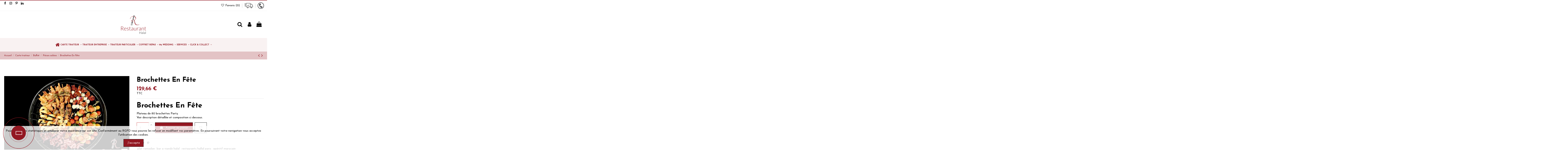

--- FILE ---
content_type: text/html; charset=utf-8
request_url: https://restauranthalal.net/pieces-salees/75-plateau-de-brochettes-en-fete.html
body_size: 24145
content:
<!doctype html>
<html lang="fr">

<head>
    
        
  <meta charset="utf-8">


  <meta http-equiv="x-ua-compatible" content="ie=edge">



  


      <!-- Google Tag Manager -->
    <script>(function(w,d,s,l,i){w[l]=w[l]||[];w[l].push({'gtm.start':
      new Date().getTime(),event:'gtm.js'});var f=d.getElementsByTagName(s)[0],
              j=d.createElement(s),dl=l!='dataLayer'?'&l='+l:'';j.async=true;j.src=
              'https://www.googletagmanager.com/gtm.js?id='+i+dl;f.parentNode.insertBefore(j,f);
              })(window,document,'script','dataLayer','GTM-TCNBV62J');</script>
    <!-- End Google Tag Manager -->
  
  



  <title>Brochettes En Fête, de restaurant halal votre traiteur halal privé et entreprise</title>
  
    
  
  
    
  
  <meta name="description" content="Brochettes En Fête. Plateau de 80 brochettes Party : 16 poulet Tandoori + 16 tomate Mozzarella au pesto + 16 gambas rôties + 16 légumes confits + 16 Pastrami de bœuf fumé, tomate confite. Brochettes En Fête de restaurant halal votre traiteur halal privé">
  <meta name="keywords" content="restaurants hallal paris, bar a viande halal, apéritif marocain, plat ramadan, Brochettes En Fête">
    
      <link rel="canonical" href="https://restauranthalal.net/pieces-salees/75-plateau-de-brochettes-en-fete.html">
    

  
      

  
    <script type="application/ld+json">
  {
    "@context": "https://schema.org",
    "@id": "#store-organization",
    "@type": "Organization",
    "name" : "Restaurant Halal, une cuisine gastronomique authentique  pour vos événements",
    "url" : "https://restauranthalal.net/",
  
      "logo": {
        "@type": "ImageObject",
        "url":"https://restauranthalal.net/img/my-shop-logo-1563380728.jpg"
      }
      }
</script>

<script type="application/ld+json">
  {
    "@context": "https://schema.org",
    "@type": "WebPage",
    "isPartOf": {
      "@type": "WebSite",
      "url":  "https://restauranthalal.net/",
      "name": "Restaurant Halal, une cuisine gastronomique authentique  pour vos événements"
    },
    "name": "Brochettes En Fête, de restaurant halal votre traiteur halal privé et entreprise",
    "url":  "https://restauranthalal.net/pieces-salees/75-plateau-de-brochettes-en-fete.html"
  }
</script>


  <script type="application/ld+json">
    {
      "@context": "https://schema.org",
      "@type": "BreadcrumbList",
      "itemListElement": [
                  {
            "@type": "ListItem",
            "position": 1,
            "name": "Accueil",
            "item": "https://restauranthalal.net/"
          },              {
            "@type": "ListItem",
            "position": 2,
            "name": "Carte traiteur",
            "item": "https://restauranthalal.net/6-carte-traiteur"
          },              {
            "@type": "ListItem",
            "position": 3,
            "name": "Buffet",
            "item": "https://restauranthalal.net/15-buffet"
          },              {
            "@type": "ListItem",
            "position": 4,
            "name": "Pièces salées",
            "item": "https://restauranthalal.net/41-pieces-salees"
          },              {
            "@type": "ListItem",
            "position": 5,
            "name": "Brochettes En Fête",
            "item": "https://restauranthalal.net/pieces-salees/75-plateau-de-brochettes-en-fete.html"
          }          ]
    }
  </script>


  

  
    <script type="application/ld+json">
  {
    "@context": "https://schema.org/",
    "@type": "Product",
    "@id": "#product-snippet-id",
    "name": "Brochettes En Fête",
    "description": "Brochettes En Fête. Plateau de 80 brochettes Party : 16 poulet Tandoori + 16 tomate Mozzarella au pesto + 16 gambas rôties + 16 légumes confits + 16 Pastrami de bœuf fumé, tomate confite. Brochettes En Fête de restaurant halal votre traiteur halal privé",
    "category": "Pièces salées",
    "image" :"https://restauranthalal.net/102-home_default/plateau-de-brochettes-en-fete.jpg",    "sku": "TE89",
    "mpn": "TE89"
        ,
    "brand": {
      "@type": "Brand",
      "name": "Restaurant Halal, une cuisine gastronomique authentique  pour vos événements"
    }
                ,
    "offers": {
      "@type": "Offer",
      "priceCurrency": "EUR",
      "name": "Brochettes En Fête",
      "price": "129.66",
      "url": "https://restauranthalal.net/pieces-salees/75-plateau-de-brochettes-en-fete.html",
      "priceValidUntil": "2026-02-08",
              "image": ["https://restauranthalal.net/102-thickbox_default/plateau-de-brochettes-en-fete.jpg"],
            "sku": "TE89",
      "mpn": "TE89",
                    "availability": "https://schema.org/InStock",
      "seller": {
        "@type": "Organization",
        "name": "Restaurant Halal, une cuisine gastronomique authentique  pour vos événements"
      }
    }
      }
</script>


  
    
  



    <meta property="og:type" content="product">
    <meta property="og:url" content="https://restauranthalal.net/pieces-salees/75-plateau-de-brochettes-en-fete.html">
    <meta property="og:title" content="Brochettes En Fête, de restaurant halal votre traiteur halal privé et entreprise">
    <meta property="og:site_name" content="Restaurant Halal, une cuisine gastronomique authentique  pour vos événements">
    <meta property="og:description" content="Brochettes En Fête. Plateau de 80 brochettes Party : 16 poulet Tandoori + 16 tomate Mozzarella au pesto + 16 gambas rôties + 16 légumes confits + 16 Pastrami de bœuf fumé, tomate confite. Brochettes En Fête de restaurant halal votre traiteur halal privé">
            <meta property="og:image" content="https://restauranthalal.net/102-thickbox_default/plateau-de-brochettes-en-fete.jpg">
        <meta property="og:image:width" content="1200">
        <meta property="og:image:height" content="800">
    




      <meta name="viewport" content="initial-scale=1,user-scalable=no,maximum-scale=1,width=device-width">
  


  <meta name="theme-color" content="#931822">
  <meta name="msapplication-navbutton-color" content="#931822">


  <link rel="icon" type="image/vnd.microsoft.icon" href="https://restauranthalal.net/img/favicon.ico?1563903463">
  <link rel="shortcut icon" type="image/x-icon" href="https://restauranthalal.net/img/favicon.ico?1563903463">
      <link rel="apple-touch-icon" href="/img/cms/logo-Apple touch.png">
        <link rel="icon" sizes="192x192" href="/img/cms/logo-Android touch.png">
  




  <link rel="stylesheet" href="/themes/warehouse/assets/css2/theme.css" type="text/css" media="all">

  <link rel="stylesheet" href="https://restauranthalal.net/themes/warehouse/assets/cache/theme-5b2d5f904.css" type="text/css" media="all">




<link rel="preload" as="font"
      href="/themes/warehouse/assets/css/font-awesome/fonts/fontawesome-webfont.woff?v=4.7.0"
      type="font/woff" crossorigin="anonymous">
<link rel="preload" as="font"
      href="/themes/warehouse/assets/css/font-awesome/fonts/fontawesome-webfont.woff2?v=4.7.0"
      type="font/woff2" crossorigin="anonymous">


<link  rel="preload stylesheet"  as="style" href="/themes/warehouse/assets/css/font-awesome/css/font-awesome-preload.css"
       type="text/css" crossorigin="anonymous">





  

  <script>
        var elementorFrontendConfig = {"isEditMode":"","stretchedSectionContainer":"","instagramToken":false,"is_rtl":false,"ajax_csfr_token_url":"https:\/\/restauranthalal.net\/module\/iqitelementor\/Actions?process=handleCsfrToken&ajax=1"};
        var iqitTheme = {"rm_sticky":"0","rm_breakpoint":0,"op_preloader":"0","cart_style":"side","cart_confirmation":"notification","h_layout":"3","f_fixed":"","f_layout":"2","h_absolute":"0","h_sticky":"header","hw_width":"fullwidth","mm_content":"accordion","hm_submenu_width":"default","h_search_type":"full","pl_lazyload":true,"pl_infinity":true,"pl_rollover":true,"pl_crsl_autoplay":true,"pl_slider_ld":5,"pl_slider_d":4,"pl_slider_t":3,"pl_slider_p":2,"pp_thumbs":"bottom","pp_zoom":"inner","pp_image_layout":"carousel","pp_tabs":"tabh","pl_grid_qty":false};
        var iqitcountdown_days = "d.";
        var iqitextendedproduct = {"speed":"70","hook":"modal"};
        var iqitfdc_from = 0;
        var iqitmegamenu = {"sticky":"false","containerSelector":"#wrapper > .container"};
        var iqitwishlist = {"nbProducts":0};
        var prestashop = {"cart":{"products":[],"totals":{"total":{"type":"total","label":"Total","amount":0,"value":"0,00\u00a0\u20ac"},"total_including_tax":{"type":"total","label":"Total TTC","amount":0,"value":"0,00\u00a0\u20ac"},"total_excluding_tax":{"type":"total","label":"Total HT :","amount":0,"value":"0,00\u00a0\u20ac"}},"subtotals":{"products":{"type":"products","label":"Sous-total","amount":0,"value":"0,00\u00a0\u20ac"},"discounts":null,"shipping":{"type":"shipping","label":"Livraison","amount":0,"value":""},"tax":null},"products_count":0,"summary_string":"0 articles","vouchers":{"allowed":0,"added":[]},"discounts":[],"minimalPurchase":0,"minimalPurchaseRequired":""},"currency":{"id":1,"name":"Euro","iso_code":"EUR","iso_code_num":"978","sign":"\u20ac"},"customer":{"lastname":null,"firstname":null,"email":null,"birthday":null,"newsletter":null,"newsletter_date_add":null,"optin":null,"website":null,"company":null,"siret":null,"ape":null,"is_logged":false,"gender":{"type":null,"name":null},"addresses":[]},"language":{"name":"Fran\u00e7ais (French)","iso_code":"fr","locale":"fr-FR","language_code":"fr","is_rtl":"0","date_format_lite":"d\/m\/Y","date_format_full":"d\/m\/Y H:i:s","id":2},"page":{"title":"","canonical":"https:\/\/restauranthalal.net\/pieces-salees\/75-plateau-de-brochettes-en-fete.html","meta":{"title":"Brochettes En F\u00eate, de restaurant halal votre traiteur halal priv\u00e9 et entreprise","description":"Brochettes En F\u00eate. Plateau de 80 brochettes Party : 16 poulet Tandoori + 16 tomate Mozzarella au pesto + 16 gambas r\u00f4ties + 16 l\u00e9gumes confits + 16 Pastrami de b\u0153uf fum\u00e9, tomate confite. Brochettes En F\u00eate de restaurant halal votre traiteur halal priv\u00e9","keywords":"restaurants hallal paris, bar a viande halal, ap\u00e9ritif marocain, plat ramadan, Brochettes En F\u00eate","robots":"index"},"page_name":"product","body_classes":{"lang-fr":true,"lang-rtl":false,"country-FR":true,"currency-EUR":true,"layout-full-width":true,"page-product":true,"tax-display-enabled":true,"product-id-75":true,"product-Brochettes En F\u00eate":true,"product-id-category-41":true,"product-id-manufacturer-0":true,"product-id-supplier-1":true,"product-available-for-order":true},"admin_notifications":[]},"shop":{"name":"Restaurant Halal, une cuisine gastronomique authentique  pour vos \u00e9v\u00e9nements","logo":"https:\/\/restauranthalal.net\/img\/my-shop-logo-1563380728.jpg","stores_icon":"https:\/\/restauranthalal.net\/img\/logo_stores.png","favicon":"https:\/\/restauranthalal.net\/img\/favicon.ico"},"urls":{"base_url":"https:\/\/restauranthalal.net\/","current_url":"https:\/\/restauranthalal.net\/pieces-salees\/75-plateau-de-brochettes-en-fete.html","shop_domain_url":"https:\/\/restauranthalal.net","img_ps_url":"https:\/\/restauranthalal.net\/img\/","img_cat_url":"https:\/\/restauranthalal.net\/img\/c\/","img_lang_url":"https:\/\/restauranthalal.net\/img\/l\/","img_prod_url":"https:\/\/restauranthalal.net\/img\/p\/","img_manu_url":"https:\/\/restauranthalal.net\/img\/m\/","img_sup_url":"https:\/\/restauranthalal.net\/img\/su\/","img_ship_url":"https:\/\/restauranthalal.net\/img\/s\/","img_store_url":"https:\/\/restauranthalal.net\/img\/st\/","img_col_url":"https:\/\/restauranthalal.net\/img\/co\/","img_url":"https:\/\/restauranthalal.net\/themes\/warehouse\/assets\/img\/","css_url":"https:\/\/restauranthalal.net\/themes\/warehouse\/assets\/css\/","js_url":"https:\/\/restauranthalal.net\/themes\/warehouse\/assets\/js\/","pic_url":"https:\/\/restauranthalal.net\/upload\/","pages":{"address":"https:\/\/restauranthalal.net\/adresse","addresses":"https:\/\/restauranthalal.net\/adresses","authentication":"https:\/\/restauranthalal.net\/connexion","cart":"https:\/\/restauranthalal.net\/panier","category":"https:\/\/restauranthalal.net\/index.php?controller=category","cms":"https:\/\/restauranthalal.net\/index.php?controller=cms","contact":"https:\/\/restauranthalal.net\/nous-contacter","discount":"https:\/\/restauranthalal.net\/reduction","guest_tracking":"https:\/\/restauranthalal.net\/suivi-commande-invite","history":"https:\/\/restauranthalal.net\/historique-commandes","identity":"https:\/\/restauranthalal.net\/identite","index":"https:\/\/restauranthalal.net\/","my_account":"https:\/\/restauranthalal.net\/mon-compte","order_confirmation":"https:\/\/restauranthalal.net\/confirmation-commande","order_detail":"https:\/\/restauranthalal.net\/index.php?controller=order-detail","order_follow":"https:\/\/restauranthalal.net\/suivi-commande","order":"https:\/\/restauranthalal.net\/commande","order_return":"https:\/\/restauranthalal.net\/index.php?controller=order-return","order_slip":"https:\/\/restauranthalal.net\/avoirs","pagenotfound":"https:\/\/restauranthalal.net\/page-introuvable","password":"https:\/\/restauranthalal.net\/recuperation-mot-de-passe","pdf_invoice":"https:\/\/restauranthalal.net\/index.php?controller=pdf-invoice","pdf_order_return":"https:\/\/restauranthalal.net\/index.php?controller=pdf-order-return","pdf_order_slip":"https:\/\/restauranthalal.net\/index.php?controller=pdf-order-slip","prices_drop":"https:\/\/restauranthalal.net\/promotions","product":"https:\/\/restauranthalal.net\/index.php?controller=product","search":"https:\/\/restauranthalal.net\/recherche","sitemap":"https:\/\/restauranthalal.net\/plan du site","stores":"https:\/\/restauranthalal.net\/magasins","supplier":"https:\/\/restauranthalal.net\/fournisseur","register":"https:\/\/restauranthalal.net\/connexion?create_account=1","order_login":"https:\/\/restauranthalal.net\/commande?login=1"},"alternative_langs":[],"theme_assets":"\/themes\/warehouse\/assets\/","actions":{"logout":"https:\/\/restauranthalal.net\/?mylogout="},"no_picture_image":{"bySize":{"small_default":{"url":"https:\/\/restauranthalal.net\/img\/p\/fr-default-small_default.jpg","width":150,"height":100},"cart_default":{"url":"https:\/\/restauranthalal.net\/img\/p\/fr-default-cart_default.jpg","width":180,"height":120},"home_default":{"url":"https:\/\/restauranthalal.net\/img\/p\/fr-default-home_default.jpg","width":480,"height":420},"large_default":{"url":"https:\/\/restauranthalal.net\/img\/p\/fr-default-large_default.jpg","width":600,"height":400},"medium_default":{"url":"https:\/\/restauranthalal.net\/img\/p\/fr-default-medium_default.jpg","width":675,"height":450},"thickbox_default":{"url":"https:\/\/restauranthalal.net\/img\/p\/fr-default-thickbox_default.jpg","width":1200,"height":800}},"small":{"url":"https:\/\/restauranthalal.net\/img\/p\/fr-default-small_default.jpg","width":150,"height":100},"medium":{"url":"https:\/\/restauranthalal.net\/img\/p\/fr-default-large_default.jpg","width":600,"height":400},"large":{"url":"https:\/\/restauranthalal.net\/img\/p\/fr-default-thickbox_default.jpg","width":1200,"height":800},"legend":""}},"configuration":{"display_taxes_label":true,"display_prices_tax_incl":true,"is_catalog":false,"show_prices":true,"opt_in":{"partner":true},"quantity_discount":{"type":"discount","label":"Remise sur prix unitaire"},"voucher_enabled":0,"return_enabled":0},"field_required":[],"breadcrumb":{"links":[{"title":"Accueil","url":"https:\/\/restauranthalal.net\/"},{"title":"Carte traiteur","url":"https:\/\/restauranthalal.net\/6-carte-traiteur"},{"title":"Buffet","url":"https:\/\/restauranthalal.net\/15-buffet"},{"title":"Pi\u00e8ces sal\u00e9es","url":"https:\/\/restauranthalal.net\/41-pieces-salees"},{"title":"Brochettes En F\u00eate","url":"https:\/\/restauranthalal.net\/pieces-salees\/75-plateau-de-brochettes-en-fete.html"}],"count":5},"link":{"protocol_link":"https:\/\/","protocol_content":"https:\/\/"},"time":1769261372,"static_token":"c002e74ba0fb59335caae317d4d11847","token":"438e93d67deecba8007a4f7796b16c8f","debug":false};
        var psemailsubscription_subscription = "https:\/\/restauranthalal.net\/module\/ps_emailsubscription\/subscription";
      </script>



    <script async src="https://www.googletagmanager.com/gtag/js?id=G-1YY434YPSY"></script>
  <script>
    window.dataLayer = window.dataLayer || [];
    function gtag(){dataLayer.push(arguments);}
    gtag('js', new Date());
    gtag(
      'config',
      'G-1YY434YPSY',
      {
        'debug_mode':false
                              }
    );
  </script>

 <script type="text/javascript">
          document.addEventListener('DOMContentLoaded', function() {
        $('article[data-id-product="1"] a.quick-view').on(
                "click",
                function() {
                    gtag("event", "select_item", {"send_to":"G-1YY434YPSY","items":{"item_id":1,"item_name":"Wrap Poulet Croustillant","quantity":1,"price":37.08,"currency":"EUR","index":0,"item_brand":"","item_category":"les-sales","item_list_id":"product","item_variant":""}})
                });$('article[data-id-product="2"] a.quick-view').on(
                "click",
                function() {
                    gtag("event", "select_item", {"send_to":"G-1YY434YPSY","items":{"item_id":2,"item_name":"Wrap Saumon Fumé","quantity":1,"price":38.4,"currency":"EUR","index":1,"item_brand":"","item_category":"les-sales","item_list_id":"product","item_variant":""}})
                });$('article[data-id-product="3"] a.quick-view').on(
                "click",
                function() {
                    gtag("event", "select_item", {"send_to":"G-1YY434YPSY","items":{"item_id":3,"item_name":"Wraps Végan","quantity":1,"price":34.71,"currency":"EUR","index":2,"item_brand":"","item_category":"les-sales","item_list_id":"product","item_variant":""}})
                });$('article[data-id-product="5"] a.quick-view').on(
                "click",
                function() {
                    gtag("event", "select_item", {"send_to":"G-1YY434YPSY","items":{"item_id":5,"item_name":"Duo Wrap terre et mer","quantity":1,"price":57.29,"currency":"EUR","index":3,"item_brand":"","item_category":"les-sales","item_list_id":"product","item_variant":""}})
                });$('article[data-id-product="6"] a.quick-view').on(
                "click",
                function() {
                    gtag("event", "select_item", {"send_to":"G-1YY434YPSY","items":{"item_id":6,"item_name":"Duo Wrap fraicheur","quantity":1,"price":54.85,"currency":"EUR","index":4,"item_brand":"","item_category":"les-sales","item_list_id":"product","item_variant":""}})
                });$('article[data-id-product="10"] a.quick-view').on(
                "click",
                function() {
                    gtag("event", "select_item", {"send_to":"G-1YY434YPSY","items":{"item_id":10,"item_name":"Wraps Végétarien","quantity":1,"price":83.03,"currency":"EUR","index":5,"item_brand":"","item_category":"les-sales","item_list_id":"product","item_variant":""}})
                });$('article[data-id-product="11"] a.quick-view').on(
                "click",
                function() {
                    gtag("event", "select_item", {"send_to":"G-1YY434YPSY","items":{"item_id":11,"item_name":"Selection Canapés végétariens","quantity":1,"price":78.39,"currency":"EUR","index":6,"item_brand":"","item_category":"les-sales","item_list_id":"product","item_variant":""}})
                });$('article[data-id-product="12"] a.quick-view').on(
                "click",
                function() {
                    gtag("event", "select_item", {"send_to":"G-1YY434YPSY","items":{"item_id":12,"item_name":"Brochette fraicheur italienne","quantity":1,"price":33.92,"currency":"EUR","index":7,"item_brand":"","item_category":"les-sales","item_list_id":"product","item_variant":""}})
                });
      });
    </script>


<!-- Facebook Shop Pro - /PS header --><script>
    var an_opc_ulr = decodeURIComponent("https%3A%2F%2Frestauranthalal.net%2Fmodule%2Fan_productfields%2Fopc");
    var an_new = true;
    var an_pf_text_counter = true;
    var an_pf_dynamic_price = true;
    var an_pf_js_position = ".product-add-to-cart";
    var an_pf_js_price = "";
    var an_pf_js_position_type = "before";
    var an_date_format = "dd/mm/yy";

    if (!an_pf_js_position) {
        an_pf_js_position = '.product-add-to-cart';
    }
</script>
<script>
    function defer(method) {
        if (
            document.querySelector(an_pf_js_position) != null
            && document.querySelector('#an_productfields') != null
            && document.querySelector('#an_productfields').hasChildNodes()
        ) {
            setTimeout(function() { method();}, 1);
        } else {
            setTimeout(function() { defer(method); }, 1);
        }
    }
    function rdy(){
        defer(function () {
            switch (an_pf_js_position_type) {
                case 'after':
                    document.querySelector(an_pf_js_position).after(document.querySelector('#an_productfields'));
                    break;
                case 'prepend':
                    document.querySelector(an_pf_js_position).prepend(document.querySelector('#an_productfields'));
                    break;
                case 'append':
                    document.querySelector(an_pf_js_position).append(document.querySelector('#an_productfields'));
                    break;
                default:
                    document.querySelector(an_pf_js_position).before(document.querySelector('#an_productfields'));
            }
        });
    }
    document.addEventListener("DOMContentLoaded", rdy);

</script>


    
            <meta property="product:pretax_price:amount" content="122.9">
        <meta property="product:pretax_price:currency" content="EUR">
        <meta property="product:price:amount" content="129.66">
        <meta property="product:price:currency" content="EUR">
        
    

    </head>

<body id="product" class="lang-fr country-fr currency-eur layout-full-width page-product tax-display-enabled product-id-75 product-brochettes-en-fete product-id-category-41 product-id-manufacturer-0 product-id-supplier-1 product-available-for-order body-desktop-header-style-w-3">


            <!-- Google Tag Manager (noscript) -->
        <noscript><iframe src="https://www.googletagmanager.com/ns.html?id=GTM-TCNBV62J"
                          height="0" width="0" style="display:none;visibility:hidden"></iframe></noscript>
        <!-- End Google Tag Manager (noscript) -->
    




    


<main id="main-page-content"  >
    
            

    <header id="header" class="desktop-header-style-w-3">
        
            
  <div class="header-banner">
    
  </div>




            <nav class="header-nav">
        <div class="container">
    
        <div class="row justify-content-between">
            <div class="col col-auto col-md left-nav">
                 <div class="d-inline-block"> 

<ul class="social-links _topbar" itemscope itemtype="https://schema.org/Organization" itemid="#store-organization">
    <li class="facebook"><a itemprop="sameAs" href="https://www.facebook.com/restauranthalal.net/" target="_blank" rel="noreferrer noopener"><i class="fa fa-facebook fa-fw" aria-hidden="true"></i></a></li>    <li class="instagram"><a itemprop="sameAs" href="https://www.instagram.com/restauranthalal21/" target="_blank" rel="noreferrer noopener"><i class="fa fa-instagram fa-fw" aria-hidden="true"></i></a></li>    <li class="pinterest"><a itemprop="sameAs" href="https://www.pinterest.fr/restauranthalal21/" target="_blank" rel="noreferrer noopener"><i class="fa fa-pinterest-p fa-fw" aria-hidden="true"></i></a></li>      <li class="linkedin"><a itemprop="sameAs" href="https://www.linkedin.com/company/restaurant-halal/" target="_blank" rel="noreferrer noopener"><i class="fa fa-linkedin fa-fw" aria-hidden="true"></i></a></li></ul>

 </div>                 
            </div>
            <div class="col col-auto center-nav text-center">
                
             </div>
            <div class="col col-auto col-md right-nav text-right">
                <div class="d-inline-block">
    <a href="//restauranthalal.net/module/iqitwishlist/view">
        <i class="fa fa-heart-o fa-fw" aria-hidden="true"></i> Favoris (<span
                id="iqitwishlist-nb"></span>)
    </a>
</div>

          <div id="iqithtmlandbanners-block-4"  class="d-inline-block">
        <div class="rte-content d-inline-block">
            <p><a href="https://restauranthalal.net/content/livraison"><img src="https://restauranthalal.net/img/cms/livraison.png" alt="" width="40" height="40" /></a></p>
        </div>
    </div>


  

          <div id="iqithtmlandbanners-block-5"  class="d-inline-block">
        <div class="rte-content d-inline-block">
            <p><a href="https://restauranthalal.net/nous-contacter"><img src="https://restauranthalal.net/img/cms/contact.png" alt="" width="30" height="30" /></a></p>
        </div>
    </div>


  

             </div>
        </div>

                        </div>
            </nav>
        



<div id="desktop-header" class="desktop-header-style-3">
    
            
<div class="header-top">
    <div id="desktop-header-container" class="container">
        <div class="row align-items-center">
                            <div class="col col-header-left">
                                        
                </div>
                <div class="col col-header-center text-center">
                    <div id="desktop_logo">
                        
  <a href="https://restauranthalal.net/">
    <img class="logo img-fluid"
         src="https://restauranthalal.net/img/my-shop-logo-1563380728.jpg"
                  alt="Restaurant Halal, une cuisine gastronomique authentique  pour vos événements"
         width="120"
         height="90"
    >
  </a>

                    </div>
                    
                </div>
                        <div class="col  col-header-right">
                <div class="row no-gutters justify-content-end">
                                            <div id="header-search-btn" class="col col-auto header-btn-w header-search-btn-w">
    <a data-toggle="dropdown" id="header-search-btn-drop"  class="header-btn header-search-btn" data-display="static">
        <i class="fa fa-search fa-fw icon" aria-hidden="true"></i>
        <span class="title">Rechercher</span>
    </a>
        <div class="dropdown-menu-custom  dropdown-menu">
        <div class="dropdown-content modal-backdrop fullscreen-search">
            
<!-- Block search module TOP -->
<div id="search_widget" class="search-widget" data-search-controller-url="https://restauranthalal.net/module/iqitsearch/searchiqit">
    <form method="get" action="https://restauranthalal.net/module/iqitsearch/searchiqit">
        <div class="input-group">
            <input type="text" name="s" value="" data-all-text="Afficher tous les résultas"
                   data-blog-text="Publication du blog"
                   data-product-text="Produit"
                   data-brands-text="Marque"
                   autocomplete="off" autocorrect="off" autocapitalize="off" spellcheck="false"
                   placeholder="Rechercher dans le catalogue" class="form-control form-search-control" />
            <button type="submit" class="search-btn">
                <i class="fa fa-search"></i>
            </button>
        </div>
    </form>
</div>
<!-- /Block search module TOP -->

            <div id="fullscreen-search-backdrop"></div>
        </div>
    </div>
    </div>
                    
                    
                                            <div id="header-user-btn" class="col col-auto header-btn-w header-user-btn-w">
            <a href="https://restauranthalal.net/mon-compte"
           title="Connectez-vous à votre compte client"
           rel="nofollow" class="header-btn header-user-btn">
            <i class="fa fa-user fa-fw icon" aria-hidden="true"></i>
            <span class="title">Se connecter</span>
        </a>
    </div>









                                        

                    

                                            
                                                    <div id="ps-shoppingcart-wrapper" class="col col-auto">
    <div id="ps-shoppingcart"
         class="header-btn-w header-cart-btn-w ps-shoppingcart side-cart">
         <div id="blockcart" class="blockcart cart-preview"
         data-refresh-url="//restauranthalal.net/module/ps_shoppingcart/ajax">
        <a id="cart-toogle" class="cart-toogle header-btn header-cart-btn" data-toggle="dropdown" data-display="static">
            <i class="fa fa-shopping-bag fa-fw icon" aria-hidden="true"><span class="cart-products-count-btn  d-none">0</span></i>
            <span class="info-wrapper">
            <span class="title">Panier</span>
            <span class="cart-toggle-details">
            <span class="text-faded cart-separator"> / </span>
                            Vide
                        </span>
            </span>
        </a>
        <div id="_desktop_blockcart-content" class="dropdown-menu-custom dropdown-menu">
    <div id="blockcart-content" class="blockcart-content" >
        <div class="cart-title">
            <span class="modal-title">Votre panier</span>
            <button type="button" id="js-cart-close" class="close">
                <span>×</span>
            </button>
            <hr>
        </div>
                    <span class="no-items">Il n'y a plus d'articles dans votre panier</span>
            </div>
</div> </div>




    </div>
</div>
                                                
                                    </div>
                
            </div>
            <div class="col-12">
                <div class="row">
                    
                </div>
            </div>
        </div>
    </div>
</div>
<div class="container iqit-megamenu-container"><div id="iqitmegamenu-wrapper" class="iqitmegamenu-wrapper iqitmegamenu-all">
	<div class="container container-iqitmegamenu">
		<div id="iqitmegamenu-horizontal" class="iqitmegamenu  clearfix" role="navigation">

						
			<nav id="cbp-hrmenu" class="cbp-hrmenu cbp-horizontal cbp-hrsub-narrow">
				<ul>
											<li id="cbp-hrmenu-tab-1"
							class="cbp-hrmenu-tab cbp-hrmenu-tab-1 cbp-onlyicon ">
							<a href="https://restauranthalal.net/" class="nav-link" 
										>
										

										<span class="cbp-tab-title"> <i
												class="icon fa fa-home cbp-mainlink-icon"></i>
											</span>
																			</a>
																</li>
												<li id="cbp-hrmenu-tab-9"
							class="cbp-hrmenu-tab cbp-hrmenu-tab-9  cbp-has-submeu">
							<a href="https://restauranthalal.net/6-carte-traiteur" class="nav-link" 
										>
										

										<span class="cbp-tab-title">
											CARTE TRAITEUR											<i class="fa fa-angle-down cbp-submenu-aindicator"></i></span>
																			</a>
																			<div class="cbp-hrsub col-6">
											<div class="cbp-hrsub-inner">
												<div class="container iqitmegamenu-submenu-container">
													
																																													



<div class="row menu_row menu-element  first_rows menu-element-id-1">
                

                                                



    <div class="col-3 cbp-menu-column cbp-menu-element menu-element-id-3 ">
        <div class="cbp-menu-column-inner">
                        
                
                
                    
                                                    <div class="row cbp-categories-row">
                                                                                                            <div class="col-12">
                                            <div class="cbp-category-link-w"><a href="https://restauranthalal.net/15-buffet"
                                                                                class="cbp-column-title nav-link cbp-category-title">Buffet</a>
                                                                                                                                                    
    <ul class="cbp-links cbp-category-tree"><li ><div class="cbp-category-link-w"><a href="https://restauranthalal.net/41-pieces-salees">Pièces salées</a></div></li><li ><div class="cbp-category-link-w"><a href="https://restauranthalal.net/42-pieces-sucrees">Pièces sucrées</a></div></li><li ><div class="cbp-category-link-w"><a href="https://restauranthalal.net/43-pieces-chaudes">Pièces chaudes</a></div></li><li ><div class="cbp-category-link-w"><a href="https://restauranthalal.net/44-package-buffet">Package Buffet</a></div></li></ul>

                                                                                            </div>
                                        </div>
                                                                                                </div>
                                            
                
            

            
            </div>    </div>
                                    



    <div class="col-3 cbp-menu-column cbp-menu-element menu-element-id-4 ">
        <div class="cbp-menu-column-inner">
                        
                
                
                    
                                                    <div class="row cbp-categories-row">
                                                                                                            <div class="col-12">
                                            <div class="cbp-category-link-w"><a href="https://restauranthalal.net/16-cocktails"
                                                                                class="cbp-column-title nav-link cbp-category-title">Cocktails</a>
                                                                                                                                                    
    <ul class="cbp-links cbp-category-tree"><li ><div class="cbp-category-link-w"><a href="https://restauranthalal.net/45-les-sales">Les salés</a></div></li><li ><div class="cbp-category-link-w"><a href="https://restauranthalal.net/46-les-sucres">les sucrés</a></div></li><li ><div class="cbp-category-link-w"><a href="https://restauranthalal.net/47-les-packages">Les packages</a></div></li></ul>

                                                                                            </div>
                                        </div>
                                                                                                </div>
                                            
                
            

            
            </div>    </div>
                                    



    <div class="col-3 cbp-menu-column cbp-menu-element menu-element-id-6 ">
        <div class="cbp-menu-column-inner">
                        
                                                            <span class="cbp-column-title nav-link transition-300">Plats &amp; Salades </span>
                                    
                
                    
                                                    <ul class="cbp-links cbp-category-tree">
                                                                                                            <li >
                                            <div class="cbp-category-link-w">
                                                <a href="https://restauranthalal.net/66-plats">Plats</a>

                                                                                            </div>
                                        </li>
                                                                                                                                                <li >
                                            <div class="cbp-category-link-w">
                                                <a href="https://restauranthalal.net/67-salades">Salades</a>

                                                                                            </div>
                                        </li>
                                                                                                                                                <li >
                                            <div class="cbp-category-link-w">
                                                <a href="https://restauranthalal.net/68-quiches">Quiches</a>

                                                                                            </div>
                                        </li>
                                                                                                </ul>
                                            
                
            

            
            </div>    </div>
                                    



    <div class="col-3 cbp-menu-column cbp-menu-element menu-element-id-5 ">
        <div class="cbp-menu-column-inner">
                        
                                                            <a href="https://restauranthalal.net/17-nos-boisson"
                           class="cbp-column-title nav-link">Nos Boissons </a>
                                    
                
                    
                                                    <ul class="cbp-links cbp-category-tree">
                                                                                                            <li >
                                            <div class="cbp-category-link-w">
                                                <a href="https://restauranthalal.net/50-eaux">Eaux</a>

                                                                                            </div>
                                        </li>
                                                                                                                                                <li >
                                            <div class="cbp-category-link-w">
                                                <a href="https://restauranthalal.net/51-softs">Softs</a>

                                                                                            </div>
                                        </li>
                                                                                                                                                <li >
                                            <div class="cbp-category-link-w">
                                                <a href="https://restauranthalal.net/52-bulles">Bulles</a>

                                                                                            </div>
                                        </li>
                                                                                                </ul>
                                            
                
            

            
            </div>    </div>
                            
                </div>
																													
																									</div>
											</div>
										</div>
																</li>
												<li id="cbp-hrmenu-tab-10"
							class="cbp-hrmenu-tab cbp-hrmenu-tab-10  cbp-has-submeu">
							<a href="https://restauranthalal.net/9-traiteur-entreprise" class="nav-link" 
										>
										

										<span class="cbp-tab-title">
											TRAITEUR ENTREPRISE											<i class="fa fa-angle-down cbp-submenu-aindicator"></i></span>
																			</a>
																			<div class="cbp-hrsub col-6">
											<div class="cbp-hrsub-inner">
												<div class="container iqitmegamenu-submenu-container">
													
																																													



<div class="row menu_row menu-element  first_rows menu-element-id-1">
                

                                                



    <div class="col-4 cbp-menu-column cbp-menu-element menu-element-id-3 ">
        <div class="cbp-menu-column-inner">
                        
                                                            <span class="cbp-column-title nav-link transition-300">BUFFET COCKTAIL ET PAUSE </span>
                                    
                
                                            <ul class="cbp-links cbp-valinks">
                                                                                                <li><a href="https://restauranthalal.net/18-petit-dejeuner-et-pause-cafe"
                                           >Petit dejeuner et Pause café</a>
                                    </li>
                                                                                                                                <li><a href="https://restauranthalal.net/20-cocktails-entreprise"
                                           >Cocktails Entreprise</a>
                                    </li>
                                                                                                                                <li><a href="https://restauranthalal.net/21-buffet-entreprise"
                                           >Buffet Entreprise</a>
                                    </li>
                                                                                                                                <li><a href="https://restauranthalal.net/22-pot-de-depart"
                                           >Pot de départ</a>
                                    </li>
                                                                                    </ul>
                    
                
            

            
            </div>    </div>
                                    



    <div class="col-4 cbp-menu-column cbp-menu-element menu-element-id-2 ">
        <div class="cbp-menu-column-inner">
                        
                
                
                    
                                                    <div class="row cbp-categories-row">
                                                                                                            <div class="col-12">
                                            <div class="cbp-category-link-w"><a href="https://restauranthalal.net/19-plats-et-accompagnements"
                                                                                class="cbp-column-title nav-link cbp-category-title">Plats et Accompagnements</a>
                                                                                                                                                    
    <ul class="cbp-links cbp-category-tree"><li ><div class="cbp-category-link-w"><a href="https://restauranthalal.net/53-couscous">Couscous</a></div></li><li ><div class="cbp-category-link-w"><a href="https://restauranthalal.net/54-tajines">Tajines</a></div></li><li ><div class="cbp-category-link-w"><a href="https://restauranthalal.net/55-grillades">Grillades</a></div></li></ul>

                                                                                            </div>
                                        </div>
                                                                                                </div>
                                            
                
            

            
            </div>    </div>
                                    



    <div class="col-4 cbp-menu-column cbp-menu-element menu-element-id-4 ">
        <div class="cbp-menu-column-inner">
                        
                                                            <span class="cbp-column-title nav-link transition-300">Plateaux et Coffrets </span>
                                    
                
                    
                                                    <ul class="cbp-links cbp-category-tree">
                                                                                                            <li >
                                            <div class="cbp-category-link-w">
                                                <a href="https://restauranthalal.net/62-plateaux-repas">Plateaux repas</a>

                                                                                            </div>
                                        </li>
                                                                                                                                                <li >
                                            <div class="cbp-category-link-w">
                                                <a href="https://restauranthalal.net/63-les-box">Les Box</a>

                                                                                            </div>
                                        </li>
                                                                                                </ul>
                                            
                
            

            
            </div>    </div>
                            
                </div>
																													
																									</div>
											</div>
										</div>
																</li>
												<li id="cbp-hrmenu-tab-11"
							class="cbp-hrmenu-tab cbp-hrmenu-tab-11  cbp-has-submeu">
							<a href="https://restauranthalal.net/11-traiteur-particulier" class="nav-link" 
										>
										

										<span class="cbp-tab-title">
											TRAITEUR PARTICULIER											<i class="fa fa-angle-down cbp-submenu-aindicator"></i></span>
																			</a>
																			<div class="cbp-hrsub col-2">
											<div class="cbp-hrsub-inner">
												<div class="container iqitmegamenu-submenu-container">
													
																																													



<div class="row menu_row menu-element  first_rows menu-element-id-1">
                

                                                



    <div class="col-12 cbp-menu-column cbp-menu-element menu-element-id-2 ">
        <div class="cbp-menu-column-inner">
                        
                
                
                    
                                                    <div class="row cbp-categories-row">
                                                                                                            <div class="col-12">
                                            <div class="cbp-category-link-w"><a href="https://restauranthalal.net/11-traiteur-particulier"
                                                                                class="cbp-column-title nav-link cbp-category-title">Traiteur Particulier</a>
                                                                                                                                                    
    <ul class="cbp-links cbp-category-tree"><li ><div class="cbp-category-link-w"><a href="https://restauranthalal.net/23-mariage">Mariage</a></div></li><li ><div class="cbp-category-link-w"><a href="https://restauranthalal.net/24-communion-et-bapteme">Communion et Bapteme</a></div></li><li ><div class="cbp-category-link-w"><a href="https://restauranthalal.net/25-buffet-dejeunatoire-et-dinatoire">Buffet déjeunatoire et dinatoire</a></div></li><li ><div class="cbp-category-link-w"><a href="https://restauranthalal.net/26-aperitif">Apéritif</a></div></li><li ><div class="cbp-category-link-w"><a href="https://restauranthalal.net/27-cocktail">Cocktail</a></div></li></ul>

                                                                                            </div>
                                        </div>
                                                                                                </div>
                                            
                
            

            
            </div>    </div>
                            
                </div>
																													
																									</div>
											</div>
										</div>
																</li>
												<li id="cbp-hrmenu-tab-12"
							class="cbp-hrmenu-tab cbp-hrmenu-tab-12  cbp-has-submeu">
							<a href="https://restauranthalal.net/12-coffret-repas" class="nav-link" 
										>
										

										<span class="cbp-tab-title">
											COFFRET REPAS											<i class="fa fa-angle-down cbp-submenu-aindicator"></i></span>
																			</a>
																			<div class="cbp-hrsub col-2">
											<div class="cbp-hrsub-inner">
												<div class="container iqitmegamenu-submenu-container">
													
																																													



<div class="row menu_row menu-element  first_rows menu-element-id-1">
                

                                                



    <div class="col-12 cbp-menu-column cbp-menu-element menu-element-id-2 ">
        <div class="cbp-menu-column-inner">
                        
                
                
                    
                                                    <div class="row cbp-categories-row">
                                                                                                            <div class="col-12">
                                            <div class="cbp-category-link-w"><a href="https://restauranthalal.net/12-coffret-repas"
                                                                                class="cbp-column-title nav-link cbp-category-title">Coffret Repas</a>
                                                                                                                                                    
    <ul class="cbp-links cbp-category-tree"><li ><div class="cbp-category-link-w"><a href="https://restauranthalal.net/28-plateau-repas">Plateau repas</a></div></li><li ><div class="cbp-category-link-w"><a href="https://restauranthalal.net/29-couscous-box">Couscous Box</a></div></li><li ><div class="cbp-category-link-w"><a href="https://restauranthalal.net/30-tajine-box">Tajine Box</a></div></li><li ><div class="cbp-category-link-w"><a href="https://restauranthalal.net/90-formules-sandwich">Formules Sandwich</a></div></li></ul>

                                                                                            </div>
                                        </div>
                                                                                                </div>
                                            
                
            

                                                



<div class="row menu_row menu-element  menu-element-id-3">
                

                                                



    <div class="col-12 cbp-menu-column cbp-menu-element menu-element-id-4 ">
        <div class="cbp-menu-column-inner">
                        
                
                
                                            <ul class="cbp-links cbp-valinks cbp-valinks-vertical">
                                                                                                <li><a href="https://restauranthalal.net/plats/111-196-menu-enfants.html"
                                           >Menu Enfant</a>
                                    </li>
                                                                                    </ul>
                    
                
            

            
            </div>    </div>
                            
                </div>
                            
            </div>    </div>
                            
                </div>
																													
																									</div>
											</div>
										</div>
																</li>
												<li id="cbp-hrmenu-tab-13"
							class="cbp-hrmenu-tab cbp-hrmenu-tab-13  cbp-has-submeu">
							<a href="https://restauranthalal.net/13-my-wedding" class="nav-link" 
										>
										

										<span class="cbp-tab-title">
											My WEDDING											<i class="fa fa-angle-down cbp-submenu-aindicator"></i></span>
																			</a>
																			<div class="cbp-hrsub col-2">
											<div class="cbp-hrsub-inner">
												<div class="container iqitmegamenu-submenu-container">
													
																																													



<div class="row menu_row menu-element  first_rows menu-element-id-1">
                

                                                



    <div class="col-12 cbp-menu-column cbp-menu-element menu-element-id-2 ">
        <div class="cbp-menu-column-inner">
                        
                
                
                    
                                                    <div class="row cbp-categories-row">
                                                                                                            <div class="col-12">
                                            <div class="cbp-category-link-w"><a href="https://restauranthalal.net/13-my-wedding"
                                                                                class="cbp-column-title nav-link cbp-category-title">My Wedding</a>
                                                                                                                                                    
    <ul class="cbp-links cbp-category-tree"><li ><div class="cbp-category-link-w"><a href="https://restauranthalal.net/31-entrees">Entrées</a></div></li><li ><div class="cbp-category-link-w"><a href="https://restauranthalal.net/65-cocktails-mariage">Cocktails mariage</a></div></li><li ><div class="cbp-category-link-w"><a href="https://restauranthalal.net/32-plats-mariage">Plats mariage</a></div></li><li ><div class="cbp-category-link-w"><a href="https://restauranthalal.net/33-desserts-et-fromages">Desserts et Fromages</a></div></li><li ><div class="cbp-category-link-w"><a href="https://restauranthalal.net/34-patisseries-mariage">Patisseries mariage</a></div></li><li ><div class="cbp-category-link-w"><a href="https://restauranthalal.net/35-boissons-mariage">Boissons mariage</a></div></li><li ><div class="cbp-category-link-w"><a href="https://restauranthalal.net/69-services-et-extras">Services et Extras</a></div></li></ul>

                                                                                            </div>
                                        </div>
                                                                                                </div>
                                            
                
            

            
            </div>    </div>
                            
                </div>
																													
																									</div>
											</div>
										</div>
																</li>
												<li id="cbp-hrmenu-tab-14"
							class="cbp-hrmenu-tab cbp-hrmenu-tab-14  cbp-has-submeu">
							<a href="https://restauranthalal.net/14-services" class="nav-link" 
										>
										

										<span class="cbp-tab-title">
											SERVICES											<i class="fa fa-angle-down cbp-submenu-aindicator"></i></span>
																			</a>
																			<div class="cbp-hrsub col-2">
											<div class="cbp-hrsub-inner">
												<div class="container iqitmegamenu-submenu-container">
													
																																													



<div class="row menu_row menu-element  first_rows menu-element-id-1">
                

                                                



    <div class="col-12 cbp-menu-column cbp-menu-element menu-element-id-2 ">
        <div class="cbp-menu-column-inner">
                        
                
                
                    
                                                    <div class="row cbp-categories-row">
                                                                                                            <div class="col-12">
                                            <div class="cbp-category-link-w"><a href="https://restauranthalal.net/14-services"
                                                                                class="cbp-column-title nav-link cbp-category-title">Services</a>
                                                                                                                                                    
    <ul class="cbp-links cbp-category-tree"><li ><div class="cbp-category-link-w"><a href="https://restauranthalal.net/36-personnel">Personnel</a></div></li><li ><div class="cbp-category-link-w"><a href="https://restauranthalal.net/37-vaisselle-a-usage-unique">Vaisselle à usage unique</a></div></li><li ><div class="cbp-category-link-w"><a href="https://restauranthalal.net/38-vaisselle-de-location">Vaisselle de location</a></div></li></ul>

                                                                                            </div>
                                        </div>
                                                                                                </div>
                                            
                
            

            
            </div>    </div>
                            
                </div>
																													
																									</div>
											</div>
										</div>
																</li>
												<li id="cbp-hrmenu-tab-15"
							class="cbp-hrmenu-tab cbp-hrmenu-tab-15  cbp-has-submeu">
							<a href="https://restauranthalal.net/92-click-and-collect" class="nav-link" 
										>
										

										<span class="cbp-tab-title">
											CLICK & COLLECT											<i class="fa fa-angle-down cbp-submenu-aindicator"></i></span>
																			</a>
																			<div class="cbp-hrsub col-12">
											<div class="cbp-hrsub-inner">
												<div class="container iqitmegamenu-submenu-container">
													
																																													



<div class="row menu_row menu-element  first_rows menu-element-id-1">
                

                                                



    <div class="col-2 cbp-menu-column cbp-menu-element menu-element-id-2 cbp-empty-column">
        <div class="cbp-menu-column-inner">
                        
                                                            <span class="cbp-column-title nav-link transition-300">Les Entrées </span>
                                    
                
            

            
            </div>    </div>
                                    



    <div class="col-2 cbp-menu-column cbp-menu-element menu-element-id-3 cbp-empty-column">
        <div class="cbp-menu-column-inner">
                        
                                                            <span class="cbp-column-title nav-link transition-300">Les Plats </span>
                                    
                
            

            
            </div>    </div>
                                    



    <div class="col-2 cbp-menu-column cbp-menu-element menu-element-id-4 cbp-empty-column">
        <div class="cbp-menu-column-inner">
                        
                                                            <span class="cbp-column-title nav-link transition-300">Salades et Menu Enfant </span>
                                    
                
            

            
            </div>    </div>
                                    



    <div class="col-2 cbp-menu-column cbp-menu-element menu-element-id-5 cbp-empty-column">
        <div class="cbp-menu-column-inner">
                        
                                                            <span class="cbp-column-title nav-link transition-300">Les Box &amp; Formules </span>
                                    
                
            

            
            </div>    </div>
                                    



    <div class="col-2 cbp-menu-column cbp-menu-element menu-element-id-33 cbp-empty-column">
        <div class="cbp-menu-column-inner">
                        
                                                            <span class="cbp-column-title nav-link transition-300">Boissons et Desserts </span>
                                    
                
            

            
            </div>    </div>
                            
                </div>
																															



<div class="row menu_row menu-element  first_rows menu-element-id-6">
                

                                                



    <div class="col-2 cbp-menu-column cbp-menu-element menu-element-id-17 ">
        <div class="cbp-menu-column-inner">
                        
                
                
                    
                                                    <ul class="cbp-links cbp-category-tree">
                                                                                                            <li >
                                            <div class="cbp-category-link-w">
                                                <a href="https://restauranthalal.net/93-entrees-froides">Entrees froides</a>

                                                                                            </div>
                                        </li>
                                                                                                                                                <li >
                                            <div class="cbp-category-link-w">
                                                <a href="https://restauranthalal.net/94-entrees-chaudes">Entrees chaudes</a>

                                                                                            </div>
                                        </li>
                                                                                                </ul>
                                            
                
            

            
            </div>    </div>
                                    



    <div class="col-2 cbp-menu-column cbp-menu-element menu-element-id-19 ">
        <div class="cbp-menu-column-inner">
                        
                
                
                    
                                                    <ul class="cbp-links cbp-category-tree">
                                                                                                            <li >
                                            <div class="cbp-category-link-w">
                                                <a href="https://restauranthalal.net/95-nos-couscous">Nos Couscous</a>

                                                                                            </div>
                                        </li>
                                                                                                                                                <li >
                                            <div class="cbp-category-link-w">
                                                <a href="https://restauranthalal.net/96-nos-tajines">Nos Tajines</a>

                                                                                            </div>
                                        </li>
                                                                                                                                                <li >
                                            <div class="cbp-category-link-w">
                                                <a href="https://restauranthalal.net/97-les-grillades">Les Grillades</a>

                                                                                            </div>
                                        </li>
                                                                                                </ul>
                                            
                
            

            
            </div>    </div>
                                    



    <div class="col-2 cbp-menu-column cbp-menu-element menu-element-id-20 ">
        <div class="cbp-menu-column-inner">
                        
                
                
                                            <ul class="cbp-links cbp-valinks">
                                                                                                <li><a href="https://restauranthalal.net/99-les-salades"
                                           >Les Salades</a>
                                    </li>
                                                                                                                                <li><a href="https://restauranthalal.net/6/452-menu-enfant-livraison-repas-enfants-paris-et-region-parisienne.html"
                                           >Menu Enfant</a>
                                    </li>
                                                                                    </ul>
                    
                
            

            
            </div>    </div>
                                    



    <div class="col-2 cbp-menu-column cbp-menu-element menu-element-id-21 ">
        <div class="cbp-menu-column-inner">
                        
                
                
                                            <ul class="cbp-links cbp-valinks">
                                                                                                <li><a href="https://restauranthalal.net/100-les-couscous-box"
                                           >Les couscous Box</a>
                                    </li>
                                                                                                                                <li><a href="https://restauranthalal.net/101-les-tajines-box"
                                           >Les Tajines Box</a>
                                    </li>
                                                                                    </ul>
                    
                
            

            
            </div>    </div>
                                    



    <div class="col-2 cbp-menu-column cbp-menu-element menu-element-id-35 ">
        <div class="cbp-menu-column-inner">
                        
                
                
                    
                                                    <ul class="cbp-links cbp-category-tree">
                                                                                                            <li >
                                            <div class="cbp-category-link-w">
                                                <a href="https://restauranthalal.net/103-les-desserts">Les Desserts</a>

                                                                                            </div>
                                        </li>
                                                                                                                                                <li >
                                            <div class="cbp-category-link-w">
                                                <a href="https://restauranthalal.net/104-les-boissons">Les Boissons</a>

                                                                                            </div>
                                        </li>
                                                                                                </ul>
                                            
                
            

            
            </div>    </div>
                            
                </div>
																															



<div class="row menu_row menu-element  first_rows menu-element-id-28">
                

                                                



    <div class="col-2 cbp-menu-column cbp-menu-element menu-element-id-29 ">
        <div class="cbp-menu-column-inner">
                        
                
                
                    
                
            

            
            </div>    </div>
                                    



    <div class="col-2 cbp-menu-column cbp-menu-element menu-element-id-30 ">
        <div class="cbp-menu-column-inner">
                        
                
                
                    
                
            

            
            </div>    </div>
                                    



    <div class="col-2 cbp-menu-column cbp-menu-element menu-element-id-31 ">
        <div class="cbp-menu-column-inner">
                        
                
                
                    
                
            

            
            </div>    </div>
                                    



    <div class="col-2 cbp-menu-column cbp-menu-element menu-element-id-32 ">
        <div class="cbp-menu-column-inner">
                        
                
                
                    
                
            

            
            </div>    </div>
                                    



    <div class="col-2 cbp-menu-column cbp-menu-element menu-element-id-36 cbp-empty-column">
        <div class="cbp-menu-column-inner">
                        
                
                
            

            
            </div>    </div>
                            
                </div>
																													
																									</div>
											</div>
										</div>
																</li>
											</ul>
				</nav>
			</div>
		</div>
		<div id="sticky-cart-wrapper"></div>
	</div>

		<div id="_desktop_iqitmegamenu-mobile">
		<div id="iqitmegamenu-mobile"
			class="mobile-menu js-mobile-menu  d-flex flex-column">

			<div class="mm-panel__header  mobile-menu__header-wrapper px-2 py-2">
				<div class="mobile-menu__header js-mobile-menu__header">

					<button type="button" class="mobile-menu__back-btn js-mobile-menu__back-btn btn">
						<span aria-hidden="true" class="fa fa-angle-left  align-middle mr-4"></span>
						<span class="mobile-menu__title js-mobile-menu__title paragraph-p1 align-middle"></span>
					</button>
					
				</div>
				<button type="button" class="btn btn-icon mobile-menu__close js-mobile-menu__close" aria-label="Close"
					data-toggle="dropdown">
					<span aria-hidden="true" class="fa fa-times"></span>
				</button>
			</div>

			<div class="position-relative mobile-menu__content flex-grow-1 mx-c16 my-c24 ">
				<ul
					class=" w-100  m-0 mm-panel__scroller mobile-menu__scroller px-4 py-4">
					<li class="mobile-menu__above-content"></li>
													


			
	<li class="mobile-menu__tab  d-flex flex-wrap js-mobile-menu__tab"><a  href="https://restauranthalal.net/"  class="flex-fill mobile-menu__link ">Accueil</a></li><li class="mobile-menu__tab  d-flex flex-wrap js-mobile-menu__tab"><a  href="https://restauranthalal.net/6-carte-traiteur"  class="flex-fill mobile-menu__link js-mobile-menu__link-accordion--has-submenu  ">Carte traiteur</a><span class="mobile-menu__arrow js-mobile-menu__link-accordion--has-submenu"><i class="fa fa-angle-down mobile-menu__expand-icon" aria-hidden="true"></i><i class="fa fa-angle-up mobile-menu__close-icon" aria-hidden="true"></i></span><div class="mobile-menu__tab-row-break"></div>
	<ul class="mobile-menu__submenu  mobile-menu__submenu--accordion js-mobile-menu__submenu"><li class="mobile-menu__tab  d-flex flex-wrap js-mobile-menu__tab"><a  href="https://restauranthalal.net/15-buffet"  class="flex-fill mobile-menu__link ">Buffet</a></li><li class="mobile-menu__tab  d-flex flex-wrap js-mobile-menu__tab"><a  href="https://restauranthalal.net/16-cocktails"  class="flex-fill mobile-menu__link ">Cocktails</a></li><li class="mobile-menu__tab  d-flex flex-wrap js-mobile-menu__tab"><a  href="https://restauranthalal.net/66-plats"  class="flex-fill mobile-menu__link ">Plats</a></li><li class="mobile-menu__tab  d-flex flex-wrap js-mobile-menu__tab"><a  href="https://restauranthalal.net/67-salades"  class="flex-fill mobile-menu__link ">Salades</a></li><li class="mobile-menu__tab  d-flex flex-wrap js-mobile-menu__tab"><a  href="https://restauranthalal.net/68-quiches"  class="flex-fill mobile-menu__link ">Quiches</a></li><li class="mobile-menu__tab  d-flex flex-wrap js-mobile-menu__tab"><a  href="https://restauranthalal.net/17-nos-boisson"  class="flex-fill mobile-menu__link ">Nos Boisson</a></li><li class="mobile-menu__tab  d-flex flex-wrap js-mobile-menu__tab"><a  href="https://restauranthalal.net/48-desserts-et-patisseries"  class="flex-fill mobile-menu__link ">Desserts et Patisseries</a></li><li class="mobile-menu__tab  d-flex flex-wrap js-mobile-menu__tab"><a  href="https://restauranthalal.net/61-services-et-plus"  class="flex-fill mobile-menu__link ">Services et Plus</a></li></ul>	</li><li class="mobile-menu__tab  d-flex flex-wrap js-mobile-menu__tab"><a  href="https://restauranthalal.net/15-buffet"  class="flex-fill mobile-menu__link js-mobile-menu__link-accordion--has-submenu  ">Buffet</a><span class="mobile-menu__arrow js-mobile-menu__link-accordion--has-submenu"><i class="fa fa-angle-down mobile-menu__expand-icon" aria-hidden="true"></i><i class="fa fa-angle-up mobile-menu__close-icon" aria-hidden="true"></i></span><div class="mobile-menu__tab-row-break"></div>
	<ul class="mobile-menu__submenu  mobile-menu__submenu--accordion js-mobile-menu__submenu"><li class="mobile-menu__tab  d-flex flex-wrap js-mobile-menu__tab"><a  href="https://restauranthalal.net/41-pieces-salees"  class="flex-fill mobile-menu__link ">Pièces salées</a></li><li class="mobile-menu__tab  d-flex flex-wrap js-mobile-menu__tab"><a  href="https://restauranthalal.net/42-pieces-sucrees"  class="flex-fill mobile-menu__link ">Pièces sucrées</a></li><li class="mobile-menu__tab  d-flex flex-wrap js-mobile-menu__tab"><a  href="https://restauranthalal.net/43-pieces-chaudes"  class="flex-fill mobile-menu__link ">Pièces chaudes</a></li><li class="mobile-menu__tab  d-flex flex-wrap js-mobile-menu__tab"><a  href="https://restauranthalal.net/44-package-buffet"  class="flex-fill mobile-menu__link ">Package Buffet</a></li></ul>	</li><li class="mobile-menu__tab  d-flex flex-wrap js-mobile-menu__tab"><a  href="https://restauranthalal.net/16-cocktails"  class="flex-fill mobile-menu__link js-mobile-menu__link-accordion--has-submenu  ">Cocktails</a><span class="mobile-menu__arrow js-mobile-menu__link-accordion--has-submenu"><i class="fa fa-angle-down mobile-menu__expand-icon" aria-hidden="true"></i><i class="fa fa-angle-up mobile-menu__close-icon" aria-hidden="true"></i></span><div class="mobile-menu__tab-row-break"></div>
	<ul class="mobile-menu__submenu  mobile-menu__submenu--accordion js-mobile-menu__submenu"><li class="mobile-menu__tab  d-flex flex-wrap js-mobile-menu__tab"><a  href="https://restauranthalal.net/45-les-sales"  class="flex-fill mobile-menu__link ">Les salés</a></li><li class="mobile-menu__tab  d-flex flex-wrap js-mobile-menu__tab"><a  href="https://restauranthalal.net/46-les-sucres"  class="flex-fill mobile-menu__link ">les sucrés</a></li><li class="mobile-menu__tab  d-flex flex-wrap js-mobile-menu__tab"><a  href="https://restauranthalal.net/47-les-packages"  class="flex-fill mobile-menu__link ">Les packages</a></li></ul>	</li><li class="mobile-menu__tab  d-flex flex-wrap js-mobile-menu__tab"><a  href="https://restauranthalal.net/17-nos-boisson"  class="flex-fill mobile-menu__link js-mobile-menu__link-accordion--has-submenu  ">Nos Boisson</a><span class="mobile-menu__arrow js-mobile-menu__link-accordion--has-submenu"><i class="fa fa-angle-down mobile-menu__expand-icon" aria-hidden="true"></i><i class="fa fa-angle-up mobile-menu__close-icon" aria-hidden="true"></i></span><div class="mobile-menu__tab-row-break"></div>
	<ul class="mobile-menu__submenu  mobile-menu__submenu--accordion js-mobile-menu__submenu"><li class="mobile-menu__tab  d-flex flex-wrap js-mobile-menu__tab"><a  href="https://restauranthalal.net/49-aperitifs"  class="flex-fill mobile-menu__link ">Apéritifs</a></li><li class="mobile-menu__tab  d-flex flex-wrap js-mobile-menu__tab"><a  href="https://restauranthalal.net/50-eaux"  class="flex-fill mobile-menu__link ">Eaux</a></li><li class="mobile-menu__tab  d-flex flex-wrap js-mobile-menu__tab"><a  href="https://restauranthalal.net/51-softs"  class="flex-fill mobile-menu__link ">Softs</a></li><li class="mobile-menu__tab  d-flex flex-wrap js-mobile-menu__tab"><a  href="https://restauranthalal.net/52-bulles"  class="flex-fill mobile-menu__link ">Bulles</a></li></ul>	</li><li class="mobile-menu__tab  d-flex flex-wrap js-mobile-menu__tab"><a  href="https://restauranthalal.net/9-traiteur-entreprise"  class="flex-fill mobile-menu__link js-mobile-menu__link-accordion--has-submenu  ">Traiteur entreprise</a><span class="mobile-menu__arrow js-mobile-menu__link-accordion--has-submenu"><i class="fa fa-angle-down mobile-menu__expand-icon" aria-hidden="true"></i><i class="fa fa-angle-up mobile-menu__close-icon" aria-hidden="true"></i></span><div class="mobile-menu__tab-row-break"></div>
	<ul class="mobile-menu__submenu  mobile-menu__submenu--accordion js-mobile-menu__submenu"><li class="mobile-menu__tab  d-flex flex-wrap js-mobile-menu__tab"><a  href="https://restauranthalal.net/18-petit-dejeuner-et-pause-cafe"  class="flex-fill mobile-menu__link ">Petit dejeuner et Pause café</a></li><li class="mobile-menu__tab  d-flex flex-wrap js-mobile-menu__tab"><a  href="https://restauranthalal.net/19-plats-et-accompagnements"  class="flex-fill mobile-menu__link ">Plats et Accompagnements</a></li><li class="mobile-menu__tab  d-flex flex-wrap js-mobile-menu__tab"><a  href="https://restauranthalal.net/20-cocktails-entreprise"  class="flex-fill mobile-menu__link ">Cocktails Entreprise</a></li><li class="mobile-menu__tab  d-flex flex-wrap js-mobile-menu__tab"><a  href="https://restauranthalal.net/21-buffet-entreprise"  class="flex-fill mobile-menu__link ">Buffet Entreprise</a></li><li class="mobile-menu__tab  d-flex flex-wrap js-mobile-menu__tab"><a  href="https://restauranthalal.net/22-pot-de-depart"  class="flex-fill mobile-menu__link ">Pot de départ</a></li><li class="mobile-menu__tab  d-flex flex-wrap js-mobile-menu__tab"><a  href="https://restauranthalal.net/62-plateaux-repas"  class="flex-fill mobile-menu__link ">Plateaux repas</a></li><li class="mobile-menu__tab  d-flex flex-wrap js-mobile-menu__tab"><a  href="https://restauranthalal.net/63-les-box"  class="flex-fill mobile-menu__link ">Les Box</a></li><li class="mobile-menu__tab  d-flex flex-wrap js-mobile-menu__tab"><a  href="https://restauranthalal.net/64-boisson"  class="flex-fill mobile-menu__link ">Boisson</a></li></ul>	</li><li class="mobile-menu__tab  d-flex flex-wrap js-mobile-menu__tab"><a  href="https://restauranthalal.net/11-traiteur-particulier"  class="flex-fill mobile-menu__link js-mobile-menu__link-accordion--has-submenu  ">Traiteur Particulier</a><span class="mobile-menu__arrow js-mobile-menu__link-accordion--has-submenu"><i class="fa fa-angle-down mobile-menu__expand-icon" aria-hidden="true"></i><i class="fa fa-angle-up mobile-menu__close-icon" aria-hidden="true"></i></span><div class="mobile-menu__tab-row-break"></div>
	<ul class="mobile-menu__submenu  mobile-menu__submenu--accordion js-mobile-menu__submenu"><li class="mobile-menu__tab  d-flex flex-wrap js-mobile-menu__tab"><a  href="https://restauranthalal.net/23-mariage"  class="flex-fill mobile-menu__link ">Mariage</a></li><li class="mobile-menu__tab  d-flex flex-wrap js-mobile-menu__tab"><a  href="https://restauranthalal.net/24-communion-et-bapteme"  class="flex-fill mobile-menu__link ">Communion et Bapteme</a></li><li class="mobile-menu__tab  d-flex flex-wrap js-mobile-menu__tab"><a  href="https://restauranthalal.net/25-buffet-dejeunatoire-et-dinatoire"  class="flex-fill mobile-menu__link ">Buffet déjeunatoire et dinatoire</a></li><li class="mobile-menu__tab  d-flex flex-wrap js-mobile-menu__tab"><a  href="https://restauranthalal.net/26-aperitif"  class="flex-fill mobile-menu__link ">Apéritif</a></li><li class="mobile-menu__tab  d-flex flex-wrap js-mobile-menu__tab"><a  href="https://restauranthalal.net/27-cocktail"  class="flex-fill mobile-menu__link ">Cocktail</a></li></ul>	</li><li class="mobile-menu__tab  d-flex flex-wrap js-mobile-menu__tab"><a  href="https://restauranthalal.net/12-coffret-repas"  class="flex-fill mobile-menu__link js-mobile-menu__link-accordion--has-submenu  ">Coffret Repas</a><span class="mobile-menu__arrow js-mobile-menu__link-accordion--has-submenu"><i class="fa fa-angle-down mobile-menu__expand-icon" aria-hidden="true"></i><i class="fa fa-angle-up mobile-menu__close-icon" aria-hidden="true"></i></span><div class="mobile-menu__tab-row-break"></div>
	<ul class="mobile-menu__submenu  mobile-menu__submenu--accordion js-mobile-menu__submenu"><li class="mobile-menu__tab  d-flex flex-wrap js-mobile-menu__tab"><a  href="https://restauranthalal.net/28-plateau-repas"  class="flex-fill mobile-menu__link ">Plateau repas</a></li><li class="mobile-menu__tab  d-flex flex-wrap js-mobile-menu__tab"><a  href="https://restauranthalal.net/29-couscous-box"  class="flex-fill mobile-menu__link ">Couscous Box</a></li><li class="mobile-menu__tab  d-flex flex-wrap js-mobile-menu__tab"><a  href="https://restauranthalal.net/30-tajine-box"  class="flex-fill mobile-menu__link ">Tajine Box</a></li><li class="mobile-menu__tab  d-flex flex-wrap js-mobile-menu__tab"><a  href="https://restauranthalal.net/90-formules-sandwich"  class="flex-fill mobile-menu__link ">Formules Sandwich</a></li></ul>	</li><li class="mobile-menu__tab  d-flex flex-wrap js-mobile-menu__tab"><a  href="https://restauranthalal.net/13-my-wedding"  class="flex-fill mobile-menu__link js-mobile-menu__link-accordion--has-submenu  ">My Wedding</a><span class="mobile-menu__arrow js-mobile-menu__link-accordion--has-submenu"><i class="fa fa-angle-down mobile-menu__expand-icon" aria-hidden="true"></i><i class="fa fa-angle-up mobile-menu__close-icon" aria-hidden="true"></i></span><div class="mobile-menu__tab-row-break"></div>
	<ul class="mobile-menu__submenu  mobile-menu__submenu--accordion js-mobile-menu__submenu"><li class="mobile-menu__tab  d-flex flex-wrap js-mobile-menu__tab"><a  href="https://restauranthalal.net/31-entrees"  class="flex-fill mobile-menu__link ">Entrées</a></li><li class="mobile-menu__tab  d-flex flex-wrap js-mobile-menu__tab"><a  href="https://restauranthalal.net/65-cocktails-mariage"  class="flex-fill mobile-menu__link ">Cocktails mariage</a></li><li class="mobile-menu__tab  d-flex flex-wrap js-mobile-menu__tab"><a  href="https://restauranthalal.net/32-plats-mariage"  class="flex-fill mobile-menu__link ">Plats mariage</a></li><li class="mobile-menu__tab  d-flex flex-wrap js-mobile-menu__tab"><a  href="https://restauranthalal.net/33-desserts-et-fromages"  class="flex-fill mobile-menu__link ">Desserts et Fromages</a></li><li class="mobile-menu__tab  d-flex flex-wrap js-mobile-menu__tab"><a  href="https://restauranthalal.net/34-patisseries-mariage"  class="flex-fill mobile-menu__link ">Patisseries mariage</a></li><li class="mobile-menu__tab  d-flex flex-wrap js-mobile-menu__tab"><a  href="https://restauranthalal.net/35-boissons-mariage"  class="flex-fill mobile-menu__link ">Boissons mariage</a></li><li class="mobile-menu__tab  d-flex flex-wrap js-mobile-menu__tab"><a  href="https://restauranthalal.net/69-services-et-extras"  class="flex-fill mobile-menu__link ">Services et Extras</a></li></ul>	</li><li class="mobile-menu__tab  d-flex flex-wrap js-mobile-menu__tab"><a  href="https://restauranthalal.net/14-services"  class="flex-fill mobile-menu__link js-mobile-menu__link-accordion--has-submenu  ">Services</a><span class="mobile-menu__arrow js-mobile-menu__link-accordion--has-submenu"><i class="fa fa-angle-down mobile-menu__expand-icon" aria-hidden="true"></i><i class="fa fa-angle-up mobile-menu__close-icon" aria-hidden="true"></i></span><div class="mobile-menu__tab-row-break"></div>
	<ul class="mobile-menu__submenu  mobile-menu__submenu--accordion js-mobile-menu__submenu"><li class="mobile-menu__tab  d-flex flex-wrap js-mobile-menu__tab"><a  href="https://restauranthalal.net/36-personnel"  class="flex-fill mobile-menu__link ">Personnel</a></li><li class="mobile-menu__tab  d-flex flex-wrap js-mobile-menu__tab"><a  href="https://restauranthalal.net/37-vaisselle-a-usage-unique"  class="flex-fill mobile-menu__link ">Vaisselle à usage unique</a></li><li class="mobile-menu__tab  d-flex flex-wrap js-mobile-menu__tab"><a  href="https://restauranthalal.net/38-vaisselle-de-location"  class="flex-fill mobile-menu__link ">Vaisselle de location</a></li></ul>	</li><li class="mobile-menu__tab  d-flex flex-wrap js-mobile-menu__tab"><a  href="https://restauranthalal.net/92-click-and-collect"  class="flex-fill mobile-menu__link js-mobile-menu__link-accordion--has-submenu  ">Click and Collect</a><span class="mobile-menu__arrow js-mobile-menu__link-accordion--has-submenu"><i class="fa fa-angle-down mobile-menu__expand-icon" aria-hidden="true"></i><i class="fa fa-angle-up mobile-menu__close-icon" aria-hidden="true"></i></span><div class="mobile-menu__tab-row-break"></div>
	<ul class="mobile-menu__submenu  mobile-menu__submenu--accordion js-mobile-menu__submenu"><li class="mobile-menu__tab  d-flex flex-wrap js-mobile-menu__tab"><a  href="https://restauranthalal.net/93-entrees-froides"  class="flex-fill mobile-menu__link ">Entrees froides</a></li><li class="mobile-menu__tab  d-flex flex-wrap js-mobile-menu__tab"><a  href="https://restauranthalal.net/94-entrees-chaudes"  class="flex-fill mobile-menu__link ">Entrees chaudes</a></li><li class="mobile-menu__tab  d-flex flex-wrap js-mobile-menu__tab"><a  href="https://restauranthalal.net/95-nos-couscous"  class="flex-fill mobile-menu__link ">Nos Couscous</a></li><li class="mobile-menu__tab  d-flex flex-wrap js-mobile-menu__tab"><a  href="https://restauranthalal.net/96-nos-tajines"  class="flex-fill mobile-menu__link ">Nos Tajines</a></li><li class="mobile-menu__tab  d-flex flex-wrap js-mobile-menu__tab"><a  href="https://restauranthalal.net/97-les-grillades"  class="flex-fill mobile-menu__link ">Les Grillades</a></li><li class="mobile-menu__tab  d-flex flex-wrap js-mobile-menu__tab"><a  href="https://restauranthalal.net/98-nos-pastas"  class="flex-fill mobile-menu__link ">Nos Pastas</a></li><li class="mobile-menu__tab  d-flex flex-wrap js-mobile-menu__tab"><a  href="https://restauranthalal.net/99-les-salades"  class="flex-fill mobile-menu__link ">Les Salades</a></li><li class="mobile-menu__tab  d-flex flex-wrap js-mobile-menu__tab"><a  href="https://restauranthalal.net/100-les-couscous-box"  class="flex-fill mobile-menu__link ">Les couscous Box</a></li><li class="mobile-menu__tab  d-flex flex-wrap js-mobile-menu__tab"><a  href="https://restauranthalal.net/101-les-tajines-box"  class="flex-fill mobile-menu__link ">Les Tajines Box</a></li><li class="mobile-menu__tab  d-flex flex-wrap js-mobile-menu__tab"><a  href="https://restauranthalal.net/102-nos-sandwichs"  class="flex-fill mobile-menu__link ">Nos Sandwichs</a></li><li class="mobile-menu__tab  d-flex flex-wrap js-mobile-menu__tab"><a  href="https://restauranthalal.net/103-les-desserts"  class="flex-fill mobile-menu__link ">Les Desserts</a></li><li class="mobile-menu__tab  d-flex flex-wrap js-mobile-menu__tab"><a  href="https://restauranthalal.net/104-les-boissons"  class="flex-fill mobile-menu__link ">Les Boissons</a></li></ul>	</li>	
												<li class="mobile-menu__below-content"> </li>
				</ul>
			</div>

			<div class="js-top-menu-bottom mobile-menu__footer justify-content-between px-4 py-4">
				

			<div class="d-flex align-items-start mobile-menu__language-currency js-mobile-menu__language-currency">

			
									

<div class="mobile-menu__language-selector d-inline-block mr-4">
    Français
    <div class="mobile-menu__language-currency-dropdown">
        <ul>
                                             </ul>
    </div>
</div>							

			
									
<div class="mobile-menu__currency-selector d-inline-block">
    EUR     €    <div class="mobile-menu__language-currency-dropdown">
        <ul>
                                                </ul>
    </div>
</div>							

			</div>


			<div class="mobile-menu__user">
			<a href="https://restauranthalal.net/mon-compte" class="text-reset"><i class="fa fa-user" aria-hidden="true"></i>
				
									Se connecter
								
			</a>
			</div>


			</div>
		</div>
	</div></div>


    </div>



    <div id="mobile-header" class="mobile-header-style-3">
                    <div class="container">
    <div class="mobile-main-bar">
        <div class="col-mobile-logo text-center">
            
  <a href="https://restauranthalal.net/">
    <img class="logo img-fluid"
         src="https://restauranthalal.net/img/my-shop-logo-1563380728.jpg"
                  alt="Restaurant Halal, une cuisine gastronomique authentique  pour vos événements"
         width="120"
         height="90"
    >
  </a>

        </div>
    </div>
</div>
<div id="mobile-header-sticky">
    <div class="mobile-buttons-bar">
        <div class="container">
            <div class="row no-gutters align-items-center row-mobile-buttons">
                <div class="col  col-mobile-btn col-mobile-btn-menu text-center col-mobile-menu-dropdown">
                    <a class="m-nav-btn js-m-nav-btn-menu"  data-toggle="dropdown" data-display="static"><i class="fa fa-bars" aria-hidden="true"></i>
                        <span>Menu</span></a>
                    <div id="mobile_menu_click_overlay"></div>
                    <div id="_mobile_iqitmegamenu-mobile" class="text-left dropdown-menu-custom dropdown-menu"></div>
                </div>
                <div id="mobile-btn-search" class="col col-mobile-btn col-mobile-btn-search text-center">
                    <a class="m-nav-btn" data-toggle="dropdown" data-display="static"><i class="fa fa-search" aria-hidden="true"></i>
                        <span>Rechercher</span></a>
                    <div id="search-widget-mobile" class="dropdown-content dropdown-menu dropdown-mobile search-widget">
                        
                                                    
<!-- Block search module TOP -->
<form method="get" action="https://restauranthalal.net/module/iqitsearch/searchiqit">
    <div class="input-group">
        <input type="text" name="s" value=""
               placeholder="Rechercher"
               data-all-text="Afficher tous les résultas"
               data-blog-text="Publication du blog"
               data-product-text="Produit"
               data-brands-text="Marque"
               autocomplete="off" autocorrect="off" autocapitalize="off" spellcheck="false"
               class="form-control form-search-control">
        <button type="submit" class="search-btn">
            <i class="fa fa-search"></i>
        </button>
    </div>
</form>
<!-- /Block search module TOP -->

                                                
                    </div>


                </div>
                <div class="col col-mobile-btn col-mobile-btn-account text-center">
                    <a href="https://restauranthalal.net/mon-compte" class="m-nav-btn"><i class="fa fa-user" aria-hidden="true"></i>
                        <span>     
                                                            Se connecter
                                                        </span></a>
                </div>

                

                                <div class="col col-mobile-btn col-mobile-btn-cart ps-shoppingcart text-center side-cart">
                   <div id="mobile-cart-wrapper">
                    <a id="mobile-cart-toogle" class="m-nav-btn" data-display="static" data-toggle="dropdown"><i class="fa fa-shopping-bag mobile-bag-icon" aria-hidden="true"><span id="mobile-cart-products-count" class="cart-products-count cart-products-count-btn">
                                
                                                                    0
                                                                
                            </span></i>
                        <span>Panier</span></a>
                    <div id="_mobile_blockcart-content" class="dropdown-menu-custom dropdown-menu"></div>
                   </div>
                </div>
                            </div>
        </div>
    </div>
</div>            </div>



        
    </header>
    

    <section id="wrapper">
        
        

<nav data-depth="5" class="breadcrumb">
            <div class="container-fluid">
                <div class="row align-items-center">
                <div class="col">
                    <ol>
                        
                            


                                 
                                                                            <li>
                                            <a href="https://restauranthalal.net/"><span>Accueil</span></a>
                                        </li>
                                                                    

                            


                                 
                                                                            <li>
                                            <a href="https://restauranthalal.net/6-carte-traiteur"><span>Carte traiteur</span></a>
                                        </li>
                                                                    

                            


                                 
                                                                            <li>
                                            <a href="https://restauranthalal.net/15-buffet"><span>Buffet</span></a>
                                        </li>
                                                                    

                            


                                 
                                                                            <li>
                                            <a href="https://restauranthalal.net/41-pieces-salees"><span>Pièces salées</span></a>
                                        </li>
                                                                    

                            


                                 
                                                                            <li>
                                            <span>Brochettes En Fête</span>
                                        </li>
                                                                    

                                                    
                    </ol>
                </div>
                <div class="col col-auto"> <div id="iqitproductsnav">
            <a href="https://restauranthalal.net/pieces-salees/74-emince-de-dinde-fermiere.html" title="Previous product">
           <i class="fa fa-angle-left" aria-hidden="true"></i>        </a>
                <a href="https://restauranthalal.net/pieces-salees/76-brochettes-fraicheur-vegetarienne.html" title="Next product">
             <i class="fa fa-angle-right" aria-hidden="true"></i>        </a>
    </div>


</div>
            </div>
                    </div>
        </nav>


        <div id="inner-wrapper" class="container">
            
            
                
   <aside id="notifications">
        
        
        
      
  </aside>
              

            

                
    <div id="content-wrapper" class="js-content-wrapper">
        
        
    <section id="main">
        <div id="product-preloader"><i class="fa fa-circle-o-notch fa-spin"></i></div>
        <div id="main-product-wrapper" class="product-container js-product-container">
        <meta content="https://restauranthalal.net/pieces-salees/75-plateau-de-brochettes-en-fete.html">


        <div class="row product-info-row">
            <div class="col-md-6 col-product-image">
                
                        

                            
                                    <div class="images-container js-images-container images-container-bottom">
                    
    <div class="product-cover">

        

    <ul class="product-flags js-product-flags">
            </ul>

        <div id="product-images-large" class="product-images-large swiper-container">
            <div class="swiper-wrapper">
            
                                                            <div class="product-lmage-large swiper-slide  js-thumb-selected">
                            <div class="easyzoom easyzoom-product">
                                <a href="https://restauranthalal.net/102-thickbox_default/plateau-de-brochettes-en-fete.jpg" class="js-easyzoom-trigger" rel="nofollow"></a>
                            </div>
                            <a class="expander" data-toggle="modal" data-target="#product-modal"><span><i class="fa fa-expand" aria-hidden="true"></i></span></a>                            <img
                                    data-src="https://restauranthalal.net/102-large_default/plateau-de-brochettes-en-fete.jpg"
                                    data-image-large-src="https://restauranthalal.net/102-thickbox_default/plateau-de-brochettes-en-fete.jpg"
                                    alt="Brochettes En Fête 80"
                                    content="https://restauranthalal.net/102-large_default/plateau-de-brochettes-en-fete.jpg"
                                    width="600"
                                    height="400"
                                    src="data:image/svg+xml,%3Csvg xmlns='http://www.w3.org/2000/svg' viewBox='0 0 600 400'%3E%3C/svg%3E"
                                    class="img-fluid swiper-lazy"
                            >
                        </div>
                                                    
            </div>
            <div class="swiper-button-prev swiper-button-inner-prev swiper-button-arrow"></div>
            <div class="swiper-button-next swiper-button-inner-next swiper-button-arrow"></div>
        </div>
    </div>


            

    
            </div>




                            

                            
                                <div class="after-cover-tumbnails text-center">    








</div>
                            

                            
                                <div class="after-cover-tumbnails2 mt-4"></div>
                            
                        
                
            </div>

            <div class="col-md-6 col-product-info">
                <div id="col-product-info">
                
                    <div class="product_header_container clearfix">

                        
                                                                                                                

                        
                        <h1 class="h1 page-title"><span>Brochettes En Fête</span></h1>
                    
                        
                                                                                                                                            

                        
                            
                        

                                                    
                                


    <div class="product-prices js-product-prices">

        
                    


        
                    
                            
        

        
            <div class="">

                <div>
                    <span class="current-price"><span class="product-price current-price-value" content="129.66">
                                                                                      129,66 €
                                                    </span></span>
                                    </div>

                
                                    
            </div>
        

        
                    

        
                    

        
                    

        

            <div class="tax-shipping-delivery-label">
                                    TTC
                                
                
                                                                                                            </div>

        
            </div>






                            
                                            </div>
                

                <div class="product-information">
                    
                        <div id="product-description-short-75"
                              class="rte-content product-description"><h1>Brochettes En Fête</h1>
<p>Plateau de 80 brochettes Party.<br />Voir description détaillée et composition ci dessous.</p></div>
                    

                    
                    <div class="product-actions js-product-actions">
                        
                            <form action="https://restauranthalal.net/panier" method="post" id="add-to-cart-or-refresh">
                                <input type="hidden" name="token" value="c002e74ba0fb59335caae317d4d11847">
                                <input type="hidden" name="id_product" value="75"
                                       id="product_page_product_id">
                                <input type="hidden" name="id_customization" value="0" id="product_customization_id" class="js-product-customization-id">

                                
                                    
                                    <div class="product-variants js-product-variants">

    </div>




                                

                                
                                                                    

                                
                                
                                    <div class="product-add-to-cart pt-3 js-product-add-to-cart">

            
            <div class="row extra-small-gutters product-quantity ">
                <div class="col col-12 col-sm-auto col-add-qty">
                    <div class="qty ">
                        <input
                                type="number"
                                name="qty"
                                id="quantity_wanted"
                                inputmode="numeric"
                                pattern="[0-9]*"
                                                                    value="1"
                                    min="1"
                                                                class="input-group "
                        >
                    </div>
                </div>
                <div class="col col-12 col-sm-auto col-add-btn ">
                    <div class="add">
                        <button
                                class="btn btn-primary btn-lg add-to-cart"
                                data-button-action="add-to-cart"
                                type="submit"
                                                        >
                            <i class="fa fa-shopping-bag fa-fw bag-icon" aria-hidden="true"></i>
                            <i class="fa fa-circle-o-notch fa-spin fa-fw spinner-icon" aria-hidden="true"></i>
                            Ajouter au panier
                        </button>

                    </div>
                </div>
                    <div class="col col-sm-auto col-add-wishlist">
        <button type="button" data-toggle="tooltip" data-placement="top"  title="Ajouter aux Favoris"
           class="btn btn-secondary btn-lg btn-iconic btn-iqitwishlist-add js-iqitwishlist-add" data-animation="false" id="iqit-wishlist-product-btn"
           data-id-product="75"
           data-id-product-attribute="0"
           data-token="c002e74ba0fb59335caae317d4d11847"
           data-url="//restauranthalal.net/module/iqitwishlist/actions">
            <i class="fa fa-heart-o not-added" aria-hidden="true"></i> <i class="fa fa-heart added"
                                                                          aria-hidden="true"></i>
        </button>
    </div>

            </div>
            
        

        
            <p class="product-minimal-quantity js-product-minimal-quantity">
                            </p>
        
    
</div>
                                

                                
                                    <section class="product-discounts js-product-discounts mb-3">
</section>


                                

                                
                            </form>
                            
                                <div class="product-additional-info js-product-additional-info">
  

      <div class="social-sharing">
      <ul>
                  <li class="facebook">
            <a href="https://www.facebook.com/sharer.php?u=https%3A%2F%2Frestauranthalal.net%2Fpieces-salees%2F75-plateau-de-brochettes-en-fete.html" title="Partager" target="_blank" rel="nofollow noopener noreferrer">
                              <i class="fa fa-facebook" aria-hidden="true"></i>
                          </a>
          </li>
                  <li class="twitter">
            <a href="https://twitter.com/intent/tweet?text=Brochettes+En+F%C3%AAte https%3A%2F%2Frestauranthalal.net%2Fpieces-salees%2F75-plateau-de-brochettes-en-fete.html" title="Tweet" target="_blank" rel="nofollow noopener noreferrer">
                              <i class="fa fa-twitter" aria-hidden="true"></i>
                          </a>
          </li>
                  <li class="pinterest">
            <a href="https://www.pinterest.com/pin/create/button/?media=https%3A%2F%2Frestauranthalal.net%2F102%2Fplateau-de-brochettes-en-fete.jpg&amp;url=https%3A%2F%2Frestauranthalal.net%2Fpieces-salees%2F75-plateau-de-brochettes-en-fete.html" title="Pinterest" target="_blank" rel="nofollow noopener noreferrer">
                              <i class="fa fa-pinterest-p" aria-hidden="true"></i>
                          </a>
          </li>
              </ul>
    </div>
  


    <div class="iqitproducttags">
        <ul>
                            <li><a href="//restauranthalal.net/recherche?tag=plat%2Bramadan" class="tag tag-default">plat ramadan</a>
                </li>
                            <li><a href="//restauranthalal.net/recherche?tag=bar%2Ba%2Bviande%2Bhalal" class="tag tag-default">bar a viande halal</a>
                </li>
                            <li><a href="//restauranthalal.net/recherche?tag=restaurants%2Bhallal%2Bparis" class="tag tag-default">restaurants hallal paris</a>
                </li>
                            <li><a href="//restauranthalal.net/recherche?tag=ap%25C3%25A9ritif%2Bmarocain" class="tag tag-default">apéritif marocain</a>
                </li>
                    </ul>
    </div>
    <input type="hidden" id="an_pf_ipa" name="an_pf_ipa" value="0"/>

<!-- BestKit Icons & Labels module [begin] -->
    <div id="bestkit_icons_wrapper">
        <ul id="bestkit_icons_container">
                    
                                    
                                    
                                    
                                    
                                    
                                    
                                    
                                    
                                        <li class="clearfix"></li>
        </ul>
    </div>




<!-- BestKit Icons & Labels module [end] -->
</div>
                            
                        

                        
                            
                        

                        
                    </div>
                </div>
                </div>
            </div>

            
        </div>

            

                                    

    <div class="tabs product-tabs">
    <a name="products-tab-anchor" id="products-tab-anchor"> &nbsp;</a>
        <ul id="product-infos-tabs" class="nav nav-tabs">
                                        
                                            
                <li class="nav-item">
                    <a class="nav-link active" data-toggle="tab"
                       href="#description">
                        Description
                    </a>
                </li>
                        <li class="nav-item  " id="product-details-tab-nav">
                <a class="nav-link" data-toggle="tab"
                   href="#product-details-tab">
                    Détails du produit
                </a>
            </li>
            
            
            
                            <li class="nav-item">
                    <a  data-toggle="tab"
                       href="#extra-0"
                                                                                                                                                    class="nav-link iqitadditionaltab iqitadditionaltab-95"
                                                            > Composition</a>
                </li>
                    </ul>


        <div id="product-infos-tabs-content"  class="tab-content">
                        <div class="tab-pane in active" id="description">
                
                    <div class="product-description">
                        <div class="rte-content"><h2>Brochettes En Fête</h2>
<p>Plateau de 80 brochettes Party: - 16 poulet Tandoori - 16 tomate Mozzarella au pesto - 16 gambas rôties - 16 légumes confits - 16 Pastrami de bœuf fumé - Tomate confite.</p></div>
                                                    
                                            </div>
                
            </div>
                        <div class="tab-pane "
                 id="product-details-tab"
            >

                
                    <div id="product-details" data-product="{&quot;id_shop_default&quot;:&quot;1&quot;,&quot;id_manufacturer&quot;:&quot;0&quot;,&quot;id_supplier&quot;:&quot;1&quot;,&quot;reference&quot;:&quot;TE89&quot;,&quot;is_virtual&quot;:&quot;0&quot;,&quot;delivery_in_stock&quot;:&quot;&quot;,&quot;delivery_out_stock&quot;:&quot;&quot;,&quot;id_category_default&quot;:&quot;41&quot;,&quot;on_sale&quot;:&quot;0&quot;,&quot;online_only&quot;:&quot;0&quot;,&quot;ecotax&quot;:0,&quot;minimal_quantity&quot;:&quot;1&quot;,&quot;low_stock_threshold&quot;:null,&quot;low_stock_alert&quot;:&quot;0&quot;,&quot;price&quot;:&quot;129,66\u00a0\u20ac&quot;,&quot;unity&quot;:&quot;&quot;,&quot;unit_price_ratio&quot;:&quot;0.000000&quot;,&quot;additional_shipping_cost&quot;:&quot;0.000000&quot;,&quot;customizable&quot;:&quot;0&quot;,&quot;text_fields&quot;:&quot;0&quot;,&quot;uploadable_files&quot;:&quot;0&quot;,&quot;redirect_type&quot;:&quot;404&quot;,&quot;id_type_redirected&quot;:&quot;0&quot;,&quot;available_for_order&quot;:&quot;1&quot;,&quot;available_date&quot;:&quot;0000-00-00&quot;,&quot;show_condition&quot;:&quot;0&quot;,&quot;condition&quot;:&quot;new&quot;,&quot;show_price&quot;:&quot;1&quot;,&quot;indexed&quot;:&quot;1&quot;,&quot;visibility&quot;:&quot;both&quot;,&quot;cache_default_attribute&quot;:&quot;0&quot;,&quot;advanced_stock_management&quot;:&quot;0&quot;,&quot;date_add&quot;:&quot;2019-08-30 18:06:37&quot;,&quot;date_upd&quot;:&quot;2024-11-29 15:02:55&quot;,&quot;pack_stock_type&quot;:&quot;3&quot;,&quot;meta_description&quot;:&quot;Brochettes En F\u00eate. Plateau de 80 brochettes Party : 16 poulet Tandoori + 16 tomate Mozzarella au pesto + 16 gambas r\u00f4ties + 16 l\u00e9gumes confits + 16 Pastrami de b\u0153uf fum\u00e9, tomate confite. Brochettes En F\u00eate de restaurant halal votre traiteur halal priv\u00e9&quot;,&quot;meta_keywords&quot;:&quot;restaurants hallal paris, bar a viande halal, ap\u00e9ritif marocain, plat ramadan, Brochettes En F\u00eate&quot;,&quot;meta_title&quot;:&quot;Brochettes En F\u00eate, de restaurant halal votre traiteur halal priv\u00e9 et entreprise&quot;,&quot;link_rewrite&quot;:&quot;plateau-de-brochettes-en-fete&quot;,&quot;name&quot;:&quot;Brochettes En F\u00eate&quot;,&quot;description&quot;:&quot;&lt;h2&gt;Brochettes En F\u00eate&lt;\/h2&gt;\r\n&lt;p&gt;Plateau de 80 brochettes Party: - 16 poulet Tandoori - 16 tomate Mozzarella au pesto - 16 gambas r\u00f4ties - 16 l\u00e9gumes confits - 16 Pastrami de b\u0153uf fum\u00e9 - Tomate confite.&lt;\/p&gt;&quot;,&quot;description_short&quot;:&quot;&lt;h1&gt;Brochettes En F\u00eate&lt;\/h1&gt;\r\n&lt;p&gt;Plateau de 80 brochettes Party.&lt;br \/&gt;Voir description d\u00e9taill\u00e9e et composition ci dessous.&lt;\/p&gt;&quot;,&quot;available_now&quot;:&quot;&quot;,&quot;available_later&quot;:&quot;&quot;,&quot;id&quot;:75,&quot;id_product&quot;:75,&quot;out_of_stock&quot;:2,&quot;new&quot;:0,&quot;id_product_attribute&quot;:&quot;0&quot;,&quot;quantity_wanted&quot;:1,&quot;extraContent&quot;:[{&quot;title&quot;:&quot;Composition&quot;,&quot;content&quot;:&quot;&lt;div class=\&quot;rte-content\&quot;&gt;&lt;p&gt;Sal\u00e9&lt;br \/&gt;- 16 Poulet tandoori &lt;br \/&gt;- 16 Tomate mozzarella au pesto &lt;br \/&gt;- 16 Gambas r\u00f4ties &lt;br \/&gt;- 16 L\u00e9gumes confits &lt;br \/&gt;- 16 Pastrami de b\u0153uf fum\u00e9 tomate confite&lt;\/p&gt;&lt;\/div&gt;&quot;,&quot;attr&quot;:{&quot;id&quot;:&quot;&quot;,&quot;class&quot;:&quot;iqitadditionaltab iqitadditionaltab-95&quot;},&quot;moduleName&quot;:&quot;iqitadditionaltabs&quot;}],&quot;allow_oosp&quot;:1,&quot;category&quot;:&quot;pieces-salees&quot;,&quot;category_name&quot;:&quot;Pi\u00e8ces sal\u00e9es&quot;,&quot;link&quot;:&quot;https:\/\/restauranthalal.net\/pieces-salees\/75-plateau-de-brochettes-en-fete.html&quot;,&quot;attribute_price&quot;:0,&quot;price_tax_exc&quot;:122.9,&quot;price_without_reduction&quot;:129.6595,&quot;reduction&quot;:0,&quot;specific_prices&quot;:[],&quot;quantity&quot;:2997,&quot;quantity_all_versions&quot;:2997,&quot;id_image&quot;:&quot;fr-default&quot;,&quot;features&quot;:[{&quot;name&quot;:&quot;Pieces Chaudes\/Froides&quot;,&quot;value&quot;:&quot;Chaud&quot;,&quot;id_feature&quot;:&quot;2&quot;,&quot;position&quot;:&quot;1&quot;},{&quot;name&quot;:&quot;Nature&quot;,&quot;value&quot;:&quot;Sal\u00e9&quot;,&quot;id_feature&quot;:&quot;6&quot;,&quot;position&quot;:&quot;5&quot;}],&quot;attachments&quot;:[],&quot;virtual&quot;:0,&quot;pack&quot;:0,&quot;packItems&quot;:[],&quot;nopackprice&quot;:0,&quot;customization_required&quot;:false,&quot;rate&quot;:5.5,&quot;tax_name&quot;:&quot;TVA FR 5.5%&quot;,&quot;ecotax_rate&quot;:0,&quot;unit_price&quot;:&quot;&quot;,&quot;customizations&quot;:{&quot;fields&quot;:[]},&quot;id_customization&quot;:0,&quot;is_customizable&quot;:false,&quot;show_quantities&quot;:false,&quot;quantity_label&quot;:&quot;Produits&quot;,&quot;quantity_discounts&quot;:[],&quot;customer_group_discount&quot;:0,&quot;images&quot;:[{&quot;bySize&quot;:{&quot;small_default&quot;:{&quot;url&quot;:&quot;https:\/\/restauranthalal.net\/102-small_default\/plateau-de-brochettes-en-fete.jpg&quot;,&quot;width&quot;:150,&quot;height&quot;:100},&quot;cart_default&quot;:{&quot;url&quot;:&quot;https:\/\/restauranthalal.net\/102-cart_default\/plateau-de-brochettes-en-fete.jpg&quot;,&quot;width&quot;:180,&quot;height&quot;:120},&quot;home_default&quot;:{&quot;url&quot;:&quot;https:\/\/restauranthalal.net\/102-home_default\/plateau-de-brochettes-en-fete.jpg&quot;,&quot;width&quot;:480,&quot;height&quot;:420},&quot;large_default&quot;:{&quot;url&quot;:&quot;https:\/\/restauranthalal.net\/102-large_default\/plateau-de-brochettes-en-fete.jpg&quot;,&quot;width&quot;:600,&quot;height&quot;:400},&quot;medium_default&quot;:{&quot;url&quot;:&quot;https:\/\/restauranthalal.net\/102-medium_default\/plateau-de-brochettes-en-fete.jpg&quot;,&quot;width&quot;:675,&quot;height&quot;:450},&quot;thickbox_default&quot;:{&quot;url&quot;:&quot;https:\/\/restauranthalal.net\/102-thickbox_default\/plateau-de-brochettes-en-fete.jpg&quot;,&quot;width&quot;:1200,&quot;height&quot;:800}},&quot;small&quot;:{&quot;url&quot;:&quot;https:\/\/restauranthalal.net\/102-small_default\/plateau-de-brochettes-en-fete.jpg&quot;,&quot;width&quot;:150,&quot;height&quot;:100},&quot;medium&quot;:{&quot;url&quot;:&quot;https:\/\/restauranthalal.net\/102-large_default\/plateau-de-brochettes-en-fete.jpg&quot;,&quot;width&quot;:600,&quot;height&quot;:400},&quot;large&quot;:{&quot;url&quot;:&quot;https:\/\/restauranthalal.net\/102-thickbox_default\/plateau-de-brochettes-en-fete.jpg&quot;,&quot;width&quot;:1200,&quot;height&quot;:800},&quot;legend&quot;:&quot;Brochettes En F\u00eate 80&quot;,&quot;id_image&quot;:&quot;102&quot;,&quot;cover&quot;:&quot;1&quot;,&quot;position&quot;:&quot;1&quot;,&quot;associatedVariants&quot;:[]}],&quot;cover&quot;:{&quot;bySize&quot;:{&quot;small_default&quot;:{&quot;url&quot;:&quot;https:\/\/restauranthalal.net\/102-small_default\/plateau-de-brochettes-en-fete.jpg&quot;,&quot;width&quot;:150,&quot;height&quot;:100},&quot;cart_default&quot;:{&quot;url&quot;:&quot;https:\/\/restauranthalal.net\/102-cart_default\/plateau-de-brochettes-en-fete.jpg&quot;,&quot;width&quot;:180,&quot;height&quot;:120},&quot;home_default&quot;:{&quot;url&quot;:&quot;https:\/\/restauranthalal.net\/102-home_default\/plateau-de-brochettes-en-fete.jpg&quot;,&quot;width&quot;:480,&quot;height&quot;:420},&quot;large_default&quot;:{&quot;url&quot;:&quot;https:\/\/restauranthalal.net\/102-large_default\/plateau-de-brochettes-en-fete.jpg&quot;,&quot;width&quot;:600,&quot;height&quot;:400},&quot;medium_default&quot;:{&quot;url&quot;:&quot;https:\/\/restauranthalal.net\/102-medium_default\/plateau-de-brochettes-en-fete.jpg&quot;,&quot;width&quot;:675,&quot;height&quot;:450},&quot;thickbox_default&quot;:{&quot;url&quot;:&quot;https:\/\/restauranthalal.net\/102-thickbox_default\/plateau-de-brochettes-en-fete.jpg&quot;,&quot;width&quot;:1200,&quot;height&quot;:800}},&quot;small&quot;:{&quot;url&quot;:&quot;https:\/\/restauranthalal.net\/102-small_default\/plateau-de-brochettes-en-fete.jpg&quot;,&quot;width&quot;:150,&quot;height&quot;:100},&quot;medium&quot;:{&quot;url&quot;:&quot;https:\/\/restauranthalal.net\/102-large_default\/plateau-de-brochettes-en-fete.jpg&quot;,&quot;width&quot;:600,&quot;height&quot;:400},&quot;large&quot;:{&quot;url&quot;:&quot;https:\/\/restauranthalal.net\/102-thickbox_default\/plateau-de-brochettes-en-fete.jpg&quot;,&quot;width&quot;:1200,&quot;height&quot;:800},&quot;legend&quot;:&quot;Brochettes En F\u00eate 80&quot;,&quot;id_image&quot;:&quot;102&quot;,&quot;cover&quot;:&quot;1&quot;,&quot;position&quot;:&quot;1&quot;,&quot;associatedVariants&quot;:[]},&quot;has_discount&quot;:false,&quot;discount_type&quot;:null,&quot;discount_percentage&quot;:null,&quot;discount_percentage_absolute&quot;:null,&quot;discount_amount&quot;:null,&quot;discount_amount_to_display&quot;:null,&quot;price_amount&quot;:129.66,&quot;unit_price_full&quot;:&quot;&quot;,&quot;show_availability&quot;:true,&quot;availability_date&quot;:null,&quot;availability_message&quot;:&quot;&quot;,&quot;availability&quot;:&quot;available&quot;}" class="clearfix js-product-details">

            <section class="product-features">
            <dl class="data-sheet">
                                    <dt class="name">Pieces Chaudes/Froides</dt>
                    <dd class="value">Chaud</dd>
                                    <dt class="name">Nature</dt>
                    <dd class="value">Salé</dd>
                            </dl>
        </section>
    







                    <div class="product-reference">
            <label class="label">Reference </label>
            <span>TE89</span>
        </div>
        


    


    


    


    


    <div class="product-out-of-stock">
        
    </div>

</div>



                

            </div>

            
                            

            
            

                        <div
                                                id="extra-0"
                                                                class="tab-pane  in  iqitadditionaltab iqitadditionaltab-95"
                            



            >
            <div class="rte-content"><p>Salé<br />- 16 Poulet tandoori <br />- 16 Tomate mozzarella au pesto <br />- 16 Gambas rôties <br />- 16 Légumes confits <br />- 16 Pastrami de bœuf fumé tomate confite</p></div>
        </div>
            </div>
    </div>

    <div class="iqit-accordion" id="product-infos-accordion-mobile" role="tablist" aria-multiselectable="true"></div>

                    

            

        </div>
        
                    
                            
        

        
            <section class="crossselling-products block block-section">
    <h4 class="section-title"><span>Les clients qui ont acheté ce produit ont également acheté:</span>
    </h4>
    <div class="block-content">
        <div class="products slick-products-carousel products-grid slick-default-carousel slick-arrows-middle">
                            
    <div class="js-product-miniature-wrapper js-product-miniature-wrapper-72 product-carousel ">
        <article
                class="product-miniature product-miniature-default product-miniature-grid product-miniature-layout-2 js-product-miniature"
                data-id-product="72"
                data-id-product-attribute="0"

        >

        
                        
    
    <div class="thumbnail-container">
        <a href="https://restauranthalal.net/pieces-salees/72-duo-fume-dinde-et-poulet.html" class="thumbnail product-thumbnail">

                            <img
                                                    data-src="https://restauranthalal.net/99-home_default/duo-fume-dinde-et-poulet.jpg"
                            src="data:image/svg+xml,%3Csvg%20xmlns='http://www.w3.org/2000/svg'%20viewBox='0%200%20480%20420'%3E%3C/svg%3E"
                                                alt="Duo Fumé Dinde et Poulet"
                        data-full-size-image-url="https://restauranthalal.net/99-thickbox_default/duo-fume-dinde-et-poulet.jpg"
                        width="480"
                        height="420"
                        class="img-fluid swiper-lazy lazy-product-image product-thumbnail-first  "
                >
                                                                                                                                                                
        </a>

        
            <ul class="product-flags js-product-flags">
                            </ul>
        

                
            <div class="product-functional-buttons product-functional-buttons-bottom">
                <div class="product-functional-buttons-links">
                    <a href="#" class="btn-iqitwishlist-add js-iqitwishlist-add"  data-id-product="72" data-id-product-attribute="0" data-token="c002e74ba0fb59335caae317d4d11847"
   data-url="//restauranthalal.net/module/iqitwishlist/actions" data-toggle="tooltip" title="Ajouter aux Favoris">
    <i class="fa fa-heart-o not-added" aria-hidden="true"></i> <i class="fa fa-heart added" aria-hidden="true"></i>
</a>

                    
                        <a class="js-quick-view-iqit" href="#" data-link-action="quickview" data-toggle="tooltip"
                           title="Aperçu rapide">
                            <i class="fa fa-eye" aria-hidden="true"></i></a>
                    
                </div>
            </div>
        
        
                
            <div class="product-availability d-block">
                
            </div>
        
        
    </div>





<div class="product-description">

    
    <div class="row extra-small-gutters justify-content-end">
        <div class="col">
            
                                    <div class="product-category-name text-muted">Pièces salées</div>            

            
                <h2 class="h3 product-title">
                    <a href="https://restauranthalal.net/pieces-salees/72-duo-fume-dinde-et-poulet.html">Duo Fumé Dinde et Poulet</a>
                </h2>
            

            
                            

            
                                    <div class="product-reference text-muted">TE86</div>            


            
                            

        </div>
        <div class="col col-auto product-miniature-right">

            
                                    <div class="product-price-and-shipping">
                        
                        <span class="product-price" content="54.44" aria-label="Prix">
                                                                                          54,44 €
                                                    </span>
                                                
                        
                    </div>
                            

            
                
            
        </div>
    </div>

    
        <div class="product-description-short text-muted">
            Duo Fumé Dinde et Poulet
Idéal pour centre de table et buffet. Plateau noir de 40 cm (60 pièces) Voir description détaillée et composition ci-dessous.
        </div>
    

    
        <div class="product-add-cart js-product-add-cart-72-0" >

                
            <form action="https://restauranthalal.net/panier" method="post">

            <input type="hidden" name="id_product" value="72">

           
                <input type="hidden" name="token" value="c002e74ba0fb59335caae317d4d11847">
                <input type="hidden" name="id_product_attribute" value="0">
            <div class="input-group-add-cart">
                <input
                        type="number"
                        name="qty"
                        value="1"
                        class="form-control input-qty"
                        min="1"
                                        >

                <button
                        class="btn btn-product-list add-to-cart"
                        data-button-action="add-to-cart"
                        type="submit"
                                        ><i class="fa fa-shopping-bag fa-fw bag-icon"
                    aria-hidden="true"></i> <i class="fa fa-circle-o-notch fa-spin fa-fw spinner-icon" aria-hidden="true"></i> Ajouter au panier
                </button>
            </div>
        </form>
    </div>    

    
        
    

</div>
        
        

                            <span itemprop="isRelatedTo"  itemscope itemtype="https://schema.org/Product" >
                            <meta itemprop="image" content="https://restauranthalal.net/99-large_default/duo-fume-dinde-et-poulet.jpg">
            
                    <meta itemprop="name" content="Duo Fumé Dinde et Poulet"/>
            <meta itemprop="url" content="https://restauranthalal.net/pieces-salees/72-duo-fume-dinde-et-poulet.html"/>
            <meta itemprop="description" content="Duo Fumé Dinde et Poulet
Idéal pour centre de table et buffet. Plateau noir de 40 cm (60 pièces) Voir description détaillée et composition ci-dessous."/>

            <span itemprop="offers" itemscope itemtype="https://schema.org/Offer" >
                                    <meta itemprop="priceCurrency" content="EUR">
                                <meta itemprop="price" content="54.44"/>
            </span>
            </span>
            
        </article>
    </div>

                            
    <div class="js-product-miniature-wrapper js-product-miniature-wrapper-73 product-carousel ">
        <article
                class="product-miniature product-miniature-default product-miniature-grid product-miniature-layout-2 js-product-miniature"
                data-id-product="73"
                data-id-product-attribute="0"

        >

        
                        
    
    <div class="thumbnail-container">
        <a href="https://restauranthalal.net/pieces-salees/73-emince-de-poulet-fermier.html" class="thumbnail product-thumbnail">

                            <img
                                                    data-src="https://restauranthalal.net/100-home_default/emince-de-poulet-fermier.jpg"
                            src="data:image/svg+xml,%3Csvg%20xmlns='http://www.w3.org/2000/svg'%20viewBox='0%200%20480%20420'%3E%3C/svg%3E"
                                                alt="Emincé de Poulet Fermier"
                        data-full-size-image-url="https://restauranthalal.net/100-thickbox_default/emince-de-poulet-fermier.jpg"
                        width="480"
                        height="420"
                        class="img-fluid swiper-lazy lazy-product-image product-thumbnail-first  "
                >
                                                                                                                                                                
        </a>

        
            <ul class="product-flags js-product-flags">
                            </ul>
        

                
            <div class="product-functional-buttons product-functional-buttons-bottom">
                <div class="product-functional-buttons-links">
                    <a href="#" class="btn-iqitwishlist-add js-iqitwishlist-add"  data-id-product="73" data-id-product-attribute="0" data-token="c002e74ba0fb59335caae317d4d11847"
   data-url="//restauranthalal.net/module/iqitwishlist/actions" data-toggle="tooltip" title="Ajouter aux Favoris">
    <i class="fa fa-heart-o not-added" aria-hidden="true"></i> <i class="fa fa-heart added" aria-hidden="true"></i>
</a>

                    
                        <a class="js-quick-view-iqit" href="#" data-link-action="quickview" data-toggle="tooltip"
                           title="Aperçu rapide">
                            <i class="fa fa-eye" aria-hidden="true"></i></a>
                    
                </div>
            </div>
        
        
                
            <div class="product-availability d-block">
                
            </div>
        
        
    </div>





<div class="product-description">

    
    <div class="row extra-small-gutters justify-content-end">
        <div class="col">
            
                                    <div class="product-category-name text-muted">Pièces salées</div>            

            
                <h2 class="h3 product-title">
                    <a href="https://restauranthalal.net/pieces-salees/73-emince-de-poulet-fermier.html">Emincé de Poulet Fermier</a>
                </h2>
            

            
                            

            
                                    <div class="product-reference text-muted">TE87</div>            


            
                            

        </div>
        <div class="col col-auto product-miniature-right">

            
                                    <div class="product-price-and-shipping">
                        
                        <span class="product-price" content="50.85" aria-label="Prix">
                                                                                          50,85 €
                                                    </span>
                                                
                        
                    </div>
                            

            
                
            
        </div>
    </div>

    
        <div class="product-description-short text-muted">
            Émincé de Poulet Fermier

Plateau de 1,5kg de Poulet "Label rouge" Halal rôti aux fines herbes et tranché, Sauce Béarnaise

        </div>
    

    
        <div class="product-add-cart js-product-add-cart-73-0" >

                
            <form action="https://restauranthalal.net/panier" method="post">

            <input type="hidden" name="id_product" value="73">

           
                <input type="hidden" name="token" value="c002e74ba0fb59335caae317d4d11847">
                <input type="hidden" name="id_product_attribute" value="0">
            <div class="input-group-add-cart">
                <input
                        type="number"
                        name="qty"
                        value="1"
                        class="form-control input-qty"
                        min="1"
                                        >

                <button
                        class="btn btn-product-list add-to-cart"
                        data-button-action="add-to-cart"
                        type="submit"
                                        ><i class="fa fa-shopping-bag fa-fw bag-icon"
                    aria-hidden="true"></i> <i class="fa fa-circle-o-notch fa-spin fa-fw spinner-icon" aria-hidden="true"></i> Ajouter au panier
                </button>
            </div>
        </form>
    </div>    

    
        
    

</div>
        
        

                            <span itemprop="isRelatedTo"  itemscope itemtype="https://schema.org/Product" >
                            <meta itemprop="image" content="https://restauranthalal.net/100-large_default/emince-de-poulet-fermier.jpg">
            
                    <meta itemprop="name" content="Emincé de Poulet Fermier"/>
            <meta itemprop="url" content="https://restauranthalal.net/pieces-salees/73-emince-de-poulet-fermier.html"/>
            <meta itemprop="description" content="Émincé de Poulet Fermier

Plateau de 1,5kg de Poulet &quot;Label rouge&quot; Halal rôti aux fines herbes et tranché, Sauce Béarnaise
"/>

            <span itemprop="offers" itemscope itemtype="https://schema.org/Offer" >
                                    <meta itemprop="priceCurrency" content="EUR">
                                <meta itemprop="price" content="50.85"/>
            </span>
            </span>
            
        </article>
    </div>

                            
    <div class="js-product-miniature-wrapper js-product-miniature-wrapper-12 product-carousel ">
        <article
                class="product-miniature product-miniature-default product-miniature-grid product-miniature-layout-2 js-product-miniature"
                data-id-product="12"
                data-id-product-attribute="201"

        >

        
                        
    
    <div class="thumbnail-container">
        <a href="https://restauranthalal.net/les-sales/12-201-brochette-fraicheur-italienne.html#/35-version-24_pieces" class="thumbnail product-thumbnail">

                            <img
                                                    data-src="https://restauranthalal.net/42-home_default/brochette-fraicheur-italienne.jpg"
                            src="data:image/svg+xml,%3Csvg%20xmlns='http://www.w3.org/2000/svg'%20viewBox='0%200%20480%20420'%3E%3C/svg%3E"
                                                alt="Brochette fraicheur italienne"
                        data-full-size-image-url="https://restauranthalal.net/42-thickbox_default/brochette-fraicheur-italienne.jpg"
                        width="480"
                        height="420"
                        class="img-fluid swiper-lazy lazy-product-image product-thumbnail-first  "
                >
                                                                                                                                                                
        </a>

        
            <ul class="product-flags js-product-flags">
                            </ul>
        

                
            <div class="product-functional-buttons product-functional-buttons-bottom">
                <div class="product-functional-buttons-links">
                    <a href="#" class="btn-iqitwishlist-add js-iqitwishlist-add"  data-id-product="12" data-id-product-attribute="201" data-token="c002e74ba0fb59335caae317d4d11847"
   data-url="//restauranthalal.net/module/iqitwishlist/actions" data-toggle="tooltip" title="Ajouter aux Favoris">
    <i class="fa fa-heart-o not-added" aria-hidden="true"></i> <i class="fa fa-heart added" aria-hidden="true"></i>
</a>

                    
                        <a class="js-quick-view-iqit" href="#" data-link-action="quickview" data-toggle="tooltip"
                           title="Aperçu rapide">
                            <i class="fa fa-eye" aria-hidden="true"></i></a>
                    
                </div>
            </div>
        
        
                
            <div class="product-availability d-block">
                
            </div>
        
        
    </div>





<div class="product-description">

    
    <div class="row extra-small-gutters justify-content-end">
        <div class="col">
            
                                    <div class="product-category-name text-muted">Les salés</div>            

            
                <h2 class="h3 product-title">
                    <a href="https://restauranthalal.net/les-sales/12-201-brochette-fraicheur-italienne.html#/35-version-24_pieces">Brochette fraicheur italienne</a>
                </h2>
            

            
                            

            
                                    <div class="product-reference text-muted">TE12</div>            


            
                            

        </div>
        <div class="col col-auto product-miniature-right">

            
                                    <div class="product-price-and-shipping">
                        
                        <span class="product-price" content="33.92" aria-label="Prix">
                                                                                          33,92 €
                                                    </span>
                                                
                        
                    </div>
                            

            
                
            
        </div>
    </div>

    
        <div class="product-description-short text-muted">
            Brochette fraicheur italienne

Plateau de 24 pièces
Voir description détaillée et composition ci dessous.
        </div>
    

    
        <div class="product-add-cart js-product-add-cart-12-201" >

                
            <form action="https://restauranthalal.net/panier" method="post">

            <input type="hidden" name="id_product" value="12">

           
                <input type="hidden" name="token" value="c002e74ba0fb59335caae317d4d11847">
                <input type="hidden" name="id_product_attribute" value="201">
            <div class="input-group-add-cart">
                <input
                        type="number"
                        name="qty"
                        value="1"
                        class="form-control input-qty"
                        min="1"
                                        >

                <button
                        class="btn btn-product-list add-to-cart"
                        data-button-action="add-to-cart"
                        type="submit"
                                        ><i class="fa fa-shopping-bag fa-fw bag-icon"
                    aria-hidden="true"></i> <i class="fa fa-circle-o-notch fa-spin fa-fw spinner-icon" aria-hidden="true"></i> Ajouter au panier
                </button>
            </div>
        </form>
    </div>    

    
        
    

</div>
        
        

                            <span itemprop="isRelatedTo"  itemscope itemtype="https://schema.org/Product" >
                            <meta itemprop="image" content="https://restauranthalal.net/42-large_default/brochette-fraicheur-italienne.jpg">
            
                    <meta itemprop="name" content="Brochette fraicheur italienne"/>
            <meta itemprop="url" content="https://restauranthalal.net/les-sales/12-201-brochette-fraicheur-italienne.html#/35-version-24_pieces"/>
            <meta itemprop="description" content="Brochette fraicheur italienne

Plateau de 24 pièces
Voir description détaillée et composition ci dessous."/>

            <span itemprop="offers" itemscope itemtype="https://schema.org/Offer" >
                                    <meta itemprop="priceCurrency" content="EUR">
                                <meta itemprop="price" content="33.92"/>
            </span>
            </span>
            
        </article>
    </div>

                    </div>
    </div>
</section>
<section class="category-products block block-section">
  <h4 class="section-title"><span>           15 autres produits dans la même catégorie
      </span>
  </h4>
  <div class="block-content">
    <div class="products slick-products-carousel products-grid slick-default-carousel slick-arrows-middle">
              
    <div class="js-product-miniature-wrapper js-product-miniature-wrapper-83 product-carousel ">
        <article
                class="product-miniature product-miniature-default product-miniature-grid product-miniature-layout-2 js-product-miniature"
                data-id-product="83"
                data-id-product-attribute="0"

        >

        
                        
    
    <div class="thumbnail-container">
        <a href="https://restauranthalal.net/pieces-salees/83-carpaccio-saumon-fume-d-atlantique.html" class="thumbnail product-thumbnail">

                            <img
                                                    data-src="https://restauranthalal.net/110-home_default/carpaccio-saumon-fume-d-atlantique.jpg"
                            src="data:image/svg+xml,%3Csvg%20xmlns='http://www.w3.org/2000/svg'%20viewBox='0%200%20480%20420'%3E%3C/svg%3E"
                                                alt="Carpaccio Saumon Fumé d&#039;Atlantique"
                        data-full-size-image-url="https://restauranthalal.net/110-thickbox_default/carpaccio-saumon-fume-d-atlantique.jpg"
                        width="480"
                        height="420"
                        class="img-fluid swiper-lazy lazy-product-image product-thumbnail-first  "
                >
                                                                                                                                                                
        </a>

        
            <ul class="product-flags js-product-flags">
                            </ul>
        

                
            <div class="product-functional-buttons product-functional-buttons-bottom">
                <div class="product-functional-buttons-links">
                    <a href="#" class="btn-iqitwishlist-add js-iqitwishlist-add"  data-id-product="83" data-id-product-attribute="0" data-token="c002e74ba0fb59335caae317d4d11847"
   data-url="//restauranthalal.net/module/iqitwishlist/actions" data-toggle="tooltip" title="Ajouter aux Favoris">
    <i class="fa fa-heart-o not-added" aria-hidden="true"></i> <i class="fa fa-heart added" aria-hidden="true"></i>
</a>

                    
                        <a class="js-quick-view-iqit" href="#" data-link-action="quickview" data-toggle="tooltip"
                           title="Aperçu rapide">
                            <i class="fa fa-eye" aria-hidden="true"></i></a>
                    
                </div>
            </div>
        
        
                
            <div class="product-availability d-block">
                
            </div>
        
        
    </div>





<div class="product-description">

    
    <div class="row extra-small-gutters justify-content-end">
        <div class="col">
            
                                    <div class="product-category-name text-muted">Pièces salées</div>            

            
                <h2 class="h3 product-title">
                    <a href="https://restauranthalal.net/pieces-salees/83-carpaccio-saumon-fume-d-atlantique.html">Carpaccio Saumon Fumé d&#039;Atlantique</a>
                </h2>
            

            
                            

            
                                    <div class="product-reference text-muted">TE98</div>            


            
                            

        </div>
        <div class="col col-auto product-miniature-right">

            
                                    <div class="product-price-and-shipping">
                        
                        <span class="product-price" content="55.6" aria-label="Prix">
                                                                                          55,60 €
                                                    </span>
                                                
                        
                    </div>
                            

            
                
            
        </div>
    </div>

    
        <div class="product-description-short text-muted">
            Carpaccio Saumon Fumé d'Atlantique
Plateau d'environ 600g 10-12 personnes. Voir description détaillée et composition ci dessous.
        </div>
    

    
        <div class="product-add-cart js-product-add-cart-83-0" >

                
            <form action="https://restauranthalal.net/panier" method="post">

            <input type="hidden" name="id_product" value="83">

           
                <input type="hidden" name="token" value="c002e74ba0fb59335caae317d4d11847">
                <input type="hidden" name="id_product_attribute" value="0">
            <div class="input-group-add-cart">
                <input
                        type="number"
                        name="qty"
                        value="1"
                        class="form-control input-qty"
                        min="1"
                                        >

                <button
                        class="btn btn-product-list add-to-cart"
                        data-button-action="add-to-cart"
                        type="submit"
                                        ><i class="fa fa-shopping-bag fa-fw bag-icon"
                    aria-hidden="true"></i> <i class="fa fa-circle-o-notch fa-spin fa-fw spinner-icon" aria-hidden="true"></i> Ajouter au panier
                </button>
            </div>
        </form>
    </div>    

    
        
    

</div>
        
        

                            <span itemprop="isRelatedTo"  itemscope itemtype="https://schema.org/Product" >
                            <meta itemprop="image" content="https://restauranthalal.net/110-large_default/carpaccio-saumon-fume-d-atlantique.jpg">
            
                    <meta itemprop="name" content="Carpaccio Saumon Fumé d&#039;Atlantique"/>
            <meta itemprop="url" content="https://restauranthalal.net/pieces-salees/83-carpaccio-saumon-fume-d-atlantique.html"/>
            <meta itemprop="description" content="Carpaccio Saumon Fumé d&#039;Atlantique
Plateau d&#039;environ 600g 10-12 personnes. Voir description détaillée et composition ci dessous."/>

            <span itemprop="offers" itemscope itemtype="https://schema.org/Offer" >
                                    <meta itemprop="priceCurrency" content="EUR">
                                <meta itemprop="price" content="55.6"/>
            </span>
            </span>
            
        </article>
    </div>

              
    <div class="js-product-miniature-wrapper js-product-miniature-wrapper-72 product-carousel ">
        <article
                class="product-miniature product-miniature-default product-miniature-grid product-miniature-layout-2 js-product-miniature"
                data-id-product="72"
                data-id-product-attribute="0"

        >

        
                        
    
    <div class="thumbnail-container">
        <a href="https://restauranthalal.net/pieces-salees/72-duo-fume-dinde-et-poulet.html" class="thumbnail product-thumbnail">

                            <img
                                                    data-src="https://restauranthalal.net/99-home_default/duo-fume-dinde-et-poulet.jpg"
                            src="data:image/svg+xml,%3Csvg%20xmlns='http://www.w3.org/2000/svg'%20viewBox='0%200%20480%20420'%3E%3C/svg%3E"
                                                alt="Duo Fumé Dinde et Poulet"
                        data-full-size-image-url="https://restauranthalal.net/99-thickbox_default/duo-fume-dinde-et-poulet.jpg"
                        width="480"
                        height="420"
                        class="img-fluid swiper-lazy lazy-product-image product-thumbnail-first  "
                >
                                                                                                                                                                
        </a>

        
            <ul class="product-flags js-product-flags">
                            </ul>
        

                
            <div class="product-functional-buttons product-functional-buttons-bottom">
                <div class="product-functional-buttons-links">
                    <a href="#" class="btn-iqitwishlist-add js-iqitwishlist-add"  data-id-product="72" data-id-product-attribute="0" data-token="c002e74ba0fb59335caae317d4d11847"
   data-url="//restauranthalal.net/module/iqitwishlist/actions" data-toggle="tooltip" title="Ajouter aux Favoris">
    <i class="fa fa-heart-o not-added" aria-hidden="true"></i> <i class="fa fa-heart added" aria-hidden="true"></i>
</a>

                    
                        <a class="js-quick-view-iqit" href="#" data-link-action="quickview" data-toggle="tooltip"
                           title="Aperçu rapide">
                            <i class="fa fa-eye" aria-hidden="true"></i></a>
                    
                </div>
            </div>
        
        
                
            <div class="product-availability d-block">
                
            </div>
        
        
    </div>





<div class="product-description">

    
    <div class="row extra-small-gutters justify-content-end">
        <div class="col">
            
                                    <div class="product-category-name text-muted">Pièces salées</div>            

            
                <h2 class="h3 product-title">
                    <a href="https://restauranthalal.net/pieces-salees/72-duo-fume-dinde-et-poulet.html">Duo Fumé Dinde et Poulet</a>
                </h2>
            

            
                            

            
                                    <div class="product-reference text-muted">TE86</div>            


            
                            

        </div>
        <div class="col col-auto product-miniature-right">

            
                                    <div class="product-price-and-shipping">
                        
                        <span class="product-price" content="54.44" aria-label="Prix">
                                                                                          54,44 €
                                                    </span>
                                                
                        
                    </div>
                            

            
                
            
        </div>
    </div>

    
        <div class="product-description-short text-muted">
            Duo Fumé Dinde et Poulet
Idéal pour centre de table et buffet. Plateau noir de 40 cm (60 pièces) Voir description détaillée et composition ci-dessous.
        </div>
    

    
        <div class="product-add-cart js-product-add-cart-72-0" >

                
            <form action="https://restauranthalal.net/panier" method="post">

            <input type="hidden" name="id_product" value="72">

           
                <input type="hidden" name="token" value="c002e74ba0fb59335caae317d4d11847">
                <input type="hidden" name="id_product_attribute" value="0">
            <div class="input-group-add-cart">
                <input
                        type="number"
                        name="qty"
                        value="1"
                        class="form-control input-qty"
                        min="1"
                                        >

                <button
                        class="btn btn-product-list add-to-cart"
                        data-button-action="add-to-cart"
                        type="submit"
                                        ><i class="fa fa-shopping-bag fa-fw bag-icon"
                    aria-hidden="true"></i> <i class="fa fa-circle-o-notch fa-spin fa-fw spinner-icon" aria-hidden="true"></i> Ajouter au panier
                </button>
            </div>
        </form>
    </div>    

    
        
    

</div>
        
        

                            <span itemprop="isRelatedTo"  itemscope itemtype="https://schema.org/Product" >
                            <meta itemprop="image" content="https://restauranthalal.net/99-large_default/duo-fume-dinde-et-poulet.jpg">
            
                    <meta itemprop="name" content="Duo Fumé Dinde et Poulet"/>
            <meta itemprop="url" content="https://restauranthalal.net/pieces-salees/72-duo-fume-dinde-et-poulet.html"/>
            <meta itemprop="description" content="Duo Fumé Dinde et Poulet
Idéal pour centre de table et buffet. Plateau noir de 40 cm (60 pièces) Voir description détaillée et composition ci-dessous."/>

            <span itemprop="offers" itemscope itemtype="https://schema.org/Offer" >
                                    <meta itemprop="priceCurrency" content="EUR">
                                <meta itemprop="price" content="54.44"/>
            </span>
            </span>
            
        </article>
    </div>

              
    <div class="js-product-miniature-wrapper js-product-miniature-wrapper-81 product-carousel ">
        <article
                class="product-miniature product-miniature-default product-miniature-grid product-miniature-layout-2 js-product-miniature"
                data-id-product="81"
                data-id-product-attribute="0"

        >

        
                        
    
    <div class="thumbnail-container">
        <a href="https://restauranthalal.net/pieces-salees/81-tranches-boeuf-wagyu-halal.html" class="thumbnail product-thumbnail">

                            <img
                                                    data-src="https://restauranthalal.net/108-home_default/tranches-boeuf-wagyu-halal.jpg"
                            src="data:image/svg+xml,%3Csvg%20xmlns='http://www.w3.org/2000/svg'%20viewBox='0%200%20480%20420'%3E%3C/svg%3E"
                                                alt="Tranches Boeuf Wagyu Halal"
                        data-full-size-image-url="https://restauranthalal.net/108-thickbox_default/tranches-boeuf-wagyu-halal.jpg"
                        width="480"
                        height="420"
                        class="img-fluid swiper-lazy lazy-product-image product-thumbnail-first  "
                >
                                                                                                                                                                
        </a>

        
            <ul class="product-flags js-product-flags">
                            </ul>
        

                
            <div class="product-functional-buttons product-functional-buttons-bottom">
                <div class="product-functional-buttons-links">
                    <a href="#" class="btn-iqitwishlist-add js-iqitwishlist-add"  data-id-product="81" data-id-product-attribute="0" data-token="c002e74ba0fb59335caae317d4d11847"
   data-url="//restauranthalal.net/module/iqitwishlist/actions" data-toggle="tooltip" title="Ajouter aux Favoris">
    <i class="fa fa-heart-o not-added" aria-hidden="true"></i> <i class="fa fa-heart added" aria-hidden="true"></i>
</a>

                    
                        <a class="js-quick-view-iqit" href="#" data-link-action="quickview" data-toggle="tooltip"
                           title="Aperçu rapide">
                            <i class="fa fa-eye" aria-hidden="true"></i></a>
                    
                </div>
            </div>
        
        
                
            <div class="product-availability d-block">
                
            </div>
        
        
    </div>





<div class="product-description">

    
    <div class="row extra-small-gutters justify-content-end">
        <div class="col">
            
                                    <div class="product-category-name text-muted">Pièces salées</div>            

            
                <h2 class="h3 product-title">
                    <a href="https://restauranthalal.net/pieces-salees/81-tranches-boeuf-wagyu-halal.html">Tranches Bœuf Wagyu Halal</a>
                </h2>
            

            
                            

            
                                    <div class="product-reference text-muted">TE96</div>            


            
                            

        </div>
        <div class="col col-auto product-miniature-right">

            
                                    <div class="product-price-and-shipping">
                        
                        <span class="product-price" content="72.85" aria-label="Prix">
                                                                                          72,85 €
                                                    </span>
                                                
                        
                    </div>
                            

            
                
            
        </div>
    </div>

    
        <div class="product-description-short text-muted">
            Tranches Bœuf Wagyu Halal

La Cécina de bœuf Wagyu (type bœuf de Kobé)
Voir description détaillée et composition ci dessous.

        </div>
    

    
        <div class="product-add-cart js-product-add-cart-81-0" >

                
            <form action="https://restauranthalal.net/panier" method="post">

            <input type="hidden" name="id_product" value="81">

           
                <input type="hidden" name="token" value="c002e74ba0fb59335caae317d4d11847">
                <input type="hidden" name="id_product_attribute" value="0">
            <div class="input-group-add-cart">
                <input
                        type="number"
                        name="qty"
                        value="1"
                        class="form-control input-qty"
                        min="1"
                                        >

                <button
                        class="btn btn-product-list add-to-cart"
                        data-button-action="add-to-cart"
                        type="submit"
                                        ><i class="fa fa-shopping-bag fa-fw bag-icon"
                    aria-hidden="true"></i> <i class="fa fa-circle-o-notch fa-spin fa-fw spinner-icon" aria-hidden="true"></i> Ajouter au panier
                </button>
            </div>
        </form>
    </div>    

    
        
    

</div>
        
        

                            <span itemprop="isRelatedTo"  itemscope itemtype="https://schema.org/Product" >
                            <meta itemprop="image" content="https://restauranthalal.net/108-large_default/tranches-boeuf-wagyu-halal.jpg">
            
                    <meta itemprop="name" content="Tranches Bœuf Wagyu Halal"/>
            <meta itemprop="url" content="https://restauranthalal.net/pieces-salees/81-tranches-boeuf-wagyu-halal.html"/>
            <meta itemprop="description" content="Tranches Bœuf Wagyu Halal

La Cécina de bœuf Wagyu (type bœuf de Kobé)
Voir description détaillée et composition ci dessous.
"/>

            <span itemprop="offers" itemscope itemtype="https://schema.org/Offer" >
                                    <meta itemprop="priceCurrency" content="EUR">
                                <meta itemprop="price" content="72.85"/>
            </span>
            </span>
            
        </article>
    </div>

              
    <div class="js-product-miniature-wrapper js-product-miniature-wrapper-74 product-carousel ">
        <article
                class="product-miniature product-miniature-default product-miniature-grid product-miniature-layout-2 js-product-miniature"
                data-id-product="74"
                data-id-product-attribute="0"

        >

        
                        
    
    <div class="thumbnail-container">
        <a href="https://restauranthalal.net/pieces-salees/74-emince-de-dinde-fermiere.html" class="thumbnail product-thumbnail">

                            <img
                                                    data-src="https://restauranthalal.net/101-home_default/emince-de-dinde-fermiere.jpg"
                            src="data:image/svg+xml,%3Csvg%20xmlns='http://www.w3.org/2000/svg'%20viewBox='0%200%20480%20420'%3E%3C/svg%3E"
                                                alt="Emincé de Dinde Fermière"
                        data-full-size-image-url="https://restauranthalal.net/101-thickbox_default/emince-de-dinde-fermiere.jpg"
                        width="480"
                        height="420"
                        class="img-fluid swiper-lazy lazy-product-image product-thumbnail-first  "
                >
                                                                                                                                                                
        </a>

        
            <ul class="product-flags js-product-flags">
                            </ul>
        

                
            <div class="product-functional-buttons product-functional-buttons-bottom">
                <div class="product-functional-buttons-links">
                    <a href="#" class="btn-iqitwishlist-add js-iqitwishlist-add"  data-id-product="74" data-id-product-attribute="0" data-token="c002e74ba0fb59335caae317d4d11847"
   data-url="//restauranthalal.net/module/iqitwishlist/actions" data-toggle="tooltip" title="Ajouter aux Favoris">
    <i class="fa fa-heart-o not-added" aria-hidden="true"></i> <i class="fa fa-heart added" aria-hidden="true"></i>
</a>

                    
                        <a class="js-quick-view-iqit" href="#" data-link-action="quickview" data-toggle="tooltip"
                           title="Aperçu rapide">
                            <i class="fa fa-eye" aria-hidden="true"></i></a>
                    
                </div>
            </div>
        
        
                
            <div class="product-availability d-block">
                
            </div>
        
        
    </div>





<div class="product-description">

    
    <div class="row extra-small-gutters justify-content-end">
        <div class="col">
            
                                    <div class="product-category-name text-muted">Pièces salées</div>            

            
                <h2 class="h3 product-title">
                    <a href="https://restauranthalal.net/pieces-salees/74-emince-de-dinde-fermiere.html">Emincé de Dinde Fermière</a>
                </h2>
            

            
                            

            
                                    <div class="product-reference text-muted">TE88</div>            


            
                            

        </div>
        <div class="col col-auto product-miniature-right">

            
                                    <div class="product-price-and-shipping">
                        
                        <span class="product-price" content="45.68" aria-label="Prix">
                                                                                          45,68 €
                                                    </span>
                                                
                        
                    </div>
                            

            
                
            
        </div>
    </div>

    
        <div class="product-description-short text-muted">
            Émincé de Dinde Fermière

Plateau de Dinde Fermière Halal 1.2kg (40 tranches) "Label rouge" rôti, sauce Béarnaise

        </div>
    

    
        <div class="product-add-cart js-product-add-cart-74-0" >

                
            <form action="https://restauranthalal.net/panier" method="post">

            <input type="hidden" name="id_product" value="74">

           
                <input type="hidden" name="token" value="c002e74ba0fb59335caae317d4d11847">
                <input type="hidden" name="id_product_attribute" value="0">
            <div class="input-group-add-cart">
                <input
                        type="number"
                        name="qty"
                        value="1"
                        class="form-control input-qty"
                        min="1"
                                        >

                <button
                        class="btn btn-product-list add-to-cart"
                        data-button-action="add-to-cart"
                        type="submit"
                                        ><i class="fa fa-shopping-bag fa-fw bag-icon"
                    aria-hidden="true"></i> <i class="fa fa-circle-o-notch fa-spin fa-fw spinner-icon" aria-hidden="true"></i> Ajouter au panier
                </button>
            </div>
        </form>
    </div>    

    
        
    

</div>
        
        

                            <span itemprop="isRelatedTo"  itemscope itemtype="https://schema.org/Product" >
                            <meta itemprop="image" content="https://restauranthalal.net/101-large_default/emince-de-dinde-fermiere.jpg">
            
                    <meta itemprop="name" content="Emincé de Dinde Fermière"/>
            <meta itemprop="url" content="https://restauranthalal.net/pieces-salees/74-emince-de-dinde-fermiere.html"/>
            <meta itemprop="description" content="Émincé de Dinde Fermière

Plateau de Dinde Fermière Halal 1.2kg (40 tranches) &quot;Label rouge&quot; rôti, sauce Béarnaise
"/>

            <span itemprop="offers" itemscope itemtype="https://schema.org/Offer" >
                                    <meta itemprop="priceCurrency" content="EUR">
                                <meta itemprop="price" content="45.68"/>
            </span>
            </span>
            
        </article>
    </div>

              
    <div class="js-product-miniature-wrapper js-product-miniature-wrapper-73 product-carousel ">
        <article
                class="product-miniature product-miniature-default product-miniature-grid product-miniature-layout-2 js-product-miniature"
                data-id-product="73"
                data-id-product-attribute="0"

        >

        
                        
    
    <div class="thumbnail-container">
        <a href="https://restauranthalal.net/pieces-salees/73-emince-de-poulet-fermier.html" class="thumbnail product-thumbnail">

                            <img
                                                    data-src="https://restauranthalal.net/100-home_default/emince-de-poulet-fermier.jpg"
                            src="data:image/svg+xml,%3Csvg%20xmlns='http://www.w3.org/2000/svg'%20viewBox='0%200%20480%20420'%3E%3C/svg%3E"
                                                alt="Emincé de Poulet Fermier"
                        data-full-size-image-url="https://restauranthalal.net/100-thickbox_default/emince-de-poulet-fermier.jpg"
                        width="480"
                        height="420"
                        class="img-fluid swiper-lazy lazy-product-image product-thumbnail-first  "
                >
                                                                                                                                                                
        </a>

        
            <ul class="product-flags js-product-flags">
                            </ul>
        

                
            <div class="product-functional-buttons product-functional-buttons-bottom">
                <div class="product-functional-buttons-links">
                    <a href="#" class="btn-iqitwishlist-add js-iqitwishlist-add"  data-id-product="73" data-id-product-attribute="0" data-token="c002e74ba0fb59335caae317d4d11847"
   data-url="//restauranthalal.net/module/iqitwishlist/actions" data-toggle="tooltip" title="Ajouter aux Favoris">
    <i class="fa fa-heart-o not-added" aria-hidden="true"></i> <i class="fa fa-heart added" aria-hidden="true"></i>
</a>

                    
                        <a class="js-quick-view-iqit" href="#" data-link-action="quickview" data-toggle="tooltip"
                           title="Aperçu rapide">
                            <i class="fa fa-eye" aria-hidden="true"></i></a>
                    
                </div>
            </div>
        
        
                
            <div class="product-availability d-block">
                
            </div>
        
        
    </div>





<div class="product-description">

    
    <div class="row extra-small-gutters justify-content-end">
        <div class="col">
            
                                    <div class="product-category-name text-muted">Pièces salées</div>            

            
                <h2 class="h3 product-title">
                    <a href="https://restauranthalal.net/pieces-salees/73-emince-de-poulet-fermier.html">Emincé de Poulet Fermier</a>
                </h2>
            

            
                            

            
                                    <div class="product-reference text-muted">TE87</div>            


            
                            

        </div>
        <div class="col col-auto product-miniature-right">

            
                                    <div class="product-price-and-shipping">
                        
                        <span class="product-price" content="50.85" aria-label="Prix">
                                                                                          50,85 €
                                                    </span>
                                                
                        
                    </div>
                            

            
                
            
        </div>
    </div>

    
        <div class="product-description-short text-muted">
            Émincé de Poulet Fermier

Plateau de 1,5kg de Poulet "Label rouge" Halal rôti aux fines herbes et tranché, Sauce Béarnaise

        </div>
    

    
        <div class="product-add-cart js-product-add-cart-73-0" >

                
            <form action="https://restauranthalal.net/panier" method="post">

            <input type="hidden" name="id_product" value="73">

           
                <input type="hidden" name="token" value="c002e74ba0fb59335caae317d4d11847">
                <input type="hidden" name="id_product_attribute" value="0">
            <div class="input-group-add-cart">
                <input
                        type="number"
                        name="qty"
                        value="1"
                        class="form-control input-qty"
                        min="1"
                                        >

                <button
                        class="btn btn-product-list add-to-cart"
                        data-button-action="add-to-cart"
                        type="submit"
                                        ><i class="fa fa-shopping-bag fa-fw bag-icon"
                    aria-hidden="true"></i> <i class="fa fa-circle-o-notch fa-spin fa-fw spinner-icon" aria-hidden="true"></i> Ajouter au panier
                </button>
            </div>
        </form>
    </div>    

    
        
    

</div>
        
        

                            <span itemprop="isRelatedTo"  itemscope itemtype="https://schema.org/Product" >
                            <meta itemprop="image" content="https://restauranthalal.net/100-large_default/emince-de-poulet-fermier.jpg">
            
                    <meta itemprop="name" content="Emincé de Poulet Fermier"/>
            <meta itemprop="url" content="https://restauranthalal.net/pieces-salees/73-emince-de-poulet-fermier.html"/>
            <meta itemprop="description" content="Émincé de Poulet Fermier

Plateau de 1,5kg de Poulet &quot;Label rouge&quot; Halal rôti aux fines herbes et tranché, Sauce Béarnaise
"/>

            <span itemprop="offers" itemscope itemtype="https://schema.org/Offer" >
                                    <meta itemprop="priceCurrency" content="EUR">
                                <meta itemprop="price" content="50.85"/>
            </span>
            </span>
            
        </article>
    </div>

              
    <div class="js-product-miniature-wrapper js-product-miniature-wrapper-79 product-carousel ">
        <article
                class="product-miniature product-miniature-default product-miniature-grid product-miniature-layout-2 js-product-miniature"
                data-id-product="79"
                data-id-product-attribute="0"

        >

        
                        
    
    <div class="thumbnail-container">
        <a href="https://restauranthalal.net/pieces-salees/79-fraicheur-italienne.html" class="thumbnail product-thumbnail">

                            <img
                                                    data-src="https://restauranthalal.net/106-home_default/fraicheur-italienne.jpg"
                            src="data:image/svg+xml,%3Csvg%20xmlns='http://www.w3.org/2000/svg'%20viewBox='0%200%20480%20420'%3E%3C/svg%3E"
                                                alt="Fraicheur Italienne"
                        data-full-size-image-url="https://restauranthalal.net/106-thickbox_default/fraicheur-italienne.jpg"
                        width="480"
                        height="420"
                        class="img-fluid swiper-lazy lazy-product-image product-thumbnail-first  "
                >
                                                                                                                                                                
        </a>

        
            <ul class="product-flags js-product-flags">
                            </ul>
        

                
            <div class="product-functional-buttons product-functional-buttons-bottom">
                <div class="product-functional-buttons-links">
                    <a href="#" class="btn-iqitwishlist-add js-iqitwishlist-add"  data-id-product="79" data-id-product-attribute="0" data-token="c002e74ba0fb59335caae317d4d11847"
   data-url="//restauranthalal.net/module/iqitwishlist/actions" data-toggle="tooltip" title="Ajouter aux Favoris">
    <i class="fa fa-heart-o not-added" aria-hidden="true"></i> <i class="fa fa-heart added" aria-hidden="true"></i>
</a>

                    
                        <a class="js-quick-view-iqit" href="#" data-link-action="quickview" data-toggle="tooltip"
                           title="Aperçu rapide">
                            <i class="fa fa-eye" aria-hidden="true"></i></a>
                    
                </div>
            </div>
        
        
                
            <div class="product-availability d-block">
                
            </div>
        
        
    </div>





<div class="product-description">

    
    <div class="row extra-small-gutters justify-content-end">
        <div class="col">
            
                                    <div class="product-category-name text-muted">Pièces salées</div>            

            
                <h2 class="h3 product-title">
                    <a href="https://restauranthalal.net/pieces-salees/79-fraicheur-italienne.html">Fraicheur Italienne</a>
                </h2>
            

            
                            

            
                                    <div class="product-reference text-muted">TE93</div>            


            
                            

        </div>
        <div class="col col-auto product-miniature-right">

            
                                    <div class="product-price-and-shipping">
                        
                        <span class="product-price" content="40.78" aria-label="Prix">
                                                                                          40,78 €
                                                    </span>
                                                
                        
                    </div>
                            

            
                
            
        </div>
    </div>

    
        <div class="product-description-short text-muted">
            Fraicheur Italienne

Plateau de 1.5kg.
Voir description détaillée et composition ci-dessous.
        </div>
    

    
        <div class="product-add-cart js-product-add-cart-79-0" >

                
            <form action="https://restauranthalal.net/panier" method="post">

            <input type="hidden" name="id_product" value="79">

           
                <input type="hidden" name="token" value="c002e74ba0fb59335caae317d4d11847">
                <input type="hidden" name="id_product_attribute" value="0">
            <div class="input-group-add-cart">
                <input
                        type="number"
                        name="qty"
                        value="1"
                        class="form-control input-qty"
                        min="1"
                                        >

                <button
                        class="btn btn-product-list add-to-cart"
                        data-button-action="add-to-cart"
                        type="submit"
                                        ><i class="fa fa-shopping-bag fa-fw bag-icon"
                    aria-hidden="true"></i> <i class="fa fa-circle-o-notch fa-spin fa-fw spinner-icon" aria-hidden="true"></i> Ajouter au panier
                </button>
            </div>
        </form>
    </div>    

    
        
    

</div>
        
        

                            <span itemprop="isRelatedTo"  itemscope itemtype="https://schema.org/Product" >
                            <meta itemprop="image" content="https://restauranthalal.net/106-large_default/fraicheur-italienne.jpg">
            
                    <meta itemprop="name" content="Fraicheur Italienne"/>
            <meta itemprop="url" content="https://restauranthalal.net/pieces-salees/79-fraicheur-italienne.html"/>
            <meta itemprop="description" content="Fraicheur Italienne

Plateau de 1.5kg.
Voir description détaillée et composition ci-dessous."/>

            <span itemprop="offers" itemscope itemtype="https://schema.org/Offer" >
                                    <meta itemprop="priceCurrency" content="EUR">
                                <meta itemprop="price" content="40.78"/>
            </span>
            </span>
            
        </article>
    </div>

              
    <div class="js-product-miniature-wrapper js-product-miniature-wrapper-80 product-carousel ">
        <article
                class="product-miniature product-miniature-default product-miniature-grid product-miniature-layout-2 js-product-miniature"
                data-id-product="80"
                data-id-product-attribute="0"

        >

        
                        
    
    <div class="thumbnail-container">
        <a href="https://restauranthalal.net/pieces-salees/80-mikado-fraicheur-vegetarienne.html" class="thumbnail product-thumbnail">

                            <img
                                                    data-src="https://restauranthalal.net/107-home_default/mikado-fraicheur-vegetarienne.jpg"
                            src="data:image/svg+xml,%3Csvg%20xmlns='http://www.w3.org/2000/svg'%20viewBox='0%200%20480%20420'%3E%3C/svg%3E"
                                                alt="Mikado Fraicheur Végétarienne"
                        data-full-size-image-url="https://restauranthalal.net/107-thickbox_default/mikado-fraicheur-vegetarienne.jpg"
                        width="480"
                        height="420"
                        class="img-fluid swiper-lazy lazy-product-image product-thumbnail-first  "
                >
                                                                                                                                                                
        </a>

        
            <ul class="product-flags js-product-flags">
                            </ul>
        

                
            <div class="product-functional-buttons product-functional-buttons-bottom">
                <div class="product-functional-buttons-links">
                    <a href="#" class="btn-iqitwishlist-add js-iqitwishlist-add"  data-id-product="80" data-id-product-attribute="0" data-token="c002e74ba0fb59335caae317d4d11847"
   data-url="//restauranthalal.net/module/iqitwishlist/actions" data-toggle="tooltip" title="Ajouter aux Favoris">
    <i class="fa fa-heart-o not-added" aria-hidden="true"></i> <i class="fa fa-heart added" aria-hidden="true"></i>
</a>

                    
                        <a class="js-quick-view-iqit" href="#" data-link-action="quickview" data-toggle="tooltip"
                           title="Aperçu rapide">
                            <i class="fa fa-eye" aria-hidden="true"></i></a>
                    
                </div>
            </div>
        
        
                
            <div class="product-availability d-block">
                
            </div>
        
        
    </div>





<div class="product-description">

    
    <div class="row extra-small-gutters justify-content-end">
        <div class="col">
            
                                    <div class="product-category-name text-muted">Pièces salées</div>            

            
                <h2 class="h3 product-title">
                    <a href="https://restauranthalal.net/pieces-salees/80-mikado-fraicheur-vegetarienne.html">Mikado Fraicheur Végétarienne</a>
                </h2>
            

            
                            

            
                                    <div class="product-reference text-muted">TE94</div>            


            
                            

        </div>
        <div class="col col-auto product-miniature-right">

            
                                    <div class="product-price-and-shipping">
                        
                        <span class="product-price" content="53.07" aria-label="Prix">
                                                                                          53,07 €
                                                    </span>
                                                
                        
                    </div>
                            

            
                
            
        </div>
    </div>

    
        <div class="product-description-short text-muted">
            Mikado Fraicheur Végétarienne
Plateau noir d'environ 180 pièces 2,5kg de Légumes fraîchement taillés. Voir description détaillée et composition ci-dessous.
        </div>
    

    
        <div class="product-add-cart js-product-add-cart-80-0" >

                
            <form action="https://restauranthalal.net/panier" method="post">

            <input type="hidden" name="id_product" value="80">

           
                <input type="hidden" name="token" value="c002e74ba0fb59335caae317d4d11847">
                <input type="hidden" name="id_product_attribute" value="0">
            <div class="input-group-add-cart">
                <input
                        type="number"
                        name="qty"
                        value="1"
                        class="form-control input-qty"
                        min="1"
                                        >

                <button
                        class="btn btn-product-list add-to-cart"
                        data-button-action="add-to-cart"
                        type="submit"
                                        ><i class="fa fa-shopping-bag fa-fw bag-icon"
                    aria-hidden="true"></i> <i class="fa fa-circle-o-notch fa-spin fa-fw spinner-icon" aria-hidden="true"></i> Ajouter au panier
                </button>
            </div>
        </form>
    </div>    

    
        
    

</div>
        
        

                            <span itemprop="isRelatedTo"  itemscope itemtype="https://schema.org/Product" >
                            <meta itemprop="image" content="https://restauranthalal.net/107-large_default/mikado-fraicheur-vegetarienne.jpg">
            
                    <meta itemprop="name" content="Mikado Fraicheur Végétarienne"/>
            <meta itemprop="url" content="https://restauranthalal.net/pieces-salees/80-mikado-fraicheur-vegetarienne.html"/>
            <meta itemprop="description" content="Mikado Fraicheur Végétarienne
Plateau noir d&#039;environ 180 pièces 2,5kg de Légumes fraîchement taillés. Voir description détaillée et composition ci-dessous."/>

            <span itemprop="offers" itemscope itemtype="https://schema.org/Offer" >
                                    <meta itemprop="priceCurrency" content="EUR">
                                <meta itemprop="price" content="53.07"/>
            </span>
            </span>
            
        </article>
    </div>

              
    <div class="js-product-miniature-wrapper js-product-miniature-wrapper-82 product-carousel ">
        <article
                class="product-miniature product-miniature-default product-miniature-grid product-miniature-layout-2 js-product-miniature"
                data-id-product="82"
                data-id-product-attribute="0"

        >

        
                        
    
    <div class="thumbnail-container">
        <a href="https://restauranthalal.net/pieces-salees/82-plateau-aux-couleurs-d-ecosse-halal.html" class="thumbnail product-thumbnail">

                            <img
                                                    data-src="https://restauranthalal.net/109-home_default/plateau-aux-couleurs-d-ecosse-halal.jpg"
                            src="data:image/svg+xml,%3Csvg%20xmlns='http://www.w3.org/2000/svg'%20viewBox='0%200%20480%20420'%3E%3C/svg%3E"
                                                alt="Plateau Aux Couleurs d&#039;Ecosse  Halal"
                        data-full-size-image-url="https://restauranthalal.net/109-thickbox_default/plateau-aux-couleurs-d-ecosse-halal.jpg"
                        width="480"
                        height="420"
                        class="img-fluid swiper-lazy lazy-product-image product-thumbnail-first  "
                >
                                                                                                                                                                
        </a>

        
            <ul class="product-flags js-product-flags">
                            </ul>
        

                
            <div class="product-functional-buttons product-functional-buttons-bottom">
                <div class="product-functional-buttons-links">
                    <a href="#" class="btn-iqitwishlist-add js-iqitwishlist-add"  data-id-product="82" data-id-product-attribute="0" data-token="c002e74ba0fb59335caae317d4d11847"
   data-url="//restauranthalal.net/module/iqitwishlist/actions" data-toggle="tooltip" title="Ajouter aux Favoris">
    <i class="fa fa-heart-o not-added" aria-hidden="true"></i> <i class="fa fa-heart added" aria-hidden="true"></i>
</a>

                    
                        <a class="js-quick-view-iqit" href="#" data-link-action="quickview" data-toggle="tooltip"
                           title="Aperçu rapide">
                            <i class="fa fa-eye" aria-hidden="true"></i></a>
                    
                </div>
            </div>
        
        
                
            <div class="product-availability d-block">
                
            </div>
        
        
    </div>





<div class="product-description">

    
    <div class="row extra-small-gutters justify-content-end">
        <div class="col">
            
                                    <div class="product-category-name text-muted">Pièces salées</div>            

            
                <h2 class="h3 product-title">
                    <a href="https://restauranthalal.net/pieces-salees/82-plateau-aux-couleurs-d-ecosse-halal.html">Plateau Aux Couleurs d’Écosse  Halal</a>
                </h2>
            

            
                            

            
                                    <div class="product-reference text-muted">TE97</div>            


            
                            

        </div>
        <div class="col col-auto product-miniature-right">

            
                                    <div class="product-price-and-shipping">
                        
                        <span class="product-price" content="55.6" aria-label="Prix">
                                                                                          55,60 €
                                                    </span>
                                                
                        
                    </div>
                            

            
                
            
        </div>
    </div>

    
        <div class="product-description-short text-muted">
            Plateau Aux Couleurs d’Écosse Halal

Bresaola Rigamonti Black Angus Halal.
Voir description détaillée et composition ci dessous.

        </div>
    

    
        <div class="product-add-cart js-product-add-cart-82-0" >

                
            <form action="https://restauranthalal.net/panier" method="post">

            <input type="hidden" name="id_product" value="82">

           
                <input type="hidden" name="token" value="c002e74ba0fb59335caae317d4d11847">
                <input type="hidden" name="id_product_attribute" value="0">
            <div class="input-group-add-cart">
                <input
                        type="number"
                        name="qty"
                        value="1"
                        class="form-control input-qty"
                        min="1"
                                        >

                <button
                        class="btn btn-product-list add-to-cart"
                        data-button-action="add-to-cart"
                        type="submit"
                                        ><i class="fa fa-shopping-bag fa-fw bag-icon"
                    aria-hidden="true"></i> <i class="fa fa-circle-o-notch fa-spin fa-fw spinner-icon" aria-hidden="true"></i> Ajouter au panier
                </button>
            </div>
        </form>
    </div>    

    
        
    

</div>
        
        

                            <span itemprop="isRelatedTo"  itemscope itemtype="https://schema.org/Product" >
                            <meta itemprop="image" content="https://restauranthalal.net/109-large_default/plateau-aux-couleurs-d-ecosse-halal.jpg">
            
                    <meta itemprop="name" content="Plateau Aux Couleurs d’Écosse  Halal"/>
            <meta itemprop="url" content="https://restauranthalal.net/pieces-salees/82-plateau-aux-couleurs-d-ecosse-halal.html"/>
            <meta itemprop="description" content="Plateau Aux Couleurs d’Écosse Halal

Bresaola Rigamonti Black Angus Halal.
Voir description détaillée et composition ci dessous.
"/>

            <span itemprop="offers" itemscope itemtype="https://schema.org/Offer" >
                                    <meta itemprop="priceCurrency" content="EUR">
                                <meta itemprop="price" content="55.6"/>
            </span>
            </span>
            
        </article>
    </div>

              
    <div class="js-product-miniature-wrapper js-product-miniature-wrapper-85 product-carousel ">
        <article
                class="product-miniature product-miniature-default product-miniature-grid product-miniature-layout-2 js-product-miniature"
                data-id-product="85"
                data-id-product-attribute="0"

        >

        
                        
    
    <div class="thumbnail-container">
        <a href="https://restauranthalal.net/pieces-salees/85-plateau-de-roti-de-dinde-fumee-halal.html" class="thumbnail product-thumbnail">

                            <img
                                                    data-src="https://restauranthalal.net/112-home_default/plateau-de-roti-de-dinde-fumee-halal.jpg"
                            src="data:image/svg+xml,%3Csvg%20xmlns='http://www.w3.org/2000/svg'%20viewBox='0%200%20480%20420'%3E%3C/svg%3E"
                                                alt="Plateau de Rôti de Dinde fumée Halal"
                        data-full-size-image-url="https://restauranthalal.net/112-thickbox_default/plateau-de-roti-de-dinde-fumee-halal.jpg"
                        width="480"
                        height="420"
                        class="img-fluid swiper-lazy lazy-product-image product-thumbnail-first  "
                >
                                                                                                                                                                
        </a>

        
            <ul class="product-flags js-product-flags">
                            </ul>
        

                
            <div class="product-functional-buttons product-functional-buttons-bottom">
                <div class="product-functional-buttons-links">
                    <a href="#" class="btn-iqitwishlist-add js-iqitwishlist-add"  data-id-product="85" data-id-product-attribute="0" data-token="c002e74ba0fb59335caae317d4d11847"
   data-url="//restauranthalal.net/module/iqitwishlist/actions" data-toggle="tooltip" title="Ajouter aux Favoris">
    <i class="fa fa-heart-o not-added" aria-hidden="true"></i> <i class="fa fa-heart added" aria-hidden="true"></i>
</a>

                    
                        <a class="js-quick-view-iqit" href="#" data-link-action="quickview" data-toggle="tooltip"
                           title="Aperçu rapide">
                            <i class="fa fa-eye" aria-hidden="true"></i></a>
                    
                </div>
            </div>
        
        
                
            <div class="product-availability d-block">
                
            </div>
        
        
    </div>





<div class="product-description">

    
    <div class="row extra-small-gutters justify-content-end">
        <div class="col">
            
                                    <div class="product-category-name text-muted">Pièces salées</div>            

            
                <h2 class="h3 product-title">
                    <a href="https://restauranthalal.net/pieces-salees/85-plateau-de-roti-de-dinde-fumee-halal.html">Plateau de Rôti de Dinde fumée Halal</a>
                </h2>
            

            
                            

            
                                    <div class="product-reference text-muted">TE100</div>            


            
                            

        </div>
        <div class="col col-auto product-miniature-right">

            
                                    <div class="product-price-and-shipping">
                        
                        <span class="product-price" content="37.24" aria-label="Prix">
                                                                                          37,24 €
                                                    </span>
                                                
                        
                    </div>
                            

            
                
            
        </div>
    </div>

    
        <div class="product-description-short text-muted">
            Plateau de Rôti de Dinde fumée Halal

Plateau d'environ 500g (50g/per).
Voir description détaillée et composition ci dessous.

        </div>
    

    
        <div class="product-add-cart js-product-add-cart-85-0" >

                
            <form action="https://restauranthalal.net/panier" method="post">

            <input type="hidden" name="id_product" value="85">

           
                <input type="hidden" name="token" value="c002e74ba0fb59335caae317d4d11847">
                <input type="hidden" name="id_product_attribute" value="0">
            <div class="input-group-add-cart">
                <input
                        type="number"
                        name="qty"
                        value="1"
                        class="form-control input-qty"
                        min="1"
                                        >

                <button
                        class="btn btn-product-list add-to-cart"
                        data-button-action="add-to-cart"
                        type="submit"
                                        ><i class="fa fa-shopping-bag fa-fw bag-icon"
                    aria-hidden="true"></i> <i class="fa fa-circle-o-notch fa-spin fa-fw spinner-icon" aria-hidden="true"></i> Ajouter au panier
                </button>
            </div>
        </form>
    </div>    

    
        
    

</div>
        
        

                            <span itemprop="isRelatedTo"  itemscope itemtype="https://schema.org/Product" >
                            <meta itemprop="image" content="https://restauranthalal.net/112-large_default/plateau-de-roti-de-dinde-fumee-halal.jpg">
            
                    <meta itemprop="name" content="Plateau de Rôti de Dinde fumée Halal"/>
            <meta itemprop="url" content="https://restauranthalal.net/pieces-salees/85-plateau-de-roti-de-dinde-fumee-halal.html"/>
            <meta itemprop="description" content="Plateau de Rôti de Dinde fumée Halal

Plateau d&#039;environ 500g (50g/per).
Voir description détaillée et composition ci dessous.
"/>

            <span itemprop="offers" itemscope itemtype="https://schema.org/Offer" >
                                    <meta itemprop="priceCurrency" content="EUR">
                                <meta itemprop="price" content="37.24"/>
            </span>
            </span>
            
        </article>
    </div>

              
    <div class="js-product-miniature-wrapper js-product-miniature-wrapper-78 product-carousel ">
        <article
                class="product-miniature product-miniature-default product-miniature-grid product-miniature-layout-2 js-product-miniature"
                data-id-product="78"
                data-id-product-attribute="0"

        >

        
                        
    
    <div class="thumbnail-container">
        <a href="https://restauranthalal.net/pieces-salees/78-salade-nicoise-8-pers.html" class="thumbnail product-thumbnail">

                            <img
                                                    data-src="https://restauranthalal.net/105-home_default/salade-nicoise-8-pers.jpg"
                            src="data:image/svg+xml,%3Csvg%20xmlns='http://www.w3.org/2000/svg'%20viewBox='0%200%20480%20420'%3E%3C/svg%3E"
                                                alt="Salade Niçoise"
                        data-full-size-image-url="https://restauranthalal.net/105-thickbox_default/salade-nicoise-8-pers.jpg"
                        width="480"
                        height="420"
                        class="img-fluid swiper-lazy lazy-product-image product-thumbnail-first  "
                >
                                                                                                                                                                
        </a>

        
            <ul class="product-flags js-product-flags">
                            </ul>
        

                
            <div class="product-functional-buttons product-functional-buttons-bottom">
                <div class="product-functional-buttons-links">
                    <a href="#" class="btn-iqitwishlist-add js-iqitwishlist-add"  data-id-product="78" data-id-product-attribute="0" data-token="c002e74ba0fb59335caae317d4d11847"
   data-url="//restauranthalal.net/module/iqitwishlist/actions" data-toggle="tooltip" title="Ajouter aux Favoris">
    <i class="fa fa-heart-o not-added" aria-hidden="true"></i> <i class="fa fa-heart added" aria-hidden="true"></i>
</a>

                    
                        <a class="js-quick-view-iqit" href="#" data-link-action="quickview" data-toggle="tooltip"
                           title="Aperçu rapide">
                            <i class="fa fa-eye" aria-hidden="true"></i></a>
                    
                </div>
            </div>
        
        
                
            <div class="product-availability d-block">
                
            </div>
        
        
    </div>





<div class="product-description">

    
    <div class="row extra-small-gutters justify-content-end">
        <div class="col">
            
                                    <div class="product-category-name text-muted">Pièces salées</div>            

            
                <h2 class="h3 product-title">
                    <a href="https://restauranthalal.net/pieces-salees/78-salade-nicoise-8-pers.html">Salade Niçoise 8 pers</a>
                </h2>
            

            
                            

            
                                    <div class="product-reference text-muted">TE92</div>            


            
                            

        </div>
        <div class="col col-auto product-miniature-right">

            
                                    <div class="product-price-and-shipping">
                        
                        <span class="product-price" content="49.43" aria-label="Prix">
                                                                                          49,43 €
                                                    </span>
                                                
                        
                    </div>
                            

            
                
            
        </div>
    </div>

    
        <div class="product-description-short text-muted">
            Salade Niçoise 8 pers

Plateau de 2.5kg.
Voir description détaillée et composition ci-dessous.
        </div>
    

    
        <div class="product-add-cart js-product-add-cart-78-0" >

                
            <form action="https://restauranthalal.net/panier" method="post">

            <input type="hidden" name="id_product" value="78">

           
                <input type="hidden" name="token" value="c002e74ba0fb59335caae317d4d11847">
                <input type="hidden" name="id_product_attribute" value="0">
            <div class="input-group-add-cart">
                <input
                        type="number"
                        name="qty"
                        value="1"
                        class="form-control input-qty"
                        min="1"
                                        >

                <button
                        class="btn btn-product-list add-to-cart"
                        data-button-action="add-to-cart"
                        type="submit"
                                        ><i class="fa fa-shopping-bag fa-fw bag-icon"
                    aria-hidden="true"></i> <i class="fa fa-circle-o-notch fa-spin fa-fw spinner-icon" aria-hidden="true"></i> Ajouter au panier
                </button>
            </div>
        </form>
    </div>    

    
        
    

</div>
        
        

                            <span itemprop="isRelatedTo"  itemscope itemtype="https://schema.org/Product" >
                            <meta itemprop="image" content="https://restauranthalal.net/105-large_default/salade-nicoise-8-pers.jpg">
            
                    <meta itemprop="name" content="Salade Niçoise 8 pers"/>
            <meta itemprop="url" content="https://restauranthalal.net/pieces-salees/78-salade-nicoise-8-pers.html"/>
            <meta itemprop="description" content="Salade Niçoise 8 pers

Plateau de 2.5kg.
Voir description détaillée et composition ci-dessous."/>

            <span itemprop="offers" itemscope itemtype="https://schema.org/Offer" >
                                    <meta itemprop="priceCurrency" content="EUR">
                                <meta itemprop="price" content="49.43"/>
            </span>
            </span>
            
        </article>
    </div>

              
    <div class="js-product-miniature-wrapper js-product-miniature-wrapper-76 product-carousel ">
        <article
                class="product-miniature product-miniature-default product-miniature-grid product-miniature-layout-2 js-product-miniature"
                data-id-product="76"
                data-id-product-attribute="0"

        >

        
                        
    
    <div class="thumbnail-container">
        <a href="https://restauranthalal.net/pieces-salees/76-brochettes-fraicheur-vegetarienne.html" class="thumbnail product-thumbnail">

                            <img
                                                    data-src="https://restauranthalal.net/103-home_default/brochettes-fraicheur-vegetarienne.jpg"
                            src="data:image/svg+xml,%3Csvg%20xmlns='http://www.w3.org/2000/svg'%20viewBox='0%200%20480%20420'%3E%3C/svg%3E"
                                                alt="Brochettes Fraicheur Végétarienne"
                        data-full-size-image-url="https://restauranthalal.net/103-thickbox_default/brochettes-fraicheur-vegetarienne.jpg"
                        width="480"
                        height="420"
                        class="img-fluid swiper-lazy lazy-product-image product-thumbnail-first  "
                >
                                                                                                                                                                
        </a>

        
            <ul class="product-flags js-product-flags">
                            </ul>
        

                
            <div class="product-functional-buttons product-functional-buttons-bottom">
                <div class="product-functional-buttons-links">
                    <a href="#" class="btn-iqitwishlist-add js-iqitwishlist-add"  data-id-product="76" data-id-product-attribute="0" data-token="c002e74ba0fb59335caae317d4d11847"
   data-url="//restauranthalal.net/module/iqitwishlist/actions" data-toggle="tooltip" title="Ajouter aux Favoris">
    <i class="fa fa-heart-o not-added" aria-hidden="true"></i> <i class="fa fa-heart added" aria-hidden="true"></i>
</a>

                    
                        <a class="js-quick-view-iqit" href="#" data-link-action="quickview" data-toggle="tooltip"
                           title="Aperçu rapide">
                            <i class="fa fa-eye" aria-hidden="true"></i></a>
                    
                </div>
            </div>
        
        
                
            <div class="product-availability d-block">
                
            </div>
        
        
    </div>





<div class="product-description">

    
    <div class="row extra-small-gutters justify-content-end">
        <div class="col">
            
                                    <div class="product-category-name text-muted">Pièces salées</div>            

            
                <h2 class="h3 product-title">
                    <a href="https://restauranthalal.net/pieces-salees/76-brochettes-fraicheur-vegetarienne.html">Brochettes Fraicheur Végétarienne</a>
                </h2>
            

            
                            

            
                                    <div class="product-reference text-muted">TE90</div>            


            
                            

        </div>
        <div class="col col-auto product-miniature-right">

            
                                    <div class="product-price-and-shipping">
                        
                        <span class="product-price" content="80.27" aria-label="Prix">
                                                                                          80,27 €
                                                    </span>
                                                
                        
                    </div>
                            

            
                
            
        </div>
    </div>

    
        <div class="product-description-short text-muted">
            Brochettes Fraicheur Végétarienne
Plateau de 50 Brochettes de Légumes rôtis Voir description détaillée et composition ci-dessous.
        </div>
    

    
        <div class="product-add-cart js-product-add-cart-76-0" >

                
            <form action="https://restauranthalal.net/panier" method="post">

            <input type="hidden" name="id_product" value="76">

           
                <input type="hidden" name="token" value="c002e74ba0fb59335caae317d4d11847">
                <input type="hidden" name="id_product_attribute" value="0">
            <div class="input-group-add-cart">
                <input
                        type="number"
                        name="qty"
                        value="1"
                        class="form-control input-qty"
                        min="1"
                                        >

                <button
                        class="btn btn-product-list add-to-cart"
                        data-button-action="add-to-cart"
                        type="submit"
                                        ><i class="fa fa-shopping-bag fa-fw bag-icon"
                    aria-hidden="true"></i> <i class="fa fa-circle-o-notch fa-spin fa-fw spinner-icon" aria-hidden="true"></i> Ajouter au panier
                </button>
            </div>
        </form>
    </div>    

    
        
    

</div>
        
        

                            <span itemprop="isRelatedTo"  itemscope itemtype="https://schema.org/Product" >
                            <meta itemprop="image" content="https://restauranthalal.net/103-large_default/brochettes-fraicheur-vegetarienne.jpg">
            
                    <meta itemprop="name" content="Brochettes Fraicheur Végétarienne"/>
            <meta itemprop="url" content="https://restauranthalal.net/pieces-salees/76-brochettes-fraicheur-vegetarienne.html"/>
            <meta itemprop="description" content="Brochettes Fraicheur Végétarienne
Plateau de 50 Brochettes de Légumes rôtis Voir description détaillée et composition ci-dessous."/>

            <span itemprop="offers" itemscope itemtype="https://schema.org/Offer" >
                                    <meta itemprop="priceCurrency" content="EUR">
                                <meta itemprop="price" content="80.27"/>
            </span>
            </span>
            
        </article>
    </div>

              
    <div class="js-product-miniature-wrapper js-product-miniature-wrapper-86 product-carousel ">
        <article
                class="product-miniature product-miniature-default product-miniature-grid product-miniature-layout-2 js-product-miniature"
                data-id-product="86"
                data-id-product-attribute="0"

        >

        
                        
    
    <div class="thumbnail-container">
        <a href="https://restauranthalal.net/pieces-salees/86-plateau-de-fromages-decoupes.html" class="thumbnail product-thumbnail">

                            <img
                                                    data-src="https://restauranthalal.net/113-home_default/plateau-de-fromages-decoupes.jpg"
                            src="data:image/svg+xml,%3Csvg%20xmlns='http://www.w3.org/2000/svg'%20viewBox='0%200%20480%20420'%3E%3C/svg%3E"
                                                alt="Plateau de Fromages Découpés"
                        data-full-size-image-url="https://restauranthalal.net/113-thickbox_default/plateau-de-fromages-decoupes.jpg"
                        width="480"
                        height="420"
                        class="img-fluid swiper-lazy lazy-product-image product-thumbnail-first  "
                >
                                                                                                                                                                
        </a>

        
            <ul class="product-flags js-product-flags">
                            </ul>
        

                
            <div class="product-functional-buttons product-functional-buttons-bottom">
                <div class="product-functional-buttons-links">
                    <a href="#" class="btn-iqitwishlist-add js-iqitwishlist-add"  data-id-product="86" data-id-product-attribute="0" data-token="c002e74ba0fb59335caae317d4d11847"
   data-url="//restauranthalal.net/module/iqitwishlist/actions" data-toggle="tooltip" title="Ajouter aux Favoris">
    <i class="fa fa-heart-o not-added" aria-hidden="true"></i> <i class="fa fa-heart added" aria-hidden="true"></i>
</a>

                    
                        <a class="js-quick-view-iqit" href="#" data-link-action="quickview" data-toggle="tooltip"
                           title="Aperçu rapide">
                            <i class="fa fa-eye" aria-hidden="true"></i></a>
                    
                </div>
            </div>
        
        
                
            <div class="product-availability d-block">
                
            </div>
        
        
    </div>





<div class="product-description">

    
    <div class="row extra-small-gutters justify-content-end">
        <div class="col">
            
                                    <div class="product-category-name text-muted">Pièces salées</div>            

            
                <h2 class="h3 product-title">
                    <a href="https://restauranthalal.net/pieces-salees/86-plateau-de-fromages-decoupes.html">Plateau de Fromages Découpés</a>
                </h2>
            

            
                            

            
                                    <div class="product-reference text-muted">TE101</div>            


            
                            

        </div>
        <div class="col col-auto product-miniature-right">

            
                                    <div class="product-price-and-shipping">
                        
                        <span class="product-price" content="40.78" aria-label="Prix">
                                                                                          40,78 €
                                                    </span>
                                                
                        
                    </div>
                            

            
                
            
        </div>
    </div>

    
        <div class="product-description-short text-muted">
            Plateau de Fromages Découpés

Plateau de 60 morceaux de fromages
Voir description détaillée et composition ci-dessous.
        </div>
    

    
        <div class="product-add-cart js-product-add-cart-86-0" >

                
            <form action="https://restauranthalal.net/panier" method="post">

            <input type="hidden" name="id_product" value="86">

           
                <input type="hidden" name="token" value="c002e74ba0fb59335caae317d4d11847">
                <input type="hidden" name="id_product_attribute" value="0">
            <div class="input-group-add-cart">
                <input
                        type="number"
                        name="qty"
                        value="1"
                        class="form-control input-qty"
                        min="1"
                                        >

                <button
                        class="btn btn-product-list add-to-cart"
                        data-button-action="add-to-cart"
                        type="submit"
                                        ><i class="fa fa-shopping-bag fa-fw bag-icon"
                    aria-hidden="true"></i> <i class="fa fa-circle-o-notch fa-spin fa-fw spinner-icon" aria-hidden="true"></i> Ajouter au panier
                </button>
            </div>
        </form>
    </div>    

    
        
    

</div>
        
        

                            <span itemprop="isRelatedTo"  itemscope itemtype="https://schema.org/Product" >
                            <meta itemprop="image" content="https://restauranthalal.net/113-large_default/plateau-de-fromages-decoupes.jpg">
            
                    <meta itemprop="name" content="Plateau de Fromages Découpés"/>
            <meta itemprop="url" content="https://restauranthalal.net/pieces-salees/86-plateau-de-fromages-decoupes.html"/>
            <meta itemprop="description" content="Plateau de Fromages Découpés

Plateau de 60 morceaux de fromages
Voir description détaillée et composition ci-dessous."/>

            <span itemprop="offers" itemscope itemtype="https://schema.org/Offer" >
                                    <meta itemprop="priceCurrency" content="EUR">
                                <meta itemprop="price" content="40.78"/>
            </span>
            </span>
            
        </article>
    </div>

              
    <div class="js-product-miniature-wrapper js-product-miniature-wrapper-84 product-carousel ">
        <article
                class="product-miniature product-miniature-default product-miniature-grid product-miniature-layout-2 js-product-miniature"
                data-id-product="84"
                data-id-product-attribute="0"

        >

        
                        
    
    <div class="thumbnail-container">
        <a href="https://restauranthalal.net/pieces-salees/84-plateau-de-charcuteries-halal.html" class="thumbnail product-thumbnail">

                            <img
                                                    data-src="https://restauranthalal.net/111-home_default/plateau-de-charcuteries-halal.jpg"
                            src="data:image/svg+xml,%3Csvg%20xmlns='http://www.w3.org/2000/svg'%20viewBox='0%200%20480%20420'%3E%3C/svg%3E"
                                                alt="Plateau de Charcuteries Halal"
                        data-full-size-image-url="https://restauranthalal.net/111-thickbox_default/plateau-de-charcuteries-halal.jpg"
                        width="480"
                        height="420"
                        class="img-fluid swiper-lazy lazy-product-image product-thumbnail-first  "
                >
                                                                                                                                                                
        </a>

        
            <ul class="product-flags js-product-flags">
                            </ul>
        

                
            <div class="product-functional-buttons product-functional-buttons-bottom">
                <div class="product-functional-buttons-links">
                    <a href="#" class="btn-iqitwishlist-add js-iqitwishlist-add"  data-id-product="84" data-id-product-attribute="0" data-token="c002e74ba0fb59335caae317d4d11847"
   data-url="//restauranthalal.net/module/iqitwishlist/actions" data-toggle="tooltip" title="Ajouter aux Favoris">
    <i class="fa fa-heart-o not-added" aria-hidden="true"></i> <i class="fa fa-heart added" aria-hidden="true"></i>
</a>

                    
                        <a class="js-quick-view-iqit" href="#" data-link-action="quickview" data-toggle="tooltip"
                           title="Aperçu rapide">
                            <i class="fa fa-eye" aria-hidden="true"></i></a>
                    
                </div>
            </div>
        
        
                
            <div class="product-availability d-block">
                
            </div>
        
        
    </div>





<div class="product-description">

    
    <div class="row extra-small-gutters justify-content-end">
        <div class="col">
            
                                    <div class="product-category-name text-muted">Pièces salées</div>            

            
                <h2 class="h3 product-title">
                    <a href="https://restauranthalal.net/pieces-salees/84-plateau-de-charcuteries-halal.html">Plateau de Charcuteries Halal</a>
                </h2>
            

            
                            

            
                                    <div class="product-reference text-muted">TE99</div>            


            
                            

        </div>
        <div class="col col-auto product-miniature-right">

            
                                    <div class="product-price-and-shipping">
                        
                        <span class="product-price" content="40.78" aria-label="Prix">
                                                                                          40,78 €
                                                    </span>
                                                
                        
                    </div>
                            

            
                
            
        </div>
    </div>

    
        <div class="product-description-short text-muted">
            Plateau de Charcuteries Halal

Plateau de Charcuteries d'environ 400g - 7/8 Personnes.
Voir description détaillée et composition ci dessous.

        </div>
    

    
        <div class="product-add-cart js-product-add-cart-84-0" >

                
            <form action="https://restauranthalal.net/panier" method="post">

            <input type="hidden" name="id_product" value="84">

           
                <input type="hidden" name="token" value="c002e74ba0fb59335caae317d4d11847">
                <input type="hidden" name="id_product_attribute" value="0">
            <div class="input-group-add-cart">
                <input
                        type="number"
                        name="qty"
                        value="1"
                        class="form-control input-qty"
                        min="1"
                                        >

                <button
                        class="btn btn-product-list add-to-cart"
                        data-button-action="add-to-cart"
                        type="submit"
                                        ><i class="fa fa-shopping-bag fa-fw bag-icon"
                    aria-hidden="true"></i> <i class="fa fa-circle-o-notch fa-spin fa-fw spinner-icon" aria-hidden="true"></i> Ajouter au panier
                </button>
            </div>
        </form>
    </div>    

    
        
    

</div>
        
        

                            <span itemprop="isRelatedTo"  itemscope itemtype="https://schema.org/Product" >
                            <meta itemprop="image" content="https://restauranthalal.net/111-large_default/plateau-de-charcuteries-halal.jpg">
            
                    <meta itemprop="name" content="Plateau de Charcuteries Halal"/>
            <meta itemprop="url" content="https://restauranthalal.net/pieces-salees/84-plateau-de-charcuteries-halal.html"/>
            <meta itemprop="description" content="Plateau de Charcuteries Halal

Plateau de Charcuteries d&#039;environ 400g - 7/8 Personnes.
Voir description détaillée et composition ci dessous.
"/>

            <span itemprop="offers" itemscope itemtype="https://schema.org/Offer" >
                                    <meta itemprop="priceCurrency" content="EUR">
                                <meta itemprop="price" content="40.78"/>
            </span>
            </span>
            
        </article>
    </div>

              
    <div class="js-product-miniature-wrapper js-product-miniature-wrapper-77 product-carousel ">
        <article
                class="product-miniature product-miniature-default product-miniature-grid product-miniature-layout-2 js-product-miniature"
                data-id-product="77"
                data-id-product-attribute="0"

        >

        
                        
    
    <div class="thumbnail-container">
        <a href="https://restauranthalal.net/pieces-salees/77-salade-amuse-bouche-vegan.html" class="thumbnail product-thumbnail">

                            <img
                                                    data-src="https://restauranthalal.net/104-home_default/salade-amuse-bouche-vegan.jpg"
                            src="data:image/svg+xml,%3Csvg%20xmlns='http://www.w3.org/2000/svg'%20viewBox='0%200%20480%20420'%3E%3C/svg%3E"
                                                alt="Salade Amuses-Bouche Vegan"
                        data-full-size-image-url="https://restauranthalal.net/104-thickbox_default/salade-amuse-bouche-vegan.jpg"
                        width="480"
                        height="420"
                        class="img-fluid swiper-lazy lazy-product-image product-thumbnail-first  "
                >
                                                                                                                                                                
        </a>

        
            <ul class="product-flags js-product-flags">
                            </ul>
        

                
            <div class="product-functional-buttons product-functional-buttons-bottom">
                <div class="product-functional-buttons-links">
                    <a href="#" class="btn-iqitwishlist-add js-iqitwishlist-add"  data-id-product="77" data-id-product-attribute="0" data-token="c002e74ba0fb59335caae317d4d11847"
   data-url="//restauranthalal.net/module/iqitwishlist/actions" data-toggle="tooltip" title="Ajouter aux Favoris">
    <i class="fa fa-heart-o not-added" aria-hidden="true"></i> <i class="fa fa-heart added" aria-hidden="true"></i>
</a>

                    
                        <a class="js-quick-view-iqit" href="#" data-link-action="quickview" data-toggle="tooltip"
                           title="Aperçu rapide">
                            <i class="fa fa-eye" aria-hidden="true"></i></a>
                    
                </div>
            </div>
        
        
                
            <div class="product-availability d-block">
                
            </div>
        
        
    </div>





<div class="product-description">

    
    <div class="row extra-small-gutters justify-content-end">
        <div class="col">
            
                                    <div class="product-category-name text-muted">Pièces salées</div>            

            
                <h2 class="h3 product-title">
                    <a href="https://restauranthalal.net/pieces-salees/77-salade-amuse-bouche-vegan.html">Salade Amuse-Bouche Végan</a>
                </h2>
            

            
                            

            
                                    <div class="product-reference text-muted">TE91</div>            


            
                            

        </div>
        <div class="col col-auto product-miniature-right">

            
                                    <div class="product-price-and-shipping">
                        
                        <span class="product-price" content="53.07" aria-label="Prix">
                                                                                          53,07 €
                                                    </span>
                                                
                        
                    </div>
                            

            
                
            
        </div>
    </div>

    
        <div class="product-description-short text-muted">
            Salade Amuses-Bouche Végan
Plateau de 3kg Voir description détaillée et composition ci-dessous.
        </div>
    

    
        <div class="product-add-cart js-product-add-cart-77-0" >

                
            <form action="https://restauranthalal.net/panier" method="post">

            <input type="hidden" name="id_product" value="77">

           
                <input type="hidden" name="token" value="c002e74ba0fb59335caae317d4d11847">
                <input type="hidden" name="id_product_attribute" value="0">
            <div class="input-group-add-cart">
                <input
                        type="number"
                        name="qty"
                        value="1"
                        class="form-control input-qty"
                        min="1"
                                        >

                <button
                        class="btn btn-product-list add-to-cart"
                        data-button-action="add-to-cart"
                        type="submit"
                                        ><i class="fa fa-shopping-bag fa-fw bag-icon"
                    aria-hidden="true"></i> <i class="fa fa-circle-o-notch fa-spin fa-fw spinner-icon" aria-hidden="true"></i> Ajouter au panier
                </button>
            </div>
        </form>
    </div>    

    
        
    

</div>
        
        

                            <span itemprop="isRelatedTo"  itemscope itemtype="https://schema.org/Product" >
                            <meta itemprop="image" content="https://restauranthalal.net/104-large_default/salade-amuse-bouche-vegan.jpg">
            
                    <meta itemprop="name" content="Salade Amuse-Bouche Végan"/>
            <meta itemprop="url" content="https://restauranthalal.net/pieces-salees/77-salade-amuse-bouche-vegan.html"/>
            <meta itemprop="description" content="Salade Amuses-Bouche Végan
Plateau de 3kg Voir description détaillée et composition ci-dessous."/>

            <span itemprop="offers" itemscope itemtype="https://schema.org/Offer" >
                                    <meta itemprop="priceCurrency" content="EUR">
                                <meta itemprop="price" content="53.07"/>
            </span>
            </span>
            
        </article>
    </div>

              
    <div class="js-product-miniature-wrapper js-product-miniature-wrapper-87 product-carousel ">
        <article
                class="product-miniature product-miniature-default product-miniature-grid product-miniature-layout-2 js-product-miniature"
                data-id-product="87"
                data-id-product-attribute="0"

        >

        
                        
    
    <div class="thumbnail-container">
        <a href="https://restauranthalal.net/pieces-salees/87-plateau-de-fromages.html" class="thumbnail product-thumbnail">

                            <img
                                                    data-src="https://restauranthalal.net/114-home_default/plateau-de-fromages.jpg"
                            src="data:image/svg+xml,%3Csvg%20xmlns='http://www.w3.org/2000/svg'%20viewBox='0%200%20480%20420'%3E%3C/svg%3E"
                                                alt="Plateau de Fromages"
                        data-full-size-image-url="https://restauranthalal.net/114-thickbox_default/plateau-de-fromages.jpg"
                        width="480"
                        height="420"
                        class="img-fluid swiper-lazy lazy-product-image product-thumbnail-first  "
                >
                                                                                                                                                                
        </a>

        
            <ul class="product-flags js-product-flags">
                            </ul>
        

                
            <div class="product-functional-buttons product-functional-buttons-bottom">
                <div class="product-functional-buttons-links">
                    <a href="#" class="btn-iqitwishlist-add js-iqitwishlist-add"  data-id-product="87" data-id-product-attribute="0" data-token="c002e74ba0fb59335caae317d4d11847"
   data-url="//restauranthalal.net/module/iqitwishlist/actions" data-toggle="tooltip" title="Ajouter aux Favoris">
    <i class="fa fa-heart-o not-added" aria-hidden="true"></i> <i class="fa fa-heart added" aria-hidden="true"></i>
</a>

                    
                        <a class="js-quick-view-iqit" href="#" data-link-action="quickview" data-toggle="tooltip"
                           title="Aperçu rapide">
                            <i class="fa fa-eye" aria-hidden="true"></i></a>
                    
                </div>
            </div>
        
        
                
            <div class="product-availability d-block">
                
            </div>
        
        
    </div>





<div class="product-description">

    
    <div class="row extra-small-gutters justify-content-end">
        <div class="col">
            
                                    <div class="product-category-name text-muted">Pièces salées</div>            

            
                <h2 class="h3 product-title">
                    <a href="https://restauranthalal.net/pieces-salees/87-plateau-de-fromages.html">Plateau de Fromages</a>
                </h2>
            

            
                            

            
                                    <div class="product-reference text-muted">TE102</div>            


            
                            

        </div>
        <div class="col col-auto product-miniature-right">

            
                                    <div class="product-price-and-shipping">
                        
                        <span class="product-price" content="57.92" aria-label="Prix">
                                                                                          57,92 €
                                                    </span>
                                                
                        
                    </div>
                            

            
                
            
        </div>
    </div>

    
        <div class="product-description-short text-muted">
            Plateau de Fromages

Plateau de 700g 10/12 personnes (50g par personne).
Voir description détaillée et composition ci-dessous.

        </div>
    

    
        <div class="product-add-cart js-product-add-cart-87-0" >

                
            <form action="https://restauranthalal.net/panier" method="post">

            <input type="hidden" name="id_product" value="87">

           
                <input type="hidden" name="token" value="c002e74ba0fb59335caae317d4d11847">
                <input type="hidden" name="id_product_attribute" value="0">
            <div class="input-group-add-cart">
                <input
                        type="number"
                        name="qty"
                        value="1"
                        class="form-control input-qty"
                        min="1"
                                        >

                <button
                        class="btn btn-product-list add-to-cart"
                        data-button-action="add-to-cart"
                        type="submit"
                                        ><i class="fa fa-shopping-bag fa-fw bag-icon"
                    aria-hidden="true"></i> <i class="fa fa-circle-o-notch fa-spin fa-fw spinner-icon" aria-hidden="true"></i> Ajouter au panier
                </button>
            </div>
        </form>
    </div>    

    
        
    

</div>
        
        

                            <span itemprop="isRelatedTo"  itemscope itemtype="https://schema.org/Product" >
                            <meta itemprop="image" content="https://restauranthalal.net/114-large_default/plateau-de-fromages.jpg">
            
                    <meta itemprop="name" content="Plateau de Fromages"/>
            <meta itemprop="url" content="https://restauranthalal.net/pieces-salees/87-plateau-de-fromages.html"/>
            <meta itemprop="description" content="Plateau de Fromages

Plateau de 700g 10/12 personnes (50g par personne).
Voir description détaillée et composition ci-dessous.
"/>

            <span itemprop="offers" itemscope itemtype="https://schema.org/Offer" >
                                    <meta itemprop="priceCurrency" content="EUR">
                                <meta itemprop="price" content="57.92"/>
            </span>
            </span>
            
        </article>
    </div>

          </div>
  </div>
</section>
 <script type="text/javascript">
          document.addEventListener('DOMContentLoaded', function() {
        gtag("event", "view_item", {"send_to": "G-1YY434YPSY", "currency": "EUR", "value": 129.66, "items": [{"item_id":75,"item_name":"Brochettes En Fête","currency":"EUR","item_brand":[],"item_category":"Pièces salées","price":129.66,"quantity":1}]});
      });
    </script>

        

        
            <div class="modal fade js-product-images-modal" id="product-modal">
    <div class="modal-dialog" role="document">
        <div class="modal-content">
            <div class="modal-header">
                <span class="modal-title">Appuyez pour zoomer</span>
                <button type="button" class="close" data-dismiss="modal" aria-label="Close">
                    <span aria-hidden="true">&times;</span>
                </button>
            </div>
            <div class="modal-body">
                                <div class="easyzoom easyzoom-modal">
                   
                    <a href="https://restauranthalal.net/102-thickbox_default/plateau-de-brochettes-en-fete.jpg" class="js-modal-product-cover-easyzoom" rel="nofollow">
                        <img class="js-modal-product-cover product-cover-modal img-fluid"
                             width="600"  height="400" src="https://restauranthalal.net/102-large_default/plateau-de-brochettes-en-fete.jpg"
                                                             alt="Brochettes En Fête 80"
                                                           >
                    </a>
                                    </div>
                <aside id="thumbnails" class="thumbnails js-thumbnails text-xs-center">
                    
                                            
                </aside>
            </div>
        </div><!-- /.modal-content -->
    </div><!-- /.modal-dialog -->
</div><!-- /.modal -->
        

        
            <footer class="page-footer">
                
                    <!-- Footer content -->
                
            </footer>
        

    </section>

        
    </div>


                

                

            
            
        </div>
        
    </section>
    
    <footer id="footer" class="js-footer">
        
            
  


<div id="footer-container-main" class="footer-container footer-style-2">
  <div class="container">
    <div class="row">
      
                    <div class="col col-md block block-toggle block-iqitlinksmanager block-iqitlinksmanager-1 block-links js-block-toggle">
            <h5 class="block-title"><span>LIENS UTILES</span></h5>
            <div class="block-content">
                <ul>
                                                                        <li>
                                <a
                                        href="https://restauranthalal.net/content/1-livraison"
                                        title="Livraison sur RDV et emballage isotherm"                                                                        >
                                    Livraison
                                </a>
                            </li>
                                                                                                <li>
                                <a
                                        href="https://restauranthalal.net/content/2-mentions-legales"
                                        title="Mentions légales"                                                                        >
                                    Mentions légales
                                </a>
                            </li>
                                                                                                <li>
                                <a
                                        href="https://restauranthalal.net/content/3-conditions-utilisation"
                                        title="Nos conditions d&#039;utilisation"                                                                        >
                                    Conditions d&#039;utilisation
                                </a>
                            </li>
                                                                                                <li>
                                <a
                                        href="https://restauranthalal.net/content/5-paiement-securise"
                                        title="Notre méthode de paiement sécurisé"                                                                        >
                                    Paiement sécurisé
                                </a>
                            </li>
                                                                                                <li>
                                <a
                                        href="https://restauranthalal.net/content/10-demande-de-devis"
                                        title=""                                                                        >
                                    Demande de devis
                                </a>
                            </li>
                                                                                                <li>
                                <a
                                        href="https://restauranthalal.net/content/12-recrutement-nous-rejoindre"
                                        title="Recrutement"                                                                        >
                                    Recrutement - Nous rejoindre
                                </a>
                            </li>
                                                            </ul>
            </div>
        </div>
                <div class="col col-md block block-toggle block-iqitlinksmanager block-iqitlinksmanager-5 block-links js-block-toggle">
            <h5 class="block-title"><span>A PROPOS</span></h5>
            <div class="block-content">
                <ul>
                                                                        <li>
                                <a
                                        href="https://restauranthalal.net/content/6-savoir-faire-et-cuisine-gourmande"
                                        title="Savoir faire et cuisine gourmande"                                                                        >
                                    Savoir faire et cuisine gourmande
                                </a>
                            </li>
                                                                                                <li>
                                <a
                                        href="https://restauranthalal.net/content/7-des-experts-a-votre-ecoute"
                                        title="Des experts à votre écoute"                                                                        >
                                    Des experts à votre écoute
                                </a>
                            </li>
                                                                                                <li>
                                <a
                                        href="https://restauranthalal.net/content/8-des-produits-frais-et-viandes-certifiees-halal-avs"
                                        title="Des produits frais et viandes certifiées Halal AVS"                                                                        >
                                    Des produits frais et viandes certifiées Halal AVS
                                </a>
                            </li>
                                                                                                <li>
                                <a
                                        href="https://restauranthalal.net/content/9-service-sur-mesure"
                                        title="Service sur mesure, totalement adapté à vos besoins"                                                                        >
                                    Service sur mesure
                                </a>
                            </li>
                                                                                                <li>
                                <a
                                        href="https://restauranthalal.net/content/1-livraison"
                                                                                                                >
                                    Livraison sur RDV et Emballage Isotherme
                                </a>
                            </li>
                                                            </ul>
            </div>
        </div>
                <div class="col col-md block block-toggle block-iqitlinksmanager block-iqitlinksmanager-3 block-links js-block-toggle">
            <h5 class="block-title"><span>EVENEMENTS ENTREPRISES</span></h5>
            <div class="block-content">
                <ul>
                                                                        <li>
                                <a
                                        href="https://restauranthalal.net/18-petit-dejeuner-et-pause-cafe"
                                        title="Petit dejeuner et Pause café"                                                                        >
                                    Petit dejeuner et Pause café
                                </a>
                            </li>
                                                                                                <li>
                                <a
                                        href="https://restauranthalal.net/19-plats-et-accompagnements"
                                        title="Plats et Accompagnements"                                                                        >
                                    Plats et Accompagnements
                                </a>
                            </li>
                                                                                                <li>
                                <a
                                        href="https://restauranthalal.net/20-cocktails-entreprise"
                                        title="Cocktails Entreprise"                                                                        >
                                    Cocktails Entreprise
                                </a>
                            </li>
                                                                                                <li>
                                <a
                                        href="https://restauranthalal.net/21-buffet-entreprise"
                                        title="Buffet Entreprise"                                                                        >
                                    Buffet Entreprise
                                </a>
                            </li>
                                                                                                <li>
                                <a
                                        href="https://restauranthalal.net/22-pot-de-depart"
                                        title="Pot de départ"                                                                        >
                                    Pot de départ
                                </a>
                            </li>
                                                            </ul>
            </div>
        </div>
                <div class="col col-md block block-toggle block-iqitlinksmanager block-iqitlinksmanager-4 block-links js-block-toggle">
            <h5 class="block-title"><span>RECEPTIONS PRIVEES</span></h5>
            <div class="block-content">
                <ul>
                                                                        <li>
                                <a
                                        href="https://restauranthalal.net/23-mariage"
                                        title="Mariage"                                                                        >
                                    Mariage
                                </a>
                            </li>
                                                                                                <li>
                                <a
                                        href="https://restauranthalal.net/24-communion-et-bapteme"
                                        title="Communion et Bapteme"                                                                        >
                                    Communion et Bapteme
                                </a>
                            </li>
                                                                                                <li>
                                <a
                                        href="https://restauranthalal.net/25-buffet-dejeunatoire-et-dinatoire"
                                        title="Buffet déjeunatoire et dinatoire"                                                                        >
                                    Buffet déjeunatoire et dinatoire
                                </a>
                            </li>
                                                                                                <li>
                                <a
                                        href="https://restauranthalal.net/26-aperitif"
                                        title="Apéritif"                                                                        >
                                    Apéritif
                                </a>
                            </li>
                                                                                                <li>
                                <a
                                        href="https://restauranthalal.net/27-cocktail"
                                        title="Cocktail"                                                                        >
                                    Cocktail
                                </a>
                            </li>
                                                            </ul>
            </div>
        </div>
                <div class="col col-md block block-toggle block-iqitlinksmanager block-iqitlinksmanager-6 block-links js-block-toggle">
            <h5 class="block-title"><span>THEMES</span></h5>
            <div class="block-content">
                <ul>
                                                                        <li>
                                <a
                                        href="https://restauranthalal.net/56-traiteur-halal"
                                        title="Traiteur Halal"                                                                        >
                                    Traiteur Halal
                                </a>
                            </li>
                                                                                                <li>
                                <a
                                        href="https://restauranthalal.net/57-traiteur-marocain"
                                        title="Traiteur Marocain"                                                                        >
                                    Traiteur Marocain
                                </a>
                            </li>
                                                                                                <li>
                                <a
                                        href="https://restauranthalal.net/58-traiteur-sans-gluten"
                                        title="Traiteur sans gluten"                                                                        >
                                    Traiteur sans gluten
                                </a>
                            </li>
                                                                                                <li>
                                <a
                                        href="https://restauranthalal.net/59-traiteur-vegetarien"
                                        title="Traiteur Vegetarien"                                                                        >
                                    Traiteur Vegetarien
                                </a>
                            </li>
                                                                                                <li>
                                <a
                                        href="https://restauranthalal.net/60-traiteur-pas-cher"
                                        title="Traiteur pas cher"                                                                        >
                                    Traiteur pas cher
                                </a>
                            </li>
                                                            </ul>
            </div>
        </div>
    <div class="freecall_bottom_block">
    <div id="pozvonim-button" class="pozvonim-animated freecall no_ios" onclick="" style="

    
    
    
                bottom: 10px;
            left: 10px;
    
            ">
        <div class="pozvonim-button-wrapper actionShow" style="
                width: 150px;
                height: 150px;
                ">
            <div class="pozvonim-button-border-inner" style="
                    width: 70px;
                    height: 70px;
                    "></div>
            <div class="pozvonim-button-border-outer" style="
                    border: 1px solid #931822 !important;
                    width: 100px;
                    height: 100px;
                    "></div>
            <div class="pozvonim-button-text pozvonim-animated" style="
                    width: 90px;
                    height: 90px;
                    background-color: #ffb1a0 !important;
                    ">
            <span class="pozvonim-button-center-text" style="
                    width: 90px;
                    height: 90px;
                    color: #ffffff;
                    font-size: 14px;
                    ">
              UN EXPERT VOUS RAPPELLE ?
            </span>
            </div>
            <div class="pozvonim-button-phone pozvonim-animated" style="
                    width: 70px;
                    height: 70px;
                    background-color: #931822;
                    ">
                <i class="m-telephone-3" style="
                        font-size: 35px;
                        color: #ffffff;
                        width: 70px;
                        height: 70px; "></i>
            </div>
        </div>
        <input type="hidden" value="2" name="idLang">
        <input type="hidden" value="1" name="idShop">
        <input type="hidden" value="https://restauranthalal.net/" name="basePath">
    </div>
    <script type="text/javascript">
                
        setTimeout(function(){
            mpmFreeCallModule.showFreeCallForm(false);
        }, 6000);
        
            </script>
</div>

      
    </div>
    <div class="row">
      
        
      
    </div>
  </div>
</div>


    
        <div id="footer-copyrights" class="_footer-copyrights-1 dropup">
            <div class="container">
                <div class="row align-items-center">

                    
                                            <div class="col copyright-txt">
                            <p><a href="https://restauranthalal.net/content/paiement-securise"><img src="https://restauranthalal.net/img/cms/Paiement350x30.png" alt="" style="float: right; vertical-align: middle;" width="350" height="30" /></a><span style="color: #ffffff;"><span style="vertical-align: inherit;"><span style="vertical-align: inherit;"><span style="vertical-align: inherit;"><span style="vertical-align: inherit;"><span style="vertical-align: inherit;"><span style="vertical-align: inherit;">Restaurant Halal © Copyright 2018 - 2024</span></span></span></span></span></span><br /><span style="vertical-align: inherit;"><span style="vertical-align: inherit;"><span style="vertical-align: inherit;"><span style="vertical-align: inherit;"><span style="vertical-align: inherit;"><span style="vertical-align: inherit;">Tous droits réservés</span></span></span></span></span></span></span></p>
                        </div>
                    
                </div>
            </div>
        </div>
    

        
    </footer>

</main>


      <script src="https://restauranthalal.net/themes/core.js" ></script>
  <script src="https://restauranthalal.net/themes/warehouse/assets/js/theme.js" ></script>
  <script src="https://restauranthalal.net/modules/ps_emailsubscription/views/js/ps_emailsubscription.js" ></script>
  <script src="https://restauranthalal.net/modules/ps_googleanalytics/views/js/GoogleAnalyticActionLib.js" ></script>
  <script src="https://restauranthalal.net/modules/sendinblue/views/js/back-in-stock.js" ></script>
  <script src="https://restauranthalal.net/modules/iqitcountdown/views/js/front.js" ></script>
  <script src="https://restauranthalal.net/modules/prestatillhomedelivery/views/js/jquery-dateFormat.js" ></script>
  <script src="https://restauranthalal.net/modules/prestatillhomedelivery/views/js/carrier.js" ></script>
  <script src="https://restauranthalal.net/modules/prestatilldrive/views/js/jquery-dateFormat.js" ></script>
  <script src="https://restauranthalal.net/modules/prestatilldrive/views/js/carrier.js" ></script>
  <script src="https://restauranthalal.net/modules/prestatilldrive/views/js/storelocator.js" ></script>
  <script src="https://restauranthalal.net/modules/bestkit_icons/views/js/bootstrap-tooltip.js" ></script>
  <script src="https://restauranthalal.net/js/jquery/ui/jquery-ui.min.js" ></script>
  <script src="https://restauranthalal.net/js/jquery/plugins/fancybox/jquery.fancybox.js" ></script>
  <script src="https://restauranthalal.net/themes/warehouse/modules/ps_shoppingcart/ps_shoppingcart.js" ></script>
  <script src="https://restauranthalal.net/modules/iqitcookielaw/views/js/front.js" ></script>
  <script src="https://restauranthalal.net/modules/iqitelementor/views/lib/instagram-lite-master/instagramLite.min.js" ></script>
  <script src="https://restauranthalal.net/modules/iqitelementor/views/lib/jquery-numerator/jquery-numerator.min.js" ></script>
  <script src="https://restauranthalal.net/modules/iqitelementor/views/lib/lottie-player/lottie-player.js" ></script>
  <script src="https://restauranthalal.net/modules/iqitelementor/views/js/frontend.js" ></script>
  <script src="https://restauranthalal.net/modules/iqitmegamenu/views/js/front.js" ></script>
  <script src="https://restauranthalal.net/modules/iqitthemeeditor/views/js/custom_s_1.js" ></script>
  <script src="https://restauranthalal.net/modules/iqitwishlist/views/js/front.js" ></script>
  <script src="https://restauranthalal.net/themes/warehouse/modules/ph_simpleblog/views/js/ph_simpleblog-17.js" ></script>
  <script src="https://restauranthalal.net/modules/ph_simpleblog/js/masonry.pkgd.min.js" ></script>
  <script src="https://restauranthalal.net/modules/freecall/views/js/freecall.js" ></script>
  <script src="https://restauranthalal.net/modules/an_productfields/views/js/front/sweet-alert.min.js" ></script>
  <script src="https://restauranthalal.net/modules/iqitextendedproduct/views/js/front.js" ></script>
  <script src="https://restauranthalal.net/modules/an_productfields/views/js/front/front.js" ></script>
  <script src="https://restauranthalal.net/themes/warehouse/assets/js/custom.js" ></script>
  <script src="https://restauranthalal.net/modules/revsliderprestashop/public/assets/js/rbtools.min.js" ></script>
  <script src="https://restauranthalal.net/modules/revsliderprestashop/public/assets/js/rs6.min.js" ></script>





    
<div id="iqitwishlist-modal" class="modal fade" tabindex="-1" role="dialog" aria-hidden="true">
    <div class="modal-dialog">
        <div class="modal-content">
            <div class="modal-header">
                <span class="modal-title">Vous devez vous connecter ou  ouvrir un compte</span>
                <button type="button" class="close" data-dismiss="modal" aria-label="Close">
                    <span aria-hidden="true">&times;</span>
                </button>
            </div>
            <div class="modal-body">
                <section class="login-form">
                   <p> Enregistrez les produits dans votre liste pour les acheter plus tard ou simplement les partager avec vos amis.</p>
                    



  


  
      

    <form  id="login-form-modal" action="https://restauranthalal.net/connexion"   method="post">

    <section>
      
                  
            


  
    <input type="hidden" name="back" value="">
  


          
                  
            


  <div class="form-group row align-items-center ">
    <label class="col-md-2 col-form-label required" for="field-email">
              E-mail
          </label>
    <div class="col-md-8">

      
        
          <input
            id="field-email"
            class="form-control"
            name="email"
            type="email"
            value=""
            autocomplete="email"                                    required          >
                  

      
      
              

    </div>

    <div class="col-md-2 form-control-comment">
      
              
    </div>
  </div>


          
                  
            


  <div class="form-group row align-items-center ">
    <label class="col-md-2 col-form-label required" for="field-password">
              Mot de passe
          </label>
    <div class="col-md-8">

      
        
          <div class="input-group js-parent-focus">
            <input id="field-password"
              class="form-control js-child-focus js-visible-password"
              name="password"
                   aria-label="Saisie d'un mot de passe d'au moins 5 caractères"
              title="Au moins 5 caractères de long "
              autocomplete="new-password"               type="password"
              value=""
              pattern=".{5,}"
              required            >
            <span class="input-group-append">
              <button
                class="btn btn-outline-secondary"
                type="button"
                data-action="show-password"
              >
               <i class="fa fa-eye-slash" aria-hidden="true"></i>
              </button>
            </span>
          </div>
        

      
      
              

    </div>

    <div class="col-md-2 form-control-comment">
      
              
    </div>
  </div>


          
              
      <div class="forgot-password">
        <a href="https://restauranthalal.net/recuperation-mot-de-passe" rel="nofollow">
          Mot de passe oublié?
        </a>
      </div>
    </section>

    
      <footer class="form-footer text-center clearfix">
        <input type="hidden" name="submitLogin" value="1">
        
          <button id="submit-login" class="btn btn-primary form-control-submit" data-link-action="sign-in" type="submit">Se connecter</button>
        
      </footer>
    

  </form>
  


                </section>
                <hr/>
                
                    


<script type="text/javascript">
    
    function iqitSocialPopup(url) {
        var dualScreenLeft = window.screenLeft != undefined ? window.screenLeft : screen.left;
        var dualScreenTop = window.screenTop != undefined ? window.screenTop : screen.top;
        var width = window.innerWidth ? window.innerWidth : document.documentElement.clientWidth ? document.documentElement.clientWidth : screen.width;
        var height = window.innerHeight ? window.innerHeight : document.documentElement.clientHeight ? document.documentElement.clientHeight : screen.height;
        var left = ((width / 2) - (960 / 2)) + dualScreenLeft;
        var top = ((height / 2) - (600 / 2)) + dualScreenTop;
        var newWindow = window.open(url, '_blank', 'scrollbars=yes,top=' + top + ',left=' + left + ',width=960,height=600');
        if (window.focus) {
            newWindow.focus();
        }
    }
    
</script>

                
                <div class="no-account">
                    <a href="https://restauranthalal.net/connexion?create_account=1" data-link-action="display-register-form">
                        Pas de compte? En ouvrir un ici
                    </a>
                </div>
            </div>
        </div>
    </div>
</div>

<div id="iqitwishlist-notification" class="ns-box ns-effect-thumbslider ns-text-only">
    <div class="ns-box-inner">
        <div class="ns-content">
            <span class="ns-title"><i class="fa fa-check" aria-hidden="true"></i> <strong>Produit ajouté aux Favoris</strong></span>
        </div>
    </div>
</div>

<div id="iqitcookielaw" class="p-3">
<p>Pour réaliser des statistiques et améliorer votre expérience sur son site. Conformément au RGPD vous pouvez les refuser en modifiant vos paramètres. En poursuivant votre navigation vous acceptez l'utilisation des cookies.</p>

<button class="btn btn-primary" id="iqitcookielaw-accept">J'accepte</button>
</div>

 


<button id="back-to-top">
    <i class="fa fa-angle-up" aria-hidden="true"></i>
</button>

<div id="cart-error-toast" class="toast ns-box ns-show ns-box-danger hide" role="alert" aria-live="assertive" aria-atomic="true" style="position: fixed; top: 2rem; right: 2rem; z-index: 999999;" data-delay="4000">
</div>




            <link rel="preconnect"
              href="https://fonts.gstatic.com"
              crossorigin />
                <link rel="preload"
              as="style"
              href="https://fonts.googleapis.com/css?family=Josefin+Sans:400,700" />

        <link rel="stylesheet"
              href="https://fonts.googleapis.com/css?family=Josefin+Sans:400,700"
              media="print" onload="this.media='all'" />

        




<script defer src="https://static.cloudflareinsights.com/beacon.min.js/vcd15cbe7772f49c399c6a5babf22c1241717689176015" integrity="sha512-ZpsOmlRQV6y907TI0dKBHq9Md29nnaEIPlkf84rnaERnq6zvWvPUqr2ft8M1aS28oN72PdrCzSjY4U6VaAw1EQ==" data-cf-beacon='{"version":"2024.11.0","token":"b854dc4a896b42af95e34eb1ed81aafd","r":1,"server_timing":{"name":{"cfCacheStatus":true,"cfEdge":true,"cfExtPri":true,"cfL4":true,"cfOrigin":true,"cfSpeedBrain":true},"location_startswith":null}}' crossorigin="anonymous"></script>
</body>

</html>

--- FILE ---
content_type: text/html; charset=utf-8
request_url: https://restauranthalal.net/module/an_productfields/opc
body_size: -326
content:
129,66 €

--- FILE ---
content_type: application/x-javascript
request_url: https://restauranthalal.net/modules/prestatillhomedelivery/views/js/carrier.js
body_size: 5520
content:
/*
* Prestatill Home Delivery Slots
*
* Home Delivery Module with slots for Prestashop
*
*  @author    Laurent Baumgartner laurent@prestatill.com
*  @copyright 2017-2020 Prestatill SAS
*  @license   Prestatill SAS
*/

$(document).ready(function() {
    $('#active_js').addClass('disabled');
    $('button[name=processCarrier]').css("display", "block");
    $('#extra_carrier').css("display", "block");
    $('#delivery_options_address').css("display", "block");
    $('#HOOK_PAYMENT').css("display", "block");
    $('#form > div.order_carrier_content > div.box').css("display", "block");
    $('.delivery_options_address').css("display", "block");
    $('button[name=confirmDeliveryOption]').hide();
    $('#HDverifyCreneau').appendTo('#js-delivery');
    $('#hd_nav_buttons').hide();
    $('#hd_prev_days').addClass('selected');
    var ps_url = $('#psd_base_url').val();
    var nb_colmuns;
    var current_start_column = 2;
    var current_nb_display_column = 7;
    
    setTimeout(function(){
        _hideOrShow();
    },500);
    
    // On recharge la page si elle reste affichée plus de 10 minutes pour éviter que le créneau ne devienne obsolète si on reste sur la page
    refresh(600);
    
    $('.delivery-option input[type=radio]:checked').parents('.delivery-option').next().append($('#hd_box'));
    
    $('body').on('click tap', '#checkout-payment-step', function(e){
        if($(this).hasClass('no_slot_checked'))
        {
            $('#checkout-delivery-step span.step-edit').trigger('click');
        }
    });
    
    $('body').on('click tap', '#checkout-delivery-step span.step-edit', function() {
        _createDaysTable(1);
    });
    
    $('body').on('click tap', '.modal-backdrop, .modal-content .close', function() {
        $('#modal_creneau,.modal-backdrop').removeClass('in').addClass('out').hide();
       });    
       
    $('body').on('click tap', '#hd_list_creneau.viewList td span', function(){
        if($(this).hasClass('disabled') == false)
        {
            $('#hd_list_creneau.viewList td span').removeClass('active');
            $(this).addClass('active');
            $('#hd_creneau tr td span').hide();
            var the_day = $(this).data('date');
            $('#hd_creneau tr td span[data-date="'+the_day+'"].dispo').fadeIn(250).css('display','inline-block');
            $('#hd_creneau tr td span[data-date="'+the_day+'"].red').fadeIn(250).css('display','inline-block');
        }
    });
    
    $('body').on('click tap', '#hd_creneau td.dispo', function() {
        $('#hd_creneau td').removeClass('selected');
        $(this).addClass('selected');
        $('#hd_box').attr('data-creneau', '1');
        $.ajax({
            url: $('#hd_dispo').data('url'),
            action: 'assignSlot',
            type: 'json',
            method: 'post',
            data: {
                slot: $(this).data(),
                dist_max: $('#address_max_dist').val(),
                action: 'assignSlot',
                id_carrier: $('.delivery-option input[type=radio]:checked').val()
                },
        }).done(function(response) {
            if (response.success == true) {
                if(response.possible_delivery == 1)
                {
                    $('#hd_creneau_day').html(response.msg);
                    $('#hd_creneau_selected').removeClass('alert-warning alert-danger hd_big_danger').addClass('alert-success');
                    $('#hd_legend, #hd_nav_buttons, #hd_dispo_head, #hd_dispo, #hd_box h3').slideUp();
                }
                else {
                    $('#hd_creneau_day').html(response.possible_delivery);
                    $('#hd_creneau_selected').removeClass('alert-success').addClass('hd_big_danger');
                    $('#hd_creneau td.selected').removeClass('dispo').addClass('red');
                }
            } else {
                $('#hd_creneau_day').html(response.error);
                $('#hd_creneau_selected').removeClass('alert-success').addClass('hd_big_danger');
                $('#hd_creneau td.selected').removeClass('dispo').addClass('red'); 
            }
            $([document.documentElement, document.body]).animate({
                    scrollTop: $('#hd_creneau_selected').offset().top-105
                },1000
            );
        }).fail(function() {
            //alert('Erroor');
        });
    });
    
    $('body').on('click tap', '#hd_creneau span.dispo', function() {
        $('#hd_creneau span').removeClass('selected');
        $(this).addClass('selected');
        $('#hd_box').attr('data-creneau', '1');
        $.ajax({
            url: $('#hd_dispo').data('url'),
            action: 'assignSlot',
            type: 'json',
            method: 'post',
            data: {
                slot: $(this).data(),
                dist_max: $('#address_max_dist').val(),
                action: 'assignSlot',
                id_carrier: $('.delivery-option input[type=radio]:checked').val()
                },
        }).done(function(response) {
            if (response.success == true) {
                if(response.possible_delivery == 1)
                {
                    $('#hd_creneau_day').html(response.msg);
                    $('#hd_creneau_selected').removeClass('alert-warning alert-danger hd_big_danger').addClass('alert-success');
                    $('#hd_legend, #hd_nav_buttons, #hd_dispo_head, #hd_dispo, #hd_box h3').slideUp();
                }
                else {
                    $('#hd_creneau_day').html(response.possible_delivery);
                    $('#hd_creneau_selected').removeClass('alert-success').addClass('hd_big_danger');
                    $('#hd_creneau span.selected').removeClass('dispo').addClass('red');
                }
                $([document.documentElement, document.body]).animate({
                    scrollTop: $('#hd_creneau_selected').offset().top-105
                },1000);
            } else {
                //alert('error');
            }
        }).fail(function() {
            //alert('Erroor');
        });
    });
    
    $('#HDverifyCreneau').on('click tap', function(e) {
        var creneau = $('#hd_box').attr('data-creneau');
        var msg_error = null;
        
        if (_checkIdEC()) {
            if ($('#hd_box').attr('data-creneau') == 0) {
                $('#hd_creneau_selected').addClass('hd_big_danger');
                $([document.documentElement, document.body]).animate({
                    scrollTop: $('#hd_creneau').offset().top-100
                },500);
                e.preventDefault();
            } else {
                e.preventDefault();
                $.ajax({
                    url: $('#hd_dispo').data('url'),
                    action: 'processCarrier',
                    type: 'json',
                    method: 'post',
                    data: {
                        action: 'processCarrier',
                        id_carrier: $('.delivery-option input[type=radio]:checked').val()
                    },
                    success: function(data) {
                        if (data.status == 'success') {
                            if (data.message.success == false) {
                               $('.modal').addClass('in').show().find('.js-modal-content').html('Votre créneau de retrait n\'est plus disponible. <br />Merci d\'en choisir un autre.');
                               $('body').append('<div class="modal-backdrop in fade"></div>');
                            } else {
                               $('button[name=confirmDeliveryOption]').click();
                            }
                        } else {
                            //alert(data.message);
                        }
                    }
                });
            }
        }
    });
    
    /*
     * IE FIX !
     */
    if (!String.prototype.padStart) {
        String.prototype.padStart = function padStart(targetLength,padString) {
            targetLength = targetLength>>0; //truncate if number or convert non-number to 0;
            padString = String((typeof padString !== 'undefined' ? padString : ' '));
            if (this.length > targetLength) {
                return String(this);
            }
            else {
                targetLength = targetLength-this.length;
                if (targetLength > padString.length) {
                    padString += padString.repeat(targetLength/padString.length); //append to original to ensure we are longer than needed
                }
                return padString.slice(0,targetLength) + String(this);
            }
        };
    }

    function diplayOrHideColumns(current_start_column, current_nb_display_column, nb_colmuns) {
        for (var i = 2; i <= nb_colmuns + 1; i++) {
            if (i < current_start_column || i >= current_start_column + current_nb_display_column) {
                $('#hd_creneau tr td:nth-child(' + i + ')').hide();
            } else {
                $('#hd_creneau tr td:nth-child(' + i + ')').show();
            }
        }
        $('#hd_dispo_overlay').fadeOut();
    }
    
    if (_checkIdEC()) {
       _processCarrier();
    }
    
    function _processCarrier() {
        $('#hd_dispo_overlay').show();
        $.ajax({
            url: $('#hd_dispo').data('url'),
            action: 'processCarrier',
            type: 'json',
            method: 'post',
            data: {
                action: 'processCarrier',
                id_carrier: $('.delivery-option input[type=radio]:checked').val(),
            },
            success: function(data) {

                if (data.status == 'success') {
                    //console.log(data.message.hd_msg);
                    if($('#checkout-delivery-step').hasClass('-current') || data.message.hd_msg == '')
                    {
                        if(Array.isArray(data.message.address_valid))
                        {
                            $('#address_max_dist').val(data.message.address_valid[0].distance);
                            
                            if(!$('#checkout-delivery-step').hasClass('-current')) {
                                $('#checkout-delivery-step span.step-edit').trigger('click');
                            }
                            
                            $('#hd_shop_selected').removeClass('hd_big_danger').addClass('alert-success');
                            $('#hd_creneau_selected #hd_creneau_day').html('');
                            $('#hd_box').attr('data-creneau', '0');
                            $('#hd_creneau_selected').removeClass('hd_big_danger alert-success').addClass('alert-warning');
                            
                            _createDaysTable(1);
                            
                            if(parseInt(data.message.nbr_to_display) > 30)
                            {
                                $('body').find('#hd_next_days, #hd_prev_days').hide().remove();
                                $('body').find('#hd_nav_buttons').addClass('calendar');
                            }
                            else
                            {
                                $('body').find('#delivery_date_calendar').hide().remove();
                            }
                        }
                        else {
                            if(!$('#checkout-delivery-step').hasClass('-current')) {
                                $('#checkout-delivery-step span.step-edit').trigger('click');
                            }
                            _createDaysTable(0);
                            $('#hd_shop_selected').removeClass('alert-success').addClass('hd_big_danger');
                            $('#hd_creneau_selected #hd_creneau_day').html(data.message.address_valid);
                            $('#hd_creneau_selected').removeClass('alert-warning alert-success').addClass('hd_big_danger');
                            $('#hd_legend, #hd_nav_buttons, #hd_dispo_head, #hd_dispo, #hd_box h3').slideUp();
                            $('#hd_dispo, #hd_dispo_head').html('');
                            $('#hd_box').attr('data-creneau', '0');
                            $('#hd_dispo_overlay').fadeOut();
                        }
                    }/*
                    else if(data.message.hd_msg != '')
                    {
                        $('#hd_shop_selected').removeClass('hd_big_danger').addClass('alert-success');
                        $('#hd_creneau_selected #hd_creneau_day').html('');
                        $('#hd_box').attr('data-creneau', '0');
                        $('#hd_creneau_selected').removeClass('hd_big_danger alert-success').addClass('alert-warning');
                        
                        _createDaysTable(1);
                        
                        if(parseInt(data.message.nbr_to_display) > 30)
                        {
                            $('body').find('#hd_next_days, #hd_prev_days').hide().remove();
                            $('body').find('#hd_nav_buttons').addClass('calendar');
                        }
                        else
                        {
                            $('body').find('#delivery_date_calendar').hide().remove();
                        }
                    }*/
                } else {
                    //alert(data.message);
                }
            }
        });
    }

    function _createDaysTable(active) {
        $('#hd_dispo_overlay').show();
        if (_checkIdEC()) {
            $.ajax({
                url: $('#hd_dispo').data('url'),
                action: 'initTable',
                type: 'json',
                method: 'post',
                data: {
                    action: 'initTable',
                    id_carrier: $('.delivery-option input[type=radio]:checked').val(),
                },
                success: function(data) {

                    if (data.status == 'success') {
                        
                        // On affiche en fonction du mode d'affichage retenu
                        if(active == 1) {
                            if(data.message.display_table == 1 || data.message.table_days.increment == 0)
                            {
                                _viewList(data.message.table_days);
                            } 
                            else
                            {
                                _viewTable(data.message.table_days);
                                nb_colmuns = data.message.table_days.nb_days_view;
                                diplayOrHideColumns(current_start_column, current_nb_display_column, nb_colmuns);
                                changeclass(data.message.table_days);
                                carrence(data.message.table_days);
                                disabledButtonsDays();
                                reserved(data.message.table_days);
                                vacation(data.message.table_days);
                                //1.0.4 : delete the dist_max delivery
                                exclude_dist_max(data.message.table_days);
                                _adjustTableDisplay();
                            }
                            
                            // On affiche en fonction du mode d'affichage retenu
                            if(data.message.display_table == 1 || data.message.table_days.increment == 0)
                            {
                                changeclass(data.message.table_days);
                                $('#hd_legend').hide().remove();
                                reserved(data.message.table_days);
                                vacation(data.message.table_days);
                                //1.0.4 : delete the dist_max delivery
                                exclude_dist_max(data.message.table_days);
                                adjustListDisplay(data.message.table_days);
                            }
                            else {
                                var nbr_days = Object.keys(data.message.table_days.days).length;
                                if(nbr_days > 7)
                                {
                                    $('#hd_nav_buttons').show();  
                                }
                                else
                                {
                                    $('#hd_nav_buttons').hide().remove();
                                }
                            }
                            //_processCarrier();
                             
                            if(data.message.creneau != null) {
                                $('#hd_creneau_day').html(data.message.creneau);
                                var creneau = data.message.creneau;
                                var infos = creneau.split(" ");
                                $('#hd_dispo td[data-date="'+infos[0]+' '+infos[1]+' '+infos[2]+'"][data-hour="'+infos[4]+'"]').addClass('selected');
                                $('#hd_box').attr('data-creneau', '1');
                            }
                            
                            if(data.message.display_table == 1 || data.message.table_days.increment == 0)
                            {
                                //1.2.1
                                $([document.documentElement, document.body]).animate({
                                    scrollTop: $('#hd_creneau').offset().top-105
                                },1000);
                                var size = $('body').find('#hd_list_creneau td').length;
                                $('body').find('#hd_list_creneau').width(size*230+'px');
                                _adjustListScroll();

                            }
                            else
                            {
                                //1.2.2
                                $([document.documentElement, document.body]).animate({
                                    scrollTop: $('#hd_creneau').offset().top-65
                                },1000);
                            }
                        }
                        
                        $('#hd_dispo_overlay').hide();
                        
                    } else {
                        //alert(data.message);
                    }
                }
            });
        }

        $('#hd_creneau_selected, #hd_creneau, #hd_box, #HDverifyCreneau, #hd_dispo_head, #hd_dispo').show();
    }
    
    function _hideOrShow() {
        if (_checkIdEC()) {
            $('#hd_creneau_selected, #hd_dispo_head, #hd_creneau, #hd_box, #HDverifyCreneau,#hd_legend,#hd_shop_selected,#hd_creneau_selected, #hd_creneau_day').show();
            $('button[name=confirmDeliveryOption]').hide();
        } else {
           $('#hd_creneau_selected, #hd_dispo_head, #hd_creneau, #hd_box, #HDverifyCreneau,#hd_legend,#hd_shop_selected,#hd_creneau_selected, #hd_creneau_day').hide();
           if(_checkIdEC()) {
                $('button[name=confirmDeliveryOption]').hide();
           }
           else 
           {
                if($('body').find('#verifyCreneau').css('display') == 'none' || $('body').find('#verifyCreneau').css('display') == undefined)
                    $('button[name=confirmDeliveryOption]').show();
           }
       }
    }
    
    function _reInitStore() {
        //$('#hd_dispo_overlay').fadeIn();
        $.ajax({
            url: $('#hd_dispo').data('url'),
            action: 'reInitStore',
            type: 'json',
            method: 'post',
            data: {
                action: 'reInitStore',
            },
            success: function(data) {

                if (data.status == 'success') {
                    $('#hd_creneau_day').html('').hide();
                    $('#hd_box').attr('data-creneau', '0').hide();
                    $('#hd_creneau').remove();
                    $('#hd_creneau_selected').removeClass('alert-success').addClass('alert-warning');
                    $('#hd_dispo_overlay').hide();
                    $('#hd_dispo_head').hide();
                    $('#hd_legend').hide();
                    $('#HDverifyCreneau').hide();

                } else {
                    //alert(data.message);
                }
            }
        });
    }

    $('body').on('click tap', '#hd_next_days', function() {
        current_start_column = Math.min(current_start_column + current_nb_display_column, nb_colmuns - current_nb_display_column + 2);
        diplayOrHideColumns(current_start_column, current_nb_display_column, nb_colmuns);
        if(parseInt(current_start_column+current_nb_display_column) >= nb_colmuns)
            $('body').find('#hd_next_days').addClass('selected');
            
        $('body').find('#hd_prev_days').removeClass('selected');
    });
    
    $('body').on('click tap', '#hd_prev_days', function() {
        current_start_column = Math.max(2, current_start_column - current_nb_display_column);
        diplayOrHideColumns(current_start_column, current_nb_display_column, nb_colmuns);
        if(current_start_column <= current_nb_display_column)
            $('body').find('#hd_prev_days').addClass('selected');
            
        $('body').find('#hd_next_days').removeClass('selected');
    });
    
    /*
     * On click on delivery option when drive carrier not checked on loading
     */
    $('body').on('click tap', '.delivery-option input[type=radio]', function(e) {
            $('.delivery-option input[type=radio]:checked').parents('.delivery-option').next().append($('#hd_box'));
            _hideOrShow();
            _checkIdEC();
            if (!_checkIdEC()) {
                _reInitStore();
            }
            else {
                _processCarrier();
            }
    });
    
    // 1.2.6
    $('body').on('click tap', '#checkout-delivery-step h1', function() {
        if (_checkIdEC()) {
            _processCarrier();
        }
        else
        {
            _reInitStore();
        }
    });
    
    function _checkIdEC() {
        if($('.delivery-option input[type=radio]:checked').length > 0)
        {
            var id_selected_carrier = $('.delivery-option input[type=radio]:checked').val();
            id_selected_carrier = id_selected_carrier.replace(",","");
            
            if($('body').find('#hd_id_carrier_'+id_selected_carrier).length > 0)
                return true;
                
            return false;
        }
    }

    function disabledButtonsDays() {
        var date = new Date();
        var date_today = $.format.date(date, "E d MMM yyyy");
        $('#hd_prev_days, #hd_next_days').removeClass('disabled');
        if ($('#hd_creneau > thead > tr > td:nth-child(2)').html() == date_today) {
            $('#hd_prev_days').addClass('disabled');
        }
    }

    function _viewTable(message) {
        var html = '';
        html += '<table id="hd_creneau" class="col-sm-12"><thead>';
        html += '<td>H/J</td>';
        var size = Object.keys(message.days).length;
        for (var i = 1; i <= size; i++) {
            html += '<td data-col="'+ i +'" data-day="'+ message.days[i].dateen +'">' + message.days[i].day + " " + $.format.date("" + message.days[i].date, "d MMM yyyy") + '</td>';
        }
        html += '</thead>';
        var sizeh = Object.keys(message.creneau).length;
        for (var h = 0; h < sizeh - 1; h++) {
            html += '<tr><td>' + $.format.date("0000-00-00 " + message.creneau[h] + "", "H:mm") + ' - ' + $.format.date("0000-00-00 " + message.creneau[h + 1] + "", "H:mm") + '</td>';
            for (var i = 1; i <= size; i++) {
                var additional_class = 'indispo';
                html += '<td class="creneau ' + additional_class + '" data-id-day="' + message.days[i].id_day + '" data-datetime="' + message.days[i].dateen + ' ' + message.creneau[h] + '" data-hour="' + message.creneau[h] + '" data-date="' + message.days[i].date + '" data-hour_end="00:00:00"></td>';
            }
            html += '</tr>';
        }
        html += '</table>';
        html += '<div class="clear"></div>';
            
        $('#hd_dispo').html(html);
    }
    
    function _adjustTableDisplay()
    {
        // Adjut Table Display 
        $('body').find('#hd_creneau tbody tr').each(function(){
            if($(this).children('td.dispo').length == 0)
            {
                $(this).css('height','1px').css('padding','0');
                $(this).find('td').css('height','1px').css('padding','0');
                $(this).find('td').text('');
            }
        });
    }
    
    function _viewList(message) {
        
        var html = '';
        var size = Object.keys(message.days).length;
        
        html += '<table id="hd_list_creneau" data-size="'+parseInt(size)+'" class="col-sm-12 viewList"><thead>';
        for (var i = 1; i <= size; i++) {
            html += '<td><span data-date="' + $.format.date("" + message.days[i].dateen, "d MMM yyyy") + '">' + message.days[i].day + " " + $.format.date("" + message.days[i].date, "d MMM yyyy") + '</span></td>';
        }
        html += '</thead>';
        html += '</table>';
        
        $('#hd_dispo_head').html(html);
        
        html = '<table id="hd_creneau" data-size="'+parseInt(size)+'" class="col-sm-12 viewList">';
        
        var sizeh = Object.keys(message.creneau).length;
        html +='<tr><td>';
        if(message.increment > 0)
        {
            for (var h = 0; h < sizeh - 1; h++) {
                for (var i = 1; i <= size; i++) {
                    var additional_class = 'indispo';
                    html += '<span class="creneau ' + additional_class + '" data-date="'+message.days[i].dateen+'" data-id-day="' + message.days[i].id_day + '" data-datetime="' + message.days[i].dateen + ' ' + message.creneau[h] + '" data-hour="' + message.creneau[h] + '" data-date="' + message.days[i].date + '" data-hour_end="00:00:00" >';
                    html += '' + $.format.date("0000-00-00 " + message.creneau[h] + "", "H:mm") + ' - ' + $.format.date("0000-00-00 " + message.creneau[h + 1] + "", "H:mm") + '</span>';
                }
               
            }
        }
        else {
            for (var i = 1; i <= size; i++) {
                
                // on est dans le cadre des CP
                if(message.days[i].op.length > 0)
                {
                    message.days[i].op = message.days[i].op.sort();
                    message.days[i].cl = message.days[i].cl.sort();
                    for(var j = 0; j < message.days[i].op.length; j++)
                    {
                        var additional_class = 'indispo';
                        html += '<span class="creneau ' + additional_class + '" data-date="'+message.days[i].dateen+'" data-id-day="' + message.days[i].id_day + '" data-datetime="' + message.days[i].dateen + ' ' + message.days[i].op[j] + ':00" data-hour="' + message.days[i].op[j] + ':00" data-hour_end="' + message.days[i].cl[j] + ':00" data-date="' + message.days[i].date + '" >';
                        //html += '' + $.format.date("0000-00-00 " + message.days[i].dateen + "", "H:mm") + ' - ' + $.format.date("0000-00-00 " + message.creneau[h + 1] + "", "H:mm") + '</span>';
                        html += '' + $.format.date("0000-00-00 " + message.days[i].op[j] + ":00", "H:mm") + ' - ' + $.format.date("0000-00-00 " + message.days[i].cl[j] + ":00", "H:mm") + '</span>';
                    }
                }
            }
        }
        html += '</td></tr>';
        html += '</tbody></table>';
        html += '<div class="clear"></div>';
        $('#hd_dispo').html(html);
    }

    function changeclass(message) {
        $('#hd_creneau .indispo').each(function() {
            for (var e = 1; e <= 7; e++) {
                    /*console.log(
                        [message.open[e],
                        $(this).data('idDay'),
                        message.open[e].id_day,
                        message.open[e].nonstop],
                        $(this).data('hour'),
                        message.open[e].hour_open_am,
                        message.open[e].hour_close_pm
                       );*/
                if (message.open[e] != undefined && $(this).data('idDay') == message.open[e].id_day && message.open[e].nonstop == true && $(this).data('hour') >= message.open[e].hour_open_am && $(this).data('hour') < message.open[e].hour_close_pm) {
                    $(this).removeClass('indispo');
                    $(this).addClass('dispo');
                } else if (message.open[e] != undefined && $(this).data('idDay') == message.open[e].id_day && message.open[e].nonstop == false && (($(this).data('hour') >= message.open[e].hour_open_am && $(this).data('hour') < message.open[e].hour_close_am) || ($(this).data('hour') >= message.open[e].hour_open_pm && $(this).data('hour') < message.open[e].hour_close_pm))) {
                    $(this).removeClass('indispo');
                    $(this).addClass('dispo');
                }
            }
        });
    }
    
    function adjustListDisplay(message) {
        
        // On gère les carrences
        /*Date d'aujourd'hui à l'instant T*/
        var date_today = Date.now();        
        var carence = message.creneau_carence*60*1000;
        var add = date_today + carence; 
        var date_limit = new Date(add);
        datetime = date_limit.getFullYear()+'-'+((date_limit.getMonth()+1)+'').padStart(2,'0')+'-'+(date_limit.getDate()+'').padStart(2,'0')+' '+(date_limit.getHours()+'').padStart(2,'0')+':'+(date_limit.getMinutes()+'').padStart(2,'0')+':'+(date_limit.getSeconds()+'').padStart(2,'0');
        
        $($('#hd_creneau tbody tr span').get().filter(td=>td.dataset.datetime<=datetime)).removeClass('dispo').addClass('indispo');
        
        // On check les vacances 
        vacation(message);
        
        // On supprime les jours où il n'y a aucune dispo dans l'entête
        $('body').find('#hd_list_creneau tr td span').each(function(){
            var the_day = $(this).data('date');
            if($('#hd_creneau tr td span[data-date="'+the_day+'"].dispo').length == 0)
                $(this).addClass('disabled');
        });
        
        $('#hd_dispo_head').scrollLeft(0);
        
        $('#hd_nav_buttons').hide().remove();
    }
    
    function _adjustListScroll() {
        // On affiche les premières dispos
        var first_date_available = $('body').find('#hd_dispo_head #hd_list_creneau tr td span:not(".disabled"):first');
        if(first_date_available.length > 0)
        {
            var distance_left = $(first_date_available).offset().left;
            var div_width = $(first_date_available).width();
            var dist_to_scroll = parseInt(distance_left-(div_width+230));
            // TEST FIX
            if(dist_to_scroll < 0)
            {
                $('#hd_dispo_head').scrollLeft(-dist_to_scroll);
            }
            else
            {
                $('#hd_dispo_head').scrollLeft(dist_to_scroll-230);
            }
            $(first_date_available).trigger('click');
        }
    }

    function carrence(message) { 
        /*Date d'aujourd'hui à l'instant T*/
        var date_today = Date.now();        
        var carence = message.creneau_carence*60*1000;
        var add = date_today + carence; 
        var date_limit = new Date(add);
        datetime = date_limit.getFullYear()+'-'+((date_limit.getMonth()+1)+'').padStart(2,'0')+'-'+(date_limit.getDate()+'').padStart(2,'0')+' '+(date_limit.getHours()+'').padStart(2,'0')+':'+(date_limit.getMinutes()+'').padStart(2,'0')+':'+(date_limit.getSeconds()+'').padStart(2,'0');
        
        $($('#hd_creneau tbody tr td').get().filter(td=>td.dataset.datetime<=datetime)).removeClass('dispo').addClass('indispo');
    }

    function vacation(message) {
        $('#hd_creneau .creneau').each(function() {
            var sizevacation = Object.keys(message.vacations).length;
            for (var j = 0; j < sizevacation; j++) {
                var datetime_creneau = $(this).data('datetime');
                var date_creneau_format = datetime_creneau.substr(0,10);
                //console.log([datetime_creneau,date_creneau_format,message.vacations[j].vacation_start,message.vacations[j].vacation_end]);
                if (date_creneau_format >= message.vacations[j].vacation_start && date_creneau_format <= message.vacations[j].vacation_end) {
                    $(this).addClass('red indispo');
                    $(this).removeClass('dispo');
                }
            }
        });
    }
    
    function reserved(message) {
        // On ajoute les reservés
        var sizer = message.reserved!=null?Object.keys(message.reserved).length:0;
        if(sizer > 0)
        {
            for (var key in message.reserved) {
                if(message.reserved[key] < message.creneau_limit) {
                    if(message.creneau_limit > 0)
                    {
                        if(message.reserved[key]/message.creneau_limit >= 0.50)
                        {
                            $('[data-datetime="'+key+'"]').addClass('busy');
                        }
                    }
                } else if (message.reserved[key] >= message.creneau_limit) {
                    $('[data-datetime="'+key+'"]').removeClass('dispo').addClass('red indispo');
                }
            }
        }
    }
    
    function refresh(time) {
        setTimeout(function () {
            // UPDATE 1.2.1 : Si on est sur l''étape de paiement, on force le choix d'un nouveau créneau après X min
            if($('#checkout-payment-step').hasClass('-current') || $('#checkout-payment-step').hasClass('js-current-step'))
            {
                $('#checkout-delivery-step span.step-edit').trigger('click');
            }
            else
            {
                window.location.reload(); 
            }    
            
        }, time*1000);
    }
    
    function exclude_dist_max(message) {
        
        if(message.store_zip == 1)
        {
            $('#hd_creneau .creneau.dispo').each(function() {
                    // On vérifie si la distance du jour est <= à la distance max
                var creneau_id_day = $(this).data('id-day');
                var hour_creneau = $(this).data('hour');
                
                for (var key in message.days) {
                    if(creneau_id_day == message.days[key].id_day) {
                        // On supprime déjà tous les jours non déservis par les CP
                        if(creneau_id_day == message.days[key].id_day) {
                            if(message.days[key].zips == 0) {
                                $(this).removeClass('dispo');
                                $(this).addClass('indispo');
                            }
                            
                            // FIX : 1.0.6
                            if(message.days[key].op != undefined)
                            {
                                var is_open = message.days[key].op.length;
                                if(is_open > 0)
                                {
                                    for (var op in message.days[key].op) {
                                        // On test les périodes possibles sur la journée
                                        if(hour_creneau < message.days[key].op[op] || hour_creneau >= message.days[key].cl[op]) {
                                            is_open--;
                                        }
                                        if(is_open == 0)
                                        {
                                            $(this).removeClass('dispo');
                                            $(this).addClass('indispo');
                                        }
                                    }
                                }
                            }
                        }
                    }
                }
            });
        }
        else
        {
            var dist_init = $('#address_max_dist').val();
            $('#hd_creneau .creneau.dispo').each(function() {
                    // On vérifie si la distance du jour est <= à la distance max
                var creneau_id_day = $(this).data('id-day');
                
                for (var key in message.days) {
                    if(creneau_id_day == parseInt(message.days[key].id_day)) {
                        if(dist_init > parseInt(message.days[key].dist_max)) {
                            $(this).removeClass('dispo');
                            $(this).addClass('indispo');
                        }
                    }
                }
            });
        }
    }
    
    // Click sur CHANGE SLOT pour changer de créneau
    $('body').on('click tap', '#hd_creneau_selected .changeSlot', function(){
       $('#hd_legend, #hd_nav_buttons, #hd_dispo_head, #hd_dispo, #hd_box h3').slideDown();
       $('#hd_creneau_selected').removeClass('alert-success').addClass('alert-warning');
       $('#hd_creneau_selected #hd_creneau_day').html('');
       $('#hd_creneau .dispo').removeClass('selected');
       $('#hd_box').attr('data-creneau', 0);
    });
    
    // 1.2.0
    $('body').on('change','#delivery_date_calendar', function() {
        
        var new_date = $(this).val();
        current_start_column = $('body').find('#hd_creneau td[data-day="'+new_date+'"]').data('col');
        if(current_start_column != undefined)
        {
            $('#hd_dispo_overlay').show();
            setTimeout(function(){
                    diplayOrHideColumns(current_start_column+1, current_nb_display_column, nb_colmuns);
            },100);
        }
        else
        {
            $('body').find('#no_delivery_on_date').slideDown();
            $([document.documentElement, document.body]).animate({
                    scrollTop: $('#no_delivery_on_date').offset().top
                },1000
            );
            setTimeout(function(){
                $('body').find('#no_delivery_on_date').slideUp();
            }, 5000);
        }
    });

});

--- FILE ---
content_type: application/x-javascript
request_url: https://restauranthalal.net/modules/freecall/views/js/freecall.js
body_size: 1793
content:
var mpmFreeCallModule = {
    submit_button: "#mpm_freecall_form_submit_button",
    consent_checkbox: "#consent_checkbox",
    showFreeCallForm: function(click) {
        if( $('#mpm_freecall_form_container').length > 0 ){
            return false;
        }
        var basePath = $('input[name="basePath"]').val();

        $.ajax({
            type: "POST",
            url: basePath+'index.php?rand=' + new Date().getTime(),
            dataType: 'json',
            async: true,
            cache: false,
            data: {
                ajax	: true,
                token	: "",
                controller: 'AjaxForm',
                fc: 'module',
                module : 'freecall',
                action: 'showForm',
                click: click,
                id_shop: $('input[name="idShop"]').val(),
                id_lang: $('input[name="idLang"]').val(),
            },
            success: function(json) {
                if(json['form']){
                    $(".modal.quickview").remove();
                    $(".modal-backdrop").remove();

                    $("body").removeClass('modal-open');
                    $("body").prepend(json['form']);

                    $('.overlay_freecall').fadeIn();
                    $('#mpm_freecall_form_container').fadeIn(600);
    
                    var consent_checkbox_container = "#mpm_freecall_form_container #consent_checkbox_container";
                    
                    if ($(consent_checkbox_container).length) {
                        $(consent_checkbox_container).css("visibility", "visible").fadeIn();
                        
                        $(window).load(function () {
                            if (jQuery().uniform) {
                                $.uniform.restore();
                            }
                        });
        
                        $(window).resize(function () {
                            if (jQuery().uniform) {
                                $.uniform.restore();
                            }
                        });
                    }

                    scrollForm($('#mpm_freecall_form_container'), 1);
                }
            }
        });
    },
    getConsentForProcessingData: function() {
        if (!$(mpmFreeCallModule.consent_checkbox).length) {
            return false;
        }
        
        if ($(mpmFreeCallModule.consent_checkbox).is(":checked")) {
            $(mpmFreeCallModule.submit_button).attr("disabled", false);
            $(mpmFreeCallModule.submit_button).removeClass("disabled-submit-btn");
        } else {
            $(mpmFreeCallModule.submit_button).attr("disabled", true);
            $(mpmFreeCallModule.submit_button).addClass("disabled-submit-btn");
        }
    }
};

function scrollForm(el, show) {

    var top = $(document).scrollTop();
    var height_window = $(window).outerHeight();
    var height_form = el.outerHeight();
    var margin = (height_window - height_form)/2;
    var form_offset = el.offset().top;

    if(show && margin < 11){
        margin = 11;
    }

    if(margin > 10){
        var margin_top = margin+top;
        el.css('top', margin_top+'px');
    }
    else {
        if (direction >= 0) {

            if( top < form_offset ){
                el.css({top: (top + 10)});
            }
        }
        if (direction < 0) {
            if (top > (height_form + 10 - height_window)) {
                el.css({top: (top - (height_form - height_window + 10))});
            }
        }
    }
}




(function() {
    $(document).ready(function(){
        ios = /iPhone|iPad|iPod/i.test(navigator.userAgent);

        if(ios){
            $('#pozvonim-button').removeClass('no_ios');
        }
        
        $(document).on('click', '.close_form_freecall, .no_button_freecall, .overlay_freecall', function(){
            hideFreeCallForm();
        });

        $(document).on('click', '.da_button_freecall', function(){
            replaceForm();
        });

        $(document).on('click', '#pozvonim-button', function(){
            mpmFreeCallModule.showFreeCallForm(true);
        });

        $(document).on('click', '#mpm_freecall_form_submit_button', function(){
            sendMails();
        });

        $('body').append($('.freecall_bottom_block'));

        direction = 0;

        window.onload = function() {
            if (window.addEventListener) window.addEventListener("DOMMouseScroll", mouse_wheel, false);
            window.onmousewheel = document.onmousewheel = mouse_wheel;
        };

        var mouse_wheel = function(event) {
            if (false == !!event) event = window.event;
            direction = ((event.wheelDelta) ? event.wheelDelta/120 : event.detail/-3) || false;
        };

        $(document).scroll(function () {

            if($('#mpm_freecall_form_container').length>0){
                scrollForm($('#mpm_freecall_form_container'), 0);
            }
        });


        $(document).on("focus", ".form-control", function(e) {
            e.preventDefault();
            onFocusInputField($(this).attr("name"));
        });

        $(document).on("blur", ".form-control", function(e) {
            e.preventDefault();
            onBlurInputField($(this).attr("name"));
        });

        $(document).keydown(function(e) {
            var key = e.keyCode;

            if (key === 13 && e.target.localName !== "textarea") {
                $("#mpm_freecall_form_submit_button").trigger("click");
            } else if (key === 27) {
                $(".close_form_freecall").trigger("click");
            }
        });
    
        mpmFreeCallModule.getConsentForProcessingData();
        $(document).on("click change", mpmFreeCallModule.consent_checkbox, function() {
            mpmFreeCallModule.getConsentForProcessingData();
        });
    });

    function replaceForm(){
        $('#mpm_freecall_form_content').show();
        $('.submit-button-form-group').show();
        $('.description_freecall.desc1').show();
        $('.description_freecall.desc2').hide();
        $('.header_freecall .title1').show();
        $('.header_freecall .title2').hide();
        setTimeout(function () {
            scrollForm($('#mpm_freecall_form_container'), 1);
        }, 100);
    }

    function sendMails(){
        if ($(mpmFreeCallModule.consent_checkbox).length && !$(mpmFreeCallModule.consent_checkbox).is(":checked")) {
            return false;
        }
        
        var basePath = $('input[name="basePath"]').val();
        var phone = $('input[name="phone_user"]').val();
        var email = $('input[name="email_user"]').val();
        var comment = $('textarea[name="comment_user"]').val();
        var captcha = $('input[name="captcha_res"]').val();
        var delay = $('select[name="delay_request"]').val();
        var name = $('input[name="name_user"]').val();
        var subject = $('input[name="subject"]').val();

        $.ajax({
            type: "POST",
            url: basePath+'index.php?rand=' + new Date().getTime(),
            dataType: 'json',
            async: true,
            cache: false,
            data: {
                ajax	: true,
                token: "",
                controller: 'AjaxForm',
                fc: 'module',
                module : 'freecall',
                action: 'send',
                id_shop: $('input[name="idShop"]').val(),
                id_lang: $('input[name="idLang"]').val(),
                phone: phone,
                email: email,
                captcha: captcha,
                delay: delay,
                comment: comment,
                name: name,
                subject: subject
            },
            success: function(json) {
                if(json['error_field']){
                    var form_input_names = ["name_user", "phone_user", "email_user", "delay_request", "subject", "comment_user", "captcha_res"];
                    var error_field = json["error_field"];
                    var error_message = json["error_message"];
                    var input_type = error_field === "comment_user" ? "textarea" : "input";

                    if (form_input_names.indexOf(error_field) !== -1) {
                        handleFormValidationError(error_field, error_message);
                    } else{
                        if(json['title'] && json['description']){
                            $('.header_freecall .title').html(json['title']);
                            $('.header_freecall .description_freecall').html(json['description']);
                            $('#mpm_freecall_form_content').hide();
                            $('.submit-button-form-group').hide();
                        }
                    }
                }
                if(json['success']){
                    if(json['title'] && json['description']){
                        $('#mpm_freecall_form_text_info_block .title').html(json['title']);
                        var text = json['description'];
                        $('.description_freecall.desc1').html(text);
                        $('#mpm_freecall_form_content').hide();
                        $('.submit-button-form-group').hide();

                        setTimeout(function () {
                            scrollForm($('#mpm_freecall_form_container'),1);
                        }, 100);

                    }
                }
            }
        });
    }

    function hideFreeCallForm(){
        $('.overlay_freecall').fadeOut(700);
        $('#mpm_freecall_form_container').fadeOut(700);

        setTimeout(function(){
            $('.overlay_freecall').remove();
            $('#mpm_freecall_form_container').remove();
        }, 700)
    }

    function handleFormValidationError(error_field_name, error_message) {
        $("#mpm_freecall_form_content .form-group").removeClass("mpm-freecall-focused-input");
        $("#mpm_freecall_form_content .form-group").removeClass("mpm-freecall-validation-error");

        $("#mpm_freecall_form_content ."+error_field_name+"-form-group input, #mpm_freecall_form_content ."+error_field_name+"-form-group textarea").focus();
        $("#mpm_freecall_form_content .form-group").removeClass("mpm-freecall-focused-input");
        $("#mpm_freecall_form_content ."+error_field_name+"-form-group").addClass("mpm-freecall-validation-error");
        $("#mpm_freecall_form_content ."+error_field_name+"-form-group .mpm-freecall-form-validation-message").text(error_message);

        return true;
    }

    function onFocusInputField(input_field_name) {
        $("#gomakoilFreeCall .form-group").removeClass("mpm-freecall-focused-input");

        if ($("#mpm_freecall_form_content ."+input_field_name+"-form-group").hasClass("mpm-freecall-validation-error") === false) {
            $("#mpm_freecall_form_content ."+input_field_name+"-form-group").addClass("mpm-freecall-focused-input");
            $("#mpm_freecall_form_content ."+input_field_name+"-form-group").removeClass("mpm-freecall-validation-error");
        }

        return true;
    }

    function onBlurInputField(input_field_name) {
        $("#mpm_freecall_form_content ."+input_field_name+"-form-group").removeClass("mpm-freecall-focused-input");
        $("#mpm_freecall_form_content ."+input_field_name+"-form-group").removeClass("mpm-freecall-validation-error");

        return true;
    }
})();


